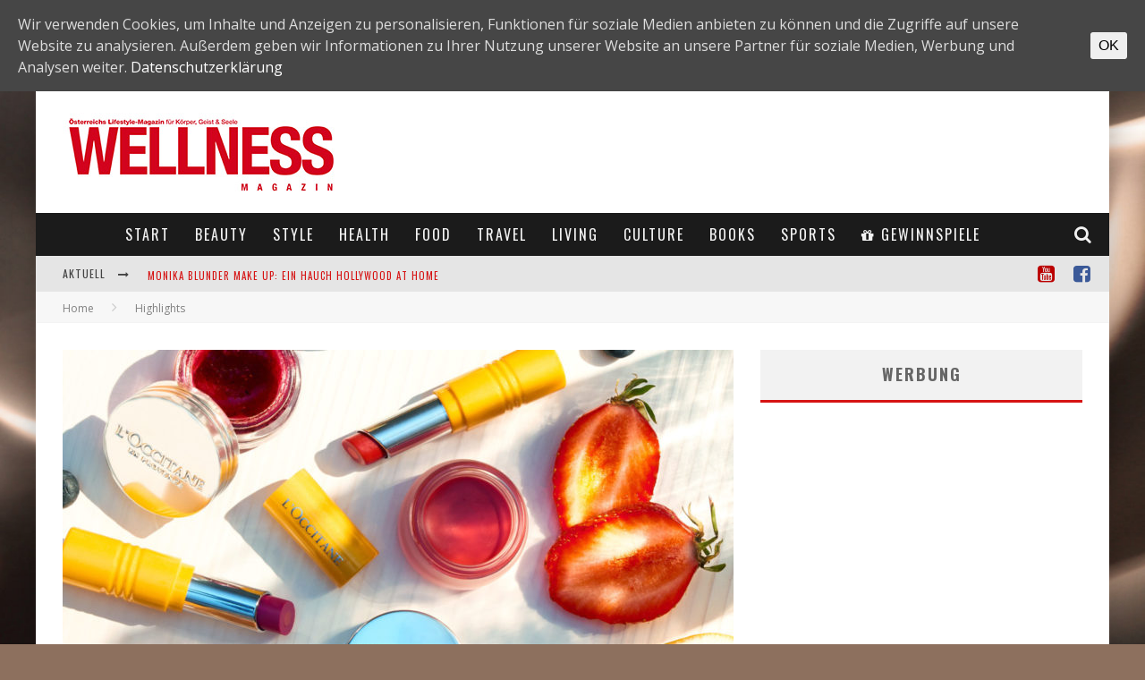

--- FILE ---
content_type: text/html; charset=UTF-8
request_url: https://wellness-magazin.at/highlights/beauty-fun-in-the-box/
body_size: 27121
content:
<!DOCTYPE html><!--[if lt IE 7]><html lang="de-DE" prefix="og: http://ogp.me/ns# fb: http://ogp.me/ns/fb# article: http://ogp.me/ns/article#" class="no-js lt-ie9 lt-ie8 lt-ie7"> <![endif]--> <!--[if (IE 7)&!(IEMobile)]><html lang="de-DE" prefix="og: http://ogp.me/ns# fb: http://ogp.me/ns/fb# article: http://ogp.me/ns/article#" class="no-js lt-ie9 lt-ie8"><![endif]--> <!--[if (IE 8)&!(IEMobile)]><html lang="de-DE" prefix="og: http://ogp.me/ns# fb: http://ogp.me/ns/fb# article: http://ogp.me/ns/article#" class="no-js lt-ie9"><![endif]--> <!--[if gt IE 8]><!--><html lang="de-DE" prefix="og: http://ogp.me/ns# fb: http://ogp.me/ns/fb# article: http://ogp.me/ns/article#" class="no-js"><!--<![endif]--><head><meta charset="utf-8"> <!--[if IE]><meta http-equiv="X-UA-Compatible" content="IE=edge" /><![endif]--><meta name="viewport" content="width=device-width, initial-scale=1.0"/><link rel="pingback" href="https://wellness-magazin.at/xmlrpc.php"><title>Beauty &#038; Fun – in the BOX! | Wellness Magazin – The way of life</title><style id="rocket-critical-css">html.has-cookie-bar.cookie-bar-top-bar{margin-top:30px}#catapult-cookie-bar{box-sizing:border-box;max-height:0;opacity:0;direction:ltr;padding:0 20px;z-index:99999;overflow:hidden;text-align:left}.has-cookie-bar #catapult-cookie-bar{opacity:1;max-height:999px;min-height:30px;padding:15px 20px 15px}button#catapultCookie{margin:0 20px 0 0}.cookie-bar-bar button#catapultCookie{margin:0 0 0 20px}.cookie-bar-bar .ctcc-inner{display:-webkit-flex;display:flex;-webkit-align-items:center;align-items:center;-webkit-justify-content:center;justify-content:center;position:relative}@media screen and (max-width:991px){.ctcc-left-side{margin-right:1em}}.ctcc-right-side{-webkit-flex-shrink:0;flex-shrink:0}@-ms-viewport{width:device-width}.entry-content a{box-shadow:none!important;-webkit-box-shadow:none!important;text-decoration:none!important}@CHARSET "UTF-8";article,aside,header,nav,section{display:block}html{font-size:100%;-webkit-text-size-adjust:100%;-ms-text-size-adjust:100%}html{font-family:sans-serif}body{margin:0}strong{font-weight:700}p{margin:0 0 1em 0}ul{margin:0}ul{padding:0 0 0 40px}nav ul{list-style:none;list-style-image:none}img{border:0;-ms-interpolation-mode:bicubic;height:auto}form{margin:0}button,input{font-size:100%;margin:0;vertical-align:baseline;*vertical-align:middle}button,input{line-height:normal}button{-webkit-appearance:button;*overflow:visible}button::-moz-focus-inner,input::-moz-focus-inner{border:0;padding:0}p{-webkit-hyphens:auto;-epub-hyphens:auto;-moz-hyphens:auto;-ms-hyphens:auto;hyphens:auto}strong{font-weight:700}em{font-style:italic}ul{padding:0;list-style-type:none}button{padding:0}.clearfix{zoom:1}.clearfix:before,.clearfix:after{content:"";display:table}.clearfix:after{clear:both}*{box-sizing:border-box}@font-face{font-family:'FontAwesome';src:url(https://wellness-magazin.at/wp-content/themes/valenti/library/css/fontawesome/fonts/fontawesome-webfont.eot?v=4.6.3);src:url(https://wellness-magazin.at/wp-content/themes/valenti/library/css/fontawesome/fonts/fontawesome-webfont.eot?#iefix&v=4.6.3) format("embedded-opentype"),url(https://wellness-magazin.at/wp-content/themes/valenti/library/css/fontawesome/fonts/fontawesome-webfont.woff2?v=4.6.3) format("woff2"),url(https://wellness-magazin.at/wp-content/themes/valenti/library/css/fontawesome/fonts/fontawesome-webfont.woff?v=4.6.3) format("woff"),url(https://wellness-magazin.at/wp-content/themes/valenti/library/css/fontawesome/fonts/fontawesome-webfont.ttf?v=4.6.3) format("truetype"),url(https://wellness-magazin.at/wp-content/themes/valenti/library/css/fontawesome/fonts/fontawesome-webfont.svg?v=4.6.3#fontawesomeregular) format("svg");font-weight:400;font-style:normal}.fa{display:inline-block;font:normal normal normal 14px/1 FontAwesome;font-size:inherit;text-rendering:auto;-webkit-font-smoothing:antialiased;-moz-osx-font-smoothing:grayscale}.fa-2x{font-size:2em}.fa-search:before{content:"\f002"}.fa-star-o:before{content:"\f006"}.fa-times:before{content:"\f00d"}.fa-clock-o:before{content:"\f017"}.fa-book:before{content:"\f02d"}.fa-gift:before{content:"\f06b"}.fa-calendar:before{content:"\f073"}.fa-facebook-square:before{content:"\f082"}.fa-bars:before{content:"\f0c9"}.fa-angle-right:before{content:"\f105"}.fa-folder-o:before{content:"\f114"}.fa-file-text:before{content:"\f15c"}.fa-youtube-square:before{content:"\f166"}.fa-long-arrow-up:before{content:"\f176"}.fa-long-arrow-right:before{content:"\f178"}.fa-map-signs:before{content:"\f277"}body{font-size:14px;line-height:1.5;color:gray;-webkit-font-smoothing:antialiased}img:not(.fs-lightbox-image){max-width:100%}.wrap{width:100%;margin:0 auto}.header{background:#f5f5f5}#cb-nav-bar #cb-main-menu{display:none}#cb-content{min-height:200px}#cb-overlay{position:fixed;top:0;left:0;bottom:0;right:0;width:100%;height:100%;opacity:0;z-index:905;visibility:hidden;background:#000}.fa.cb-times{color:#fff;font-size:20px}.fa.cb-times:before{content:'\f105'}.fa.cb-times:after{content:'\f104';position:relative;left:-3px}.cb-close-m{padding-bottom:10px}.cb-relative{position:relative}#cb-mob-menu{-ms-transform:translateX(-100%);-webkit-transform:translateX(-100%);transform:translateX(-100%);width:100%;height:100%;position:fixed;top:0;right:0;background:#161616;z-index:110;overflow-y:auto;-webkit-overflow-scrolling:touch}#cb-mob-menu .cb-mob-menu-wrap{text-align:center}#cb-mob-menu .cb-mob-menu-wrap ul{margin:0;padding:20px 0}#cb-mob-menu .cb-mob-menu-wrap ul li{display:block;margin:10px 40px;font-size:13px}#cb-mob-menu .cb-mob-menu-wrap ul li a{text-transform:uppercase;letter-spacing:1px;font-weight:700;text-decoration:none;color:#f2f2f2}#cb-mob-menu #cb-mob-close{display:block;text-align:right;font-size:20px;padding:10px 20px 0 0}#cb-mob-menu{background:#2d2d2d}#cb-mob-menu ul li a{color:#e6e6e6}#cb-mob-menu #cb-mob-close{color:#f0f0f0}#cb-top-menu{height:40px;line-height:40px;width:100%;font-size:18px}#cb-top-menu .cb-top-menu-wrap{background:inherit;z-index:109;height:inherit}#cb-top-menu #cb-mob-open{display:inline-block;width:15%;float:left;padding-left:10px}#cb-top-menu .cb-mob-right{float:right;width:20%;text-align:right}#cb-top-menu .cb-mob-right .cb-small-menu-search{padding-right:10px}#cb-top-menu .cb-breaking-news{width:85%;overflow:hidden;float:left;font-size:12px;height:40px}#cb-top-menu .cb-breaking-news span{text-align:center;padding:0 10px 0 5px;letter-spacing:1px;float:left;text-transform:uppercase}#cb-top-menu .cb-breaking-news span i{margin-left:5px}#cb-top-menu .cb-breaking-news ul{overflow:hidden;margin:0;padding:0 5px 0 0}#cb-top-menu .cb-breaking-news ul li{overflow:hidden;text-overflow:ellipsis;white-space:nowrap}#cb-top-menu .cb-mob{float:left;width:80%;height:inherit}#cb-top-menu{background:#e5e5e5;color:#424242}#cb-top-menu a{color:#424242}#cb-content{background:#fff}.cb-main{width:100%;padding:10px}a,a:visited{color:red;text-decoration:none}.cb-search{margin-top:0;position:relative}.cb-search .cb-search-field{width:100%;color:#999;background:#f7f7f7;border:3px solid #e9e9e9;font-size:20px;padding:10px 20px 10px 80px;height:60px;outline:0}.cb-search .cb-search-submit{background:#ccc;font-size:28px;border:0;color:#fafafa;width:60px;height:60px;position:absolute;top:0;left:0;-webkit-appearance:none;outline:0}h1,h2,.h2,h3,h4,.h4{font-weight:700}h2 a,h4 a,.h4 a{text-decoration:none}h1{font-size:16px;margin:0 0 10px}h2,.h2{font-size:14px;margin:0 0 10px}h3{font-size:13px;margin:0 0 10px}h4,.h4{font-size:12px;margin:0 0 5px}#cb-logo-box{display:table;padding:10px}#logo{margin-bottom:10px;display:table-cell;vertical-align:middle;width:100%;text-align:center;float:left}.cb-h-block{float:left;width:100%;padding:0 10px}.cb-byline{font-size:11px;color:#676767;letter-spacing:1px;font-weight:400;text-transform:none}.cb-byline .cb-byline-element{display:inline-block;margin:0 7px 10px 0}.cb-byline i{margin-right:3px}.cb-byline a{color:#676767}.cb-breadcrumbs{width:100%;font-size:12px;background:#f7f7f7;padding-left:10px;line-height:30px;border-bottom:1px solid #f3f3f3}.cb-breadcrumbs a{color:gray}.cb-breadcrumbs div{display:inline-block}.cb-breadcrumbs .fa-angle-right{font-size:16px;color:#ccc;padding:0 10px;line-height:30px}#cb-search-modal .cb-header{width:100%;text-align:center;border-bottom:3px solid transparent;text-transform:uppercase;color:#f7f7f7;display:inline-block;padding:15px 0;margin:0 0 30px 0}#cb-search-modal .cb-header .cb-title{width:95%;float:left;font-size:16px;font-weight:700;letter-spacing:1px}#cb-search-modal .cb-header .cb-close{width:5%;float:right}#cb-search-modal .cb-header .cb-close .cb-close-modal{margin-right:0}#cb-search-modal .cb-header .cb-close .cb-close-modal .fa-times{color:gray}#cb-search-modal .cb-search .cb-search-field{border:0;padding:10px 20px 10px 80px;color:#e5e5e5;background:#2d2d2d;letter-spacing:1px}#cb-search-modal .cb-search .cb-search-submit{background:#242424;border:0;font-size:24px;color:#f2f2f2}.cb-modal{width:90%;max-width:400px;position:fixed;left:50%;top:50%;-webkit-transform:translate3d(-50%,-50%,0);-ms-transform:translate3d(-50%,-50%,0);transform:translate3d(-50%,-50%,0);opacity:0;z-index:906;visibility:hidden;box-shadow:0 0 20px 3px #000;padding:0 30px 30px 30px}.cb-s-modal{max-width:600px}.cb-modal-dark .cb-modal{background:#272727;color:#f2f2f2}.cb-mask{position:relative;overflow:hidden}.cb-light{background:#f0f0f0}.cb-small{padding:0 10px}.cb-small .cb-mask{display:none}.cb-small .cb-meta{overflow:hidden}.cb-mod-underlines .cb-grid-entry h2 a{border-bottom:2px #fff solid}.cb-style-overlay .cb-article-meta{position:absolute;left:0;z-index:16;width:100%;text-align:center}.cb-style-overlay .cb-post-title{line-height:1.7;text-transform:uppercase;padding:0 10px;margin:0 0 10px}.cb-style-overlay .cb-post-title a{color:#fff}.cb-style-overlay img{width:100%}.cb-light-blog .cb-style-overlay .cb-post-title a{color:#fff}.cb-gs-style-a .cb-style-overlay img{opacity:.8}.cb-gs-style-a .cb-style-overlay .cb-article-meta{bottom:0}.cb-mask img{vertical-align:top;min-width:100%}#cb-standard-featured{margin-bottom:20px}#cb-standard-featured .cb-entry-header{color:#666;z-index:3}.cb-fis .cb-single-title{color:#333}.cb-fis-tl-st-default #cb-standard-featured .cb-fis{margin-top:20px}#cb-media-bg{height:100%;width:100%;background:#000;opacity:0;visibility:hidden;z-index:4;position:absolute}.entry-content{margin:0 0 30px 0}.entry-content img{margin:0 0 20px 0}.wp-caption{max-width:100%;overflow:hidden;background:#333;margin:5px 0 30px 0}.wp-caption img{width:100%;margin-bottom:0;height:auto}.cb-hide{display:none}#cb-to-top{opacity:0;visibility:hidden;position:fixed;bottom:0;right:20px;-webkit-transform:translate3d(0,20px,0);transform:translate3d(0,20px,0)}#cb-to-top i{font-size:40px;padding:5px 15px}.cb-sidebar{background:#fff;float:left;max-width:100vw}.cb-sidebar-widget{margin-bottom:30px;max-width:100%;overflow:hidden}.cb-sidebar-widget a{color:#4d4d4d}.cb-sidebar-widget .cb-sidebar-widget-title{margin:0 0 30px 0;text-align:center;border-bottom:transparent 3px solid;background:#f2f2f2;padding:14px 20px 15px 20px;letter-spacing:2px;font-size:18px;font-weight:700;color:#666;text-transform:uppercase}.cb-sidebar-widget .cb-light{background:#f2f2f2}.cb-small-squares-widget{text-align:center}.cb-small-squares-widget li{display:inline-block;width:50%;margin:0 5px}.widget-latest-articles ul{margin:0}.widget-latest-articles ul li{margin:0 0 20px 0}.widget-latest-articles ul li .cb-mask{position:relative}.widget-latest-articles ul li .cb-mask a{display:block}.widget-latest-articles ul li:last-child{margin:0}.widget-latest-articles .cb-small{padding:10px}.widget-latest-articles .cb-small li .cb-mask{float:left;margin:0 20px 0 0}.widget-latest-articles .cb-small li .cb-mask{display:block}@media only screen and (min-width:481px){h1{font-size:20px}.wrap{width:480px}.cb-main{width:440px;float:left;padding:20px 0 0 0}#cb-content .cb-main{margin:0 20px}.cb-boxed #cb-container{box-shadow:0 9px 0 0 rgba(255,255,255,0),0 -9px 0 0 rgba(255,255,255,0),10px 0 30px 0 rgba(0,0,0,.15),-10px 0 30px 0 rgba(0,0,0,.15)}.entry-content .alignright{margin-left:1.5em;display:inline;float:right}}@media only screen and (min-width:768px){.cb-main{width:450px}#cb-content{min-height:400px}.fa.cb-times{font-size:28px}.cb-breadcrumbs{padding-left:20px;line-height:40px}.cb-breadcrumbs .fa-angle-right{line-height:40px;padding:0 20px}#cb-content .cb-main{margin:0 0 0 20px}.wrap{width:750px}.cb-with-large{width:100%;text-align:center}.cb-large{float:left;width:728px;height:90px;padding:0}#cb-top-menu{width:100%}#cb-top-menu .wrap{padding-right:10px}#cb-top-menu .cb-mob{width:50%}#cb-top-menu .cb-breaking-news{width:100%}#cb-top-menu .cb-breaking-news ul li{font-size:16px}#cb-top-menu .cb-breaking-news span{padding:0 20px}#cb-top-menu .cb-breaking-news span i{margin-left:10px}#cb-top-menu a{font-size:11px;letter-spacing:1px;text-transform:uppercase;border-bottom:0;color:#999}#cb-top-menu .cb-top-nav{width:50%;float:right;text-align:right;display:block;border:0;margin:0;height:40px}#cb-top-menu .cb-top-nav .fa-2x{top:3px;position:relative}#cb-top-menu .cb-top-nav li{float:right;display:table;position:relative;height:100%}#cb-top-menu .cb-top-nav li a{border-bottom:0;padding:0 10px;height:100%;display:table-cell;vertical-align:middle}#cb-top-menu .cb-small-menu-icons{display:none}#cb-nav-bar .cb-nav-bar-wrap{top:0;z-index:100;position:relative}#cb-nav-bar #cb-main-menu{display:block;padding:0;background-color:inherit;height:inherit}#cb-nav-bar #cb-main-menu .main-nav{border:0;position:relative;text-align:center;height:inherit}#cb-nav-bar #cb-main-menu .main-nav li{display:inline-block;vertical-align:top;font-size:14px;text-transform:uppercase;margin-right:-2px}#cb-nav-bar #cb-main-menu .main-nav li>a{padding:9px 7px;display:inline-block;letter-spacing:1px}#cb-nav-bar #cb-main-menu .main-nav li li{margin-right:0}#cb-nav-bar #cb-main-menu .main-nav li .cb-big-menu{position:absolute;left:0;width:750px;overflow:hidden;display:none;z-index:900;-webkit-backface-visibility:hidden;backface-visibility:hidden}#cb-nav-bar #cb-main-menu .main-nav li .cb-big-menu .cb-articles{width:100%;float:right;padding:0 0 20px 0}#cb-nav-bar #cb-main-menu .main-nav li .cb-big-menu .cb-articles .cb-mega-title{padding:10px 0;font-size:14px;letter-spacing:2px;text-transform:uppercase;margin:0}#cb-nav-bar #cb-main-menu .main-nav li .cb-big-menu .cb-articles .cb-mega-title span{border-bottom:3px solid transparent;padding:0 0 10px 0;display:inline-block}#cb-nav-bar #cb-main-menu .main-nav li .cb-big-menu .cb-articles .cb-recent{float:left;width:50%;padding:0 30px;position:relative}#cb-nav-bar #cb-main-menu .main-nav li .cb-big-menu .cb-articles .cb-recent ul{margin:0;text-align:left}#cb-nav-bar #cb-main-menu .main-nav li .cb-big-menu .cb-articles .cb-recent ul li{width:100%;margin:0 0 10px 0;display:inline-block}#cb-nav-bar #cb-main-menu .main-nav li .cb-big-menu .cb-articles .cb-recent ul li .cb-mask{position:relative;float:left;margin-right:20px;display:none}#cb-nav-bar #cb-main-menu .main-nav li .cb-big-menu .cb-articles .cb-recent ul li .cb-mask a{display:block}#cb-nav-bar #cb-main-menu .main-nav li .cb-big-menu .cb-articles .cb-recent ul li .cb-meta .h4{margin:0 0 2px 0;text-transform:none;font-size:13px}#cb-nav-bar #cb-main-menu .main-nav li .cb-big-menu .cb-articles .cb-recent ul li:last-child{margin:0}#cb-nav-bar #cb-main-menu .main-nav li .cb-big-menu .cb-articles .cb-recent.cb-recent-fw ul li{width:48%;float:left}#cb-nav-bar #cb-main-menu .main-nav li .cb-big-menu .cb-articles .cb-recent.cb-recent-fw ul .cb-article-1,#cb-nav-bar #cb-main-menu .main-nav li .cb-big-menu .cb-articles .cb-recent.cb-recent-fw ul .cb-article-3{margin:0 4% 15px 0}#cb-nav-bar #cb-main-menu .main-nav li .cb-big-menu .cb-articles .cb-recent.cb-recent-fw ul .cb-article-5{margin:0 4% 0 0}#cb-nav-bar #cb-main-menu .main-nav li .cb-big-menu .cb-articles .cb-recent.cb-recent-fw ul .cb-article-6{margin:0}#cb-nav-bar #cb-main-menu .main-nav li .cb-big-menu .cb-articles .cb-featured{width:50%;float:left;padding:0 20px 500px 20px;margin-bottom:-500px}#cb-nav-bar #cb-main-menu .main-nav li .cb-big-menu .cb-articles .cb-featured .cb-style-overlay img{opacity:1}#cb-nav-bar #cb-main-menu .main-nav .cb-icons{float:right;margin-right:0}#cb-nav-bar #cb-main-menu .main-nav .cb-icons .cb-menu-icon{float:right;position:relative;top:50%;-webkit-transform:translateY(-50%);-ms-transform:translateY(-50%);transform:translateY(-50%)}#cb-nav-bar #cb-main-menu .main-nav .cb-icons .cb-menu-icon a{display:block;padding:0 8px;margin-right:10px}#cb-nav-bar #cb-main-menu .main-nav .cb-icons .cb-menu-icon a i{font-size:16px}#cb-nav-bar.cb-dark-menu{background-color:#2d2d2d;background-color:rgba(27,27,27,.95)}#cb-nav-bar.cb-dark-menu #cb-main-menu .main-nav li .cb-big-menu{background:#2d2d2d}#cb-nav-bar.cb-dark-menu #cb-main-menu .main-nav li .cb-big-menu .cb-articles .cb-mega-title span{color:#f7f7f7}#cb-nav-bar.cb-dark-menu #cb-main-menu .main-nav li .cb-big-menu .cb-articles .cb-featured{border-right:1px solid #333}#cb-nav-bar.cb-dark-menu #cb-main-menu .main-nav li a{color:#f2f2f2}#cb-nav-bar.cb-dark-menu #cb-main-menu .main-nav .current-menu-parent a,#cb-nav-bar.cb-dark-menu #cb-main-menu .main-nav .current-post-parent a,#cb-nav-bar.cb-dark-menu #cb-main-menu .main-nav .current-post-ancestor a{color:#fafafa}#cb-mob-menu,#cb-top-menu #cb-mob-open{display:none}.cb-sidebar{margin-left:20px;width:240px;float:left;padding:20px 0 0 0}.cb-small-squares-widget li{width:auto}.widget-latest-articles ul li{margin:0 0 10px 0}.widget-latest-articles .cb-small{padding:15px}.widget-latest-articles .cb-small li .cb-meta{padding:0;overflow:hidden}}@media only screen and (min-width:1020px){h1{font-size:28px;margin:0 0 20px}h2,.h2{font-size:20px;margin:0 0 20px}h3{font-size:16px;margin:0 0 10px}h4,.h4{font-size:14px;margin:0 0 10px}.cb-main{width:610px;padding:30px 0 0 0}.wrap{width:1000px}#logo{width:auto;text-align:left;float:none;margin-bottom:0}.cb-with-large{text-align:left;width:auto}.cb-with-large a img{max-width:210px}#cb-logo-box{padding:10px 10px 10px 30px}.cb-large{float:right}#cb-content .cb-main{margin:0 0 0 30px}#cb-content .cb-sidebar{margin-left:30px;padding:30px 0 0 0}#cb-content{min-height:500px}.cb-breadcrumbs{font-size:12px;padding-left:30px;line-height:35px;height:35px}.cb-breadcrumbs .fa-angle-right{font-size:16px;padding:0 20px;line-height:35px}#cb-top-menu .cb-breaking-news span{padding:0 20px 0 30px}#cb-nav-bar #cb-main-menu .main-nav li>a{padding:12px 10px}#cb-nav-bar #cb-main-menu .main-nav li .cb-big-menu{width:1000px}#cb-nav-bar #cb-main-menu .main-nav li .cb-big-menu .cb-articles{padding:0 0 30px 0}#cb-nav-bar #cb-main-menu .main-nav li .cb-big-menu .cb-articles .cb-mega-title{padding:20px 0;font-size:18px}#cb-nav-bar #cb-main-menu .main-nav li .cb-big-menu .cb-articles .cb-recent{width:330px}#cb-nav-bar #cb-main-menu .main-nav li .cb-big-menu .cb-articles .cb-recent ul li{width:100%;margin:0 0 25px 0}#cb-nav-bar #cb-main-menu .main-nav li .cb-big-menu .cb-articles .cb-recent ul li .cb-mask{margin-right:20px;width:70px;display:block}#cb-nav-bar #cb-main-menu .main-nav li .cb-big-menu .cb-articles .cb-recent ul li .cb-meta{padding:0 0 0 90px}#cb-nav-bar #cb-main-menu .main-nav li .cb-big-menu .cb-articles .cb-recent ul li .cb-meta .h4{margin:0 0 3px 0}#cb-nav-bar #cb-main-menu .main-nav li .cb-big-menu .cb-articles .cb-recent.cb-recent-fw{width:530px}#cb-nav-bar #cb-main-menu .main-nav li .cb-big-menu .cb-articles .cb-recent.cb-recent-fw ul .cb-article-1,#cb-nav-bar #cb-main-menu .main-nav li .cb-big-menu .cb-articles .cb-recent.cb-recent-fw ul .cb-article-3{margin:0 4% 25px 0}#cb-nav-bar #cb-main-menu .main-nav li .cb-big-menu .cb-articles .cb-featured{width:470px;padding:0 30px 500px 30px;margin-bottom:-500px}#cb-nav-bar #cb-main-menu .main-nav .cb-icons .cb-menu-icon a i{font-size:20px}.cb-small .cb-mask{float:left;margin-right:20px;display:block}.cb-fis .cb-byline{font-size:14px}.cb-sidebar{width:300px;margin-left:30px;float:left}.widget-latest-articles ul li{margin:0 0 20px 0}.widget-latest-articles .cb-small{padding:20px}}@media only screen and (min-width:1200px){.cb-main{width:750px}.wrap{width:1200px}#cb-content{min-height:600px}.cb-with-large a img{max-width:none}#cb-nav-bar #cb-main-menu .main-nav li{font-size:16px}#cb-nav-bar #cb-main-menu .main-nav li>a{padding:12px 15px;letter-spacing:2px}#cb-nav-bar #cb-main-menu .main-nav li .cb-big-menu{width:1200px}#cb-nav-bar #cb-main-menu .main-nav li .cb-big-menu .cb-articles{width:100%}#cb-nav-bar #cb-main-menu .main-nav li .cb-big-menu .cb-articles .cb-recent{width:420px}#cb-nav-bar #cb-main-menu .main-nav li .cb-big-menu .cb-articles .cb-recent ul li .cb-mask{width:80px}#cb-nav-bar #cb-main-menu .main-nav li .cb-big-menu .cb-articles .cb-recent ul li .cb-meta{padding:0 0 0 100px}#cb-nav-bar #cb-main-menu .main-nav li .cb-big-menu .cb-articles .cb-recent ul li .cb-meta .h4{letter-spacing:1px}#cb-nav-bar #cb-main-menu .main-nav li .cb-big-menu .cb-articles .cb-recent ul li:last-child{margin:0}#cb-nav-bar #cb-main-menu .main-nav li .cb-big-menu .cb-articles .cb-recent.cb-recent-fw{width:660px}#cb-nav-bar #cb-main-menu .main-nav li .cb-big-menu .cb-articles .cb-featured{width:540px}#cb-nav-bar.cb-dark-menu #cb-main-menu .main-nav li .cb-big-menu .cb-articles .cb-recent{border-left:1px solid #333}.fa.cb-times{font-size:40px}.cb-sidebar{width:360px;padding:30px 0 0 0}}@media only screen and (max-width:767px){#cb-nav-bar{display:none}.cb-top-nav{display:none}.cb-large{width:100%}.cb-sidebar{padding:20px;width:100%}}@media only screen and (max-width:481px){.cb-sidebar{padding:10px}}@media only screen and (max-width:319px){#cb-top-menu .cb-breaking-news{display:none}#cb-top-menu .cb-mob{width:50%}#cb-top-menu .cb-mob-right{width:50%}}@-ms-viewport{width:device-width}.fa-facebook-square{color:#3b5998}.fa-youtube-square{color:#b00}</style><link rel="preload" href="https://wellness-magazin.at/wp-content/cache/min/1/fcaf58c7e8a37097200a168d1eb67165.css" as="style" onload="this.onload=null;this.rel='stylesheet'" data-minify="1" /><meta property="og:type" content="article" /><meta property="og:title" content="Beauty &#038; Fun – in the BOX!" /><meta property="og:url" content="https://wellness-magazin.at/highlights/beauty-fun-in-the-box/" /><meta property="og:image" content="https://wellness-magazin.at/wp-content/uploads/2019/10/Make-up.jpg" /><meta property="article:published_time" content="2019-10-12" /><meta property="article:modified_time" content="2019-10-12" /><meta property="article:author" content="https://wellness-magazin.at/author/lisi/" /><meta property="article:section" content="Highlights" /><meta property="article:tag" content="Ampullen" /><meta property="article:tag" content="Boxen" /><meta property="article:tag" content="Geschenke" /><meta property="article:tag" content="Rituals" /><meta property="article:tag" content="Schlaf" /><meta property="article:tag" content="Snooze" /><meta property="article:tag" content="Sofri" /><meta property="article:tag" content="Tati" /><meta property="og:site_name" content="Wellness Magazin – The way of life" /><meta name="twitter:card" content="summary" /><link rel='dns-prefetch' href='//fonts.googleapis.com' /><link rel="alternate" type="application/rss+xml" title="Wellness Magazin – The way of life &raquo; Feed" href="https://wellness-magazin.at/feed/" /><link rel="alternate" type="application/rss+xml" title="Wellness Magazin – The way of life &raquo; Kommentar-Feed" href="https://wellness-magazin.at/comments/feed/" /><link rel="alternate" type="application/rss+xml" title="Wellness Magazin – The way of life &raquo; Beauty &#038; Fun – in the BOX! Kommentar-Feed" href="https://wellness-magazin.at/highlights/beauty-fun-in-the-box/feed/" /><style type="text/css">img.wp-smiley,img.emoji{display:inline!important;border:none!important;box-shadow:none!important;height:1em!important;width:1em!important;margin:0 .07em!important;vertical-align:-0.1em!important;background:none!important;padding:0!important}</style><link rel='preload' id='cb-font-stylesheet-css'  href='//fonts.googleapis.com/css?family=Oswald%3A400%2C700%2C400italic%7COpen+Sans%3A400%2C700%2C400italic&#038;subset=greek%2Cgreek-ext&#038;ver=5.5.4' as="style" onload="this.onload=null;this.rel='stylesheet'" type='text/css' media='all' /> <!--[if lt IE 9]><link rel='stylesheet' id='cb-ie-only-css'  href='https://wellness-magazin.at/wp-content/themes/valenti/library/css/ie.css' type='text/css' media='all' /> <![endif]--><style id='rocket-lazyload-inline-css' type='text/css'>.rll-youtube-player{position:relative;padding-bottom:56.23%;height:0;overflow:hidden;max-width:100%}.rll-youtube-player iframe{position:absolute;top:0;left:0;width:100%;height:100%;z-index:100;background:0 0}.rll-youtube-player img{bottom:0;display:block;left:0;margin:auto;max-width:100%;width:100%;position:absolute;right:0;top:0;border:none;height:auto;cursor:pointer;-webkit-transition:.4s all;-moz-transition:.4s all;transition:.4s all}.rll-youtube-player img:hover{-webkit-filter:brightness(75%)}.rll-youtube-player .play{height:72px;width:72px;left:50%;top:50%;margin-left:-36px;margin-top:-36px;position:absolute;background:url(https://wellness-magazin.at/wp-content/plugins/wp-rocket/assets/img/youtube.png) no-repeat;cursor:pointer}</style> <script type='text/javascript' src='https://wellness-magazin.at/wp-includes/js/jquery/jquery.js'></script> <script type='text/javascript'>/* <![CDATA[ */ var objectL10n = {"yopPollParams":{"urlParams":{"ajax":"https:\/\/wellness-magazin.at\/wp-admin\/admin-ajax.php","wpLogin":"https:\/\/wellness-magazin.at\/wp-login.php?redirect_to=https%3A%2F%2Fwellness-magazin.at%2Fwp-admin%2Fadmin-ajax.php%3Faction%3Dyop_poll_record_wordpress_vote"},"apiParams":{"reCaptcha":{"siteKey":""}},"captchaParams":{"imgPath":"https:\/\/wellness-magazin.at\/wp-content\/plugins\/yop-poll\/public\/assets\/img\/","url":"https:\/\/wellness-magazin.at\/wp-content\/plugins\/yop-poll\/app.php","accessibilityAlt":"Sound icon","accessibilityTitle":"Accessibility option: listen to a question and answer it!","accessibilityDescription":"Type below the <strong>answer<\/strong> to what you hear. Numbers or words:","explanation":"Click or touch the <strong>ANSWER<\/strong>","refreshAlt":"Refresh\/reload icon","refreshTitle":"Refresh\/reload: get new images and accessibility option!"},"voteParams":{"invalidPoll":"Invalid Poll","noAnswersSelected":"No answer selected","minAnswersRequired":"At least {min_answers_allowed} answer(s) required","maxAnswersRequired":"A max of {max_answers_allowed} answer(s) accepted","noAnswerForOther":"No other answer entered","noValueForCustomField":"{custom_field_name} is required","consentNotChecked":"You must agree to our terms and conditions","noCaptchaSelected":"Captcha is required","thankYou":"Thank you for your vote"},"resultsParams":{"singleVote":"vote","multipleVotes":"votes"}}}; /* ]]> */</script> <link rel='https://api.w.org/' href='https://wellness-magazin.at/wp-json/' /><link rel='prev' title='Bierwandern Bayern' href='https://wellness-magazin.at/highlights/bierwandern-bayern/' /><link rel='next' title='MYTHOS LUDWIG VAN' href='https://wellness-magazin.at/highlights/mythos-ludwig-van/' /><link rel="canonical" href="https://wellness-magazin.at/highlights/beauty-fun-in-the-box/" /><link rel='shortlink' href='https://wellness-magazin.at/?p=36968' /><style id="ctcc-css" type="text/css" media="screen">#catapult-cookie-bar{box-sizing:border-box;max-height:0;opacity:0;z-index:99999;overflow:hidden;color:#ddd;position:fixed;left:0;top:0;width:100%;background-color:#464646}#catapult-cookie-bar a{color:#fff}#catapult-cookie-bar .x_close span{background-color:}button#catapultCookie{background:;color:;border:0;padding:6px 9px;border-radius:3px}#catapult-cookie-bar h3{color:#ddd}.has-cookie-bar #catapult-cookie-bar{opacity:1;max-height:999px;min-height:30px}</style><style>.cb-base-color,.cb-overlay-stars .fa-star,#cb-vote .fa-star,.cb-review-box .cb-score-box,.bbp-submit-wrapper button,.bbp-submit-wrapper button:visited,.buddypress .cb-cat-header #cb-cat-title a,.buddypress .cb-cat-header #cb-cat-title a:visited,.woocommerce .star-rating:before,.woocommerce-page .star-rating:before,.woocommerce .star-rating span,.woocommerce-page .star-rating span,.woocommerce .stars a{color:#d61313}#cb-search-modal .cb-header,.cb-join-modal .cb-header,.lwa .cb-header,.cb-review-box .cb-score-box,.bbp-submit-wrapper button,#buddypress button:hover,#buddypress a.button:hover,#buddypress a.button:focus,#buddypress input[type=submit]:hover,#buddypress input[type=button]:hover,#buddypress input[type=reset]:hover,#buddypress ul.button-nav li a:hover,#buddypress ul.button-nav li.current a,#buddypress div.generic-button a:hover,#buddypress .comment-reply-link:hover,#buddypress .activity-list li.load-more:hover,#buddypress #groups-list .generic-button a:hover{border-color:#d61313}.cb-sidebar-widget .cb-sidebar-widget-title,.cb-multi-widget .tabbernav .tabberactive,.cb-author-page .cb-author-details .cb-meta .cb-author-page-contact,.cb-about-page .cb-author-line .cb-author-details .cb-meta .cb-author-page-contact,.cb-page-header,.cb-404-header,.cb-cat-header,#cb-footer #cb-widgets .cb-footer-widget-title span,#wp-calendar caption,.cb-tabs ul .current,.cb-tabs ul .ui-state-active,#bbpress-forums li.bbp-header,#buddypress #members-list .cb-member-list-box .item .item-title,#buddypress div.item-list-tabs ul li.selected,#buddypress div.item-list-tabs ul li.current,#buddypress .item-list-tabs ul li:hover,.woocommerce div.product .woocommerce-tabs ul.tabs li.active{border-bottom-color:#d61313}#cb-main-menu .current-post-ancestor,#cb-main-menu .current-menu-item,#cb-main-menu .current-menu-ancestor,#cb-main-menu .current-post-parent,#cb-main-menu .current-menu-parent,#cb-main-menu .current_page_item,#cb-main-menu .current-page-ancestor,#cb-main-menu .current-category-ancestor,.cb-review-box .cb-bar .cb-overlay span,#cb-accent-color,.cb-highlight,#buddypress button:hover,#buddypress a.button:hover,#buddypress a.button:focus,#buddypress input[type=submit]:hover,#buddypress input[type=button]:hover,#buddypress input[type=reset]:hover,#buddypress ul.button-nav li a:hover,#buddypress ul.button-nav li.current a,#buddypress div.generic-button a:hover,#buddypress .comment-reply-link:hover,#buddypress .activity-list li.load-more:hover,#buddypress #groups-list .generic-button a:hover{background-color:#d61313}</style><style>body{background-color:#8d705e}</style><style type="text/css">body,#respond{font-family:'Open Sans',sans-serif}h1,h2,h3,h4,h5,h6,.h1,.h2,.h3,.h4,.h5,.h6,#cb-nav-bar #cb-main-menu ul li>a,.cb-author-posts-count,.cb-author-title,.cb-author-position,.search .s,.cb-review-box .cb-bar,.cb-review-box .cb-score-box,.cb-review-box .cb-title,#cb-review-title,.cb-title-subtle,#cb-top-menu a,.tabbernav,#cb-next-link a,#cb-previous-link a,.cb-review-ext-box .cb-score,.tipper-positioner,.cb-caption,.cb-button,#wp-calendar caption,.forum-titles,.bbp-submit-wrapper button,#bbpress-forums li.bbp-header,#bbpress-forums fieldset.bbp-form .bbp-the-content-wrapper input,#bbpress-forums .bbp-forum-title,#bbpress-forums .bbp-topic-permalink,.widget_display_stats dl dt,.cb-lwa-profile .cb-block,#buddypress #members-list .cb-member-list-box .item .item-title,#buddypress div.item-list-tabs ul li,#buddypress .activity-list li.load-more,#buddypress a.activity-time-since,#buddypress ul#groups-list li div.meta,.widget.buddypress div.item-options,.cb-activity-stream #buddypress .activity-header .time-since,.cb-font-header,.woocommerce table.shop_table th,.woocommerce-page table.shop_table th,.cb-infinite-scroll a,.cb-no-more-posts{font-family:'Oswald',sans-serif}</style><style type="text/css">header{background-color:#fff!important}#logo{padding-top:14px}iframe{max-width:100%}.entry-content a,.entry-content a:visited{color:#d61313}#cb-top-menu .cb-breaking-news ul li a{color:#d61313}body{font-size:15}@media only screen and (min-width:1020px){body{font-size:16px}}#cb-nav-logo{margin-right:-11px!important}</style><meta property="og:image" content="https://wellness-magazin.at/wp-content/uploads/2019/10/Make-up.jpg"><style>#cb-nav-bar #cb-main-menu .main-nav .menu-item-1862:hover,#cb-nav-bar #cb-main-menu .main-nav .menu-item-1862:focus,#cb-nav-bar #cb-main-menu .main-nav .menu-item-1862 .cb-sub-menu li .cb-grandchild-menu,#cb-nav-bar #cb-main-menu .main-nav .menu-item-1862 .cb-sub-menu{background:#d61313!important}#cb-nav-bar #cb-main-menu .main-nav .menu-item-1862 .cb-mega-menu .cb-sub-menu li a{border-bottom-color:#d61313!important}#cb-nav-bar #cb-main-menu .main-nav .menu-item-55082:hover,#cb-nav-bar #cb-main-menu .main-nav .menu-item-55082:focus,#cb-nav-bar #cb-main-menu .main-nav .menu-item-55082 .cb-sub-menu li .cb-grandchild-menu,#cb-nav-bar #cb-main-menu .main-nav .menu-item-55082 .cb-sub-menu{background:#d61313!important}#cb-nav-bar #cb-main-menu .main-nav .menu-item-55082 .cb-mega-menu .cb-sub-menu li a{border-bottom-color:#d61313!important}#cb-nav-bar #cb-main-menu .main-nav .menu-item-2002:hover,#cb-nav-bar #cb-main-menu .main-nav .menu-item-2002:focus,#cb-nav-bar #cb-main-menu .main-nav .menu-item-2002 .cb-sub-menu li .cb-grandchild-menu,#cb-nav-bar #cb-main-menu .main-nav .menu-item-2002 .cb-sub-menu{background:#d61313!important}#cb-nav-bar #cb-main-menu .main-nav .menu-item-2002 .cb-mega-menu .cb-sub-menu li a{border-bottom-color:#d61313!important}#cb-nav-bar #cb-main-menu .main-nav .menu-item-1999:hover,#cb-nav-bar #cb-main-menu .main-nav .menu-item-1999:focus,#cb-nav-bar #cb-main-menu .main-nav .menu-item-1999 .cb-sub-menu li .cb-grandchild-menu,#cb-nav-bar #cb-main-menu .main-nav .menu-item-1999 .cb-sub-menu{background:#d61313!important}#cb-nav-bar #cb-main-menu .main-nav .menu-item-1999 .cb-mega-menu .cb-sub-menu li a{border-bottom-color:#d61313!important}#cb-nav-bar #cb-main-menu .main-nav .menu-item-1998:hover,#cb-nav-bar #cb-main-menu .main-nav .menu-item-1998:focus,#cb-nav-bar #cb-main-menu .main-nav .menu-item-1998 .cb-sub-menu li .cb-grandchild-menu,#cb-nav-bar #cb-main-menu .main-nav .menu-item-1998 .cb-sub-menu{background:#d61313!important}#cb-nav-bar #cb-main-menu .main-nav .menu-item-1998 .cb-mega-menu .cb-sub-menu li a{border-bottom-color:#d61313!important}#cb-nav-bar #cb-main-menu .main-nav .menu-item-2003:hover,#cb-nav-bar #cb-main-menu .main-nav .menu-item-2003:focus,#cb-nav-bar #cb-main-menu .main-nav .menu-item-2003 .cb-sub-menu li .cb-grandchild-menu,#cb-nav-bar #cb-main-menu .main-nav .menu-item-2003 .cb-sub-menu{background:#d61313!important}#cb-nav-bar #cb-main-menu .main-nav .menu-item-2003 .cb-mega-menu .cb-sub-menu li a{border-bottom-color:#d61313!important}#cb-nav-bar #cb-main-menu .main-nav .menu-item-2000:hover,#cb-nav-bar #cb-main-menu .main-nav .menu-item-2000:focus,#cb-nav-bar #cb-main-menu .main-nav .menu-item-2000 .cb-sub-menu li .cb-grandchild-menu,#cb-nav-bar #cb-main-menu .main-nav .menu-item-2000 .cb-sub-menu{background:#d61313!important}#cb-nav-bar #cb-main-menu .main-nav .menu-item-2000 .cb-mega-menu .cb-sub-menu li a{border-bottom-color:#d61313!important}#cb-nav-bar #cb-main-menu .main-nav .menu-item-55087:hover,#cb-nav-bar #cb-main-menu .main-nav .menu-item-55087:focus,#cb-nav-bar #cb-main-menu .main-nav .menu-item-55087 .cb-sub-menu li .cb-grandchild-menu,#cb-nav-bar #cb-main-menu .main-nav .menu-item-55087 .cb-sub-menu{background:#d61313!important}#cb-nav-bar #cb-main-menu .main-nav .menu-item-55087 .cb-mega-menu .cb-sub-menu li a{border-bottom-color:#d61313!important}#cb-nav-bar #cb-main-menu .main-nav .menu-item-55103:hover,#cb-nav-bar #cb-main-menu .main-nav .menu-item-55103:focus,#cb-nav-bar #cb-main-menu .main-nav .menu-item-55103 .cb-sub-menu li .cb-grandchild-menu,#cb-nav-bar #cb-main-menu .main-nav .menu-item-55103 .cb-sub-menu{background:#d61313!important}#cb-nav-bar #cb-main-menu .main-nav .menu-item-55103 .cb-mega-menu .cb-sub-menu li a{border-bottom-color:#d61313!important}#cb-nav-bar #cb-main-menu .main-nav .menu-item-2010:hover,#cb-nav-bar #cb-main-menu .main-nav .menu-item-2010:focus,#cb-nav-bar #cb-main-menu .main-nav .menu-item-2010 .cb-sub-menu li .cb-grandchild-menu,#cb-nav-bar #cb-main-menu .main-nav .menu-item-2010 .cb-sub-menu{background:#d61313!important}#cb-nav-bar #cb-main-menu .main-nav .menu-item-2010 .cb-mega-menu .cb-sub-menu li a{border-bottom-color:#d61313!important}#cb-nav-bar #cb-main-menu .main-nav .menu-item-2009:hover,#cb-nav-bar #cb-main-menu .main-nav .menu-item-2009:focus,#cb-nav-bar #cb-main-menu .main-nav .menu-item-2009 .cb-sub-menu li .cb-grandchild-menu,#cb-nav-bar #cb-main-menu .main-nav .menu-item-2009 .cb-sub-menu{background:#247fc6!important}#cb-nav-bar #cb-main-menu .main-nav .menu-item-2009 .cb-mega-menu .cb-sub-menu li a{border-bottom-color:#247fc6!important}</style><noscript><style id="rocket-lazyload-nojs-css">.rll-youtube-player,[data-lazy-src]{display:none!important}</style></noscript><script>/*! loadCSS rel=preload polyfill. [c]2017 Filament Group, Inc. MIT License */
(function(w){"use strict";if(!w.loadCSS){w.loadCSS=function(){}}
var rp=loadCSS.relpreload={};rp.support=(function(){var ret;try{ret=w.document.createElement("link").relList.supports("preload")}catch(e){ret=!1}
return function(){return ret}})();rp.bindMediaToggle=function(link){var finalMedia=link.media||"all";function enableStylesheet(){link.media=finalMedia}
if(link.addEventListener){link.addEventListener("load",enableStylesheet)}else if(link.attachEvent){link.attachEvent("onload",enableStylesheet)}
setTimeout(function(){link.rel="stylesheet";link.media="only x"});setTimeout(enableStylesheet,3000)};rp.poly=function(){if(rp.support()){return}
var links=w.document.getElementsByTagName("link");for(var i=0;i<links.length;i++){var link=links[i];if(link.rel==="preload"&&link.getAttribute("as")==="style"&&!link.getAttribute("data-loadcss")){link.setAttribute("data-loadcss",!0);rp.bindMediaToggle(link)}}};if(!rp.support()){rp.poly();var run=w.setInterval(rp.poly,500);if(w.addEventListener){w.addEventListener("load",function(){rp.poly();w.clearInterval(run)})}else if(w.attachEvent){w.attachEvent("onload",function(){rp.poly();w.clearInterval(run)})}}
if(typeof exports!=="undefined"){exports.loadCSS=loadCSS}
else{w.loadCSS=loadCSS}}(typeof global!=="undefined"?global:this))</script> </head><body class="post-template-default single single-post postid-36968 single-format-standard  cb-sticky-mm cb-sticky-menu-up cb-mod-underlines cb-mod-zoom cb-m-sticky cb-sb-nar-embed-fw cb-cat-t-dark cb-mobm-light cb-gs-style-a cb-modal-dark cb-light-blog cb-sidebar-right cb-boxed cb-fis-type-standard cb-fis-tl-st-default"data-cb-bg="https://wellness-magazin.at/wp-content/uploads/2014/07/hintergrund1900.jpg"><div id="cb-outer-container"><div id="cb-mob-menu" class="clearfix cb-dark-menu"> <a href="#" id="cb-mob-close" class="cb-link"><i class="fa cb-times"></i></a><div class="cb-mob-menu-wrap"><ul class="cb-small-nav"><li class="menu-item menu-item-type-post_type menu-item-object-page menu-item-home menu-item-1862"><a href="https://wellness-magazin.at/">Start</a></li><li class="menu-item menu-item-type-taxonomy menu-item-object-category menu-item-55082"><a href="https://wellness-magazin.at/category/beauty/">Beauty</a></li><li class="menu-item menu-item-type-taxonomy menu-item-object-category menu-item-2002"><a href="https://wellness-magazin.at/category/style/">Style</a></li><li class="menu-item menu-item-type-taxonomy menu-item-object-category menu-item-1999"><a href="https://wellness-magazin.at/category/health/">Health</a></li><li class="menu-item menu-item-type-taxonomy menu-item-object-category menu-item-1998"><a href="https://wellness-magazin.at/category/food/">Food</a></li><li class="menu-item menu-item-type-taxonomy menu-item-object-category menu-item-2003"><a href="https://wellness-magazin.at/category/travel/">Travel</a></li><li class="menu-item menu-item-type-taxonomy menu-item-object-category menu-item-2000"><a href="https://wellness-magazin.at/category/living/">Living</a></li><li class="menu-item menu-item-type-taxonomy menu-item-object-category menu-item-55087"><a href="https://wellness-magazin.at/category/culture/">Culture</a></li><li class="menu-item menu-item-type-taxonomy menu-item-object-category menu-item-55103"><a href="https://wellness-magazin.at/category/books/">Books</a></li><li class="menu-item menu-item-type-taxonomy menu-item-object-category menu-item-2010"><a href="https://wellness-magazin.at/category/sports/">Sports</a></li><li class="menu-item menu-item-type-taxonomy menu-item-object-category menu-item-2009"><a href="https://wellness-magazin.at/category/gewinnspiele/"><i class="fa fa-gift"></i> GEWINNSPIELE</a></li></ul></div></div><div id="cb-search-modal" class="cb-s-modal cb-modal cb-dark-menu"><div class="cb-search-box"><div class="cb-header"><div class="cb-title">Suchen</div><div class="cb-close"> <span class="cb-close-modal cb-close-m"><i class="fa fa-times"></i></span></div></div><form role="search" method="get" class="cb-search" action="https://wellness-magazin.at/"><input type="text" class="cb-search-field" placeholder="" value="" name="s" title=""> <button class="cb-search-submit" type="submit" value=""><i class="fa fa-search"></i></button></form></div></div><div id="cb-container" class="wrap clearfix" itemscope itemtype="http://schema.org/Article"><header class="header clearfix wrap"><div id="cb-logo-box" class="wrap clearfix"><div id="logo" class="cb-with-large"> <a href="https://wellness-magazin.at"> <img src="data:image/svg+xml,%3Csvg%20xmlns='https://www.w3.org/2000/svg'%20viewBox='0%200%200%200'%3E%3C/svg%3E" alt="Wellness Magazin – The way of life logo" data-at2x="https://wellness-magazin.at/wp-content/uploads/2014/02/WellnessLogo620.png" data-lazy-src="https://wellness-magazin.at/wp-content/uploads/2014/02/WellnessLogo3101.jpg"><noscript><img src="https://wellness-magazin.at/wp-content/uploads/2014/02/WellnessLogo3101.jpg" alt="Wellness Magazin – The way of life logo" data-at2x="https://wellness-magazin.at/wp-content/uploads/2014/02/WellnessLogo620.png"></noscript> </a></div><div class="cb-large cb-h-block cb-block"><script async src="https://pagead2.googlesyndication.com/pagead/js/adsbygoogle.js?client=ca-pub-6217648720753731"
     crossorigin="anonymous"></script>  <ins class="adsbygoogle"
style="display:inline-block;width:728px;height:90px"
data-ad-client="ca-pub-6217648720753731"
data-ad-slot="2189848520"></ins> <script>(adsbygoogle = window.adsbygoogle || []).push({});</script></div></div><nav id="cb-nav-bar" class="clearfix cb-dark-menu"><div id="cb-main-menu" class="cb-nav-bar-wrap clearfix wrap"><ul class="nav main-nav wrap clearfix"><li id="menu-item-1862" class="menu-item menu-item-type-post_type menu-item-object-page menu-item-home menu-item-1862"><a href="https://wellness-magazin.at/">Start</a></li><li id="menu-item-55082" class="menu-item menu-item-type-taxonomy menu-item-object-category menu-item-55082"><a href="https://wellness-magazin.at/category/beauty/">Beauty</a><div class="cb-big-menu"><div class="cb-articles"><div class="cb-featured"><div class="cb-mega-title h2"><span style="border-bottom-color:#d61313;">Zufällig</span></div><ul><li class="cb-article cb-relative cb-grid-entry cb-style-overlay clearfix"><div class="cb-mask" style="background-color:#d61313;"><a href="https://wellness-magazin.at/beauty/fridays-five-pflege-make-up-parfum-fuer-den-sommer/"><img width="480" height="240" src="data:image/svg+xml,%3Csvg%20xmlns='https://www.w3.org/2000/svg'%20viewBox='0%200%20480%20240'%3E%3C/svg%3E" class="attachment-cb-480-240 size-cb-480-240 wp-post-image" alt="" data-lazy-src="https://wellness-magazin.at/wp-content/uploads/2021/05/Fridays-Five_28-5_Kia-Charlotta-480x240.jpg" /><noscript><img width="480" height="240" src="https://wellness-magazin.at/wp-content/uploads/2021/05/Fridays-Five_28-5_Kia-Charlotta-480x240.jpg" class="attachment-cb-480-240 size-cb-480-240 wp-post-image" alt="" /></noscript></a></div><div class="cb-meta cb-article-meta"><h2 class="cb-post-title"><a href="https://wellness-magazin.at/beauty/fridays-five-pflege-make-up-parfum-fuer-den-sommer/">Friday's Five: Pflege, Make-up & Parfüm für den Sommer</a></h2></div></li></ul></div><div class="cb-recent cb-recent-fw"><div class="cb-mega-title h2"><span style="border-bottom-color:#d61313;">Neu</span></div><ul><li class="cb-article-1 clearfix"><div class="cb-mask" style="background-color:#d61313;"><a href="https://wellness-magazin.at/beauty/monika-blunder-make-up-ein-hauch-hollywood-at-home/"><img width="80" height="60" src="data:image/svg+xml,%3Csvg%20xmlns='https://www.w3.org/2000/svg'%20viewBox='0%200%2080%2060'%3E%3C/svg%3E" class="attachment-cb-80-60 size-cb-80-60 wp-post-image" alt="" data-lazy-src="https://wellness-magazin.at/wp-content/uploads/2022/11/MONIKA-BLUNDER-BEAUTY-Monika-Blunder_4-80x60.jpeg" /><noscript><img width="80" height="60" src="https://wellness-magazin.at/wp-content/uploads/2022/11/MONIKA-BLUNDER-BEAUTY-Monika-Blunder_4-80x60.jpeg" class="attachment-cb-80-60 size-cb-80-60 wp-post-image" alt="" /></noscript></a></div><div class="cb-meta"><h2 class="h4"><a href="https://wellness-magazin.at/beauty/monika-blunder-make-up-ein-hauch-hollywood-at-home/">Monika Blunder Make Up: Ein Hauch Hollywood at Home</a></h2></div></li><li class="cb-article-2 clearfix"><div class="cb-mask" style="background-color:#d61313;"><a href="https://wellness-magazin.at/beauty/geliebte-duft-schoenheiten/"><img width="80" height="60" src="data:image/svg+xml,%3Csvg%20xmlns='https://www.w3.org/2000/svg'%20viewBox='0%200%2080%2060'%3E%3C/svg%3E" class="attachment-cb-80-60 size-cb-80-60 wp-post-image" alt="" data-lazy-src="https://wellness-magazin.at/wp-content/uploads/2022/11/Carolina-Herrera_Very-Good-Girl-Glam_Supermodel-Karlie-Kloss-80x60.jpeg" /><noscript><img width="80" height="60" src="https://wellness-magazin.at/wp-content/uploads/2022/11/Carolina-Herrera_Very-Good-Girl-Glam_Supermodel-Karlie-Kloss-80x60.jpeg" class="attachment-cb-80-60 size-cb-80-60 wp-post-image" alt="" /></noscript></a></div><div class="cb-meta"><h2 class="h4"><a href="https://wellness-magazin.at/beauty/geliebte-duft-schoenheiten/">Geliebte DUFT-Schönheiten</a></h2></div></li><li class="cb-article-3 clearfix"><div class="cb-mask" style="background-color:#d61313;"><a href="https://wellness-magazin.at/beauty/schoenheit-schenken-top-beauty-ideen-fuers-fest/"><img width="80" height="60" src="data:image/svg+xml,%3Csvg%20xmlns='https://www.w3.org/2000/svg'%20viewBox='0%200%2080%2060'%3E%3C/svg%3E" class="attachment-cb-80-60 size-cb-80-60 wp-post-image" alt="" data-lazy-src="https://wellness-magazin.at/wp-content/uploads/2022/11/Bildschirmfoto-2022-11-22-um-15.09.40-80x60.png" /><noscript><img width="80" height="60" src="https://wellness-magazin.at/wp-content/uploads/2022/11/Bildschirmfoto-2022-11-22-um-15.09.40-80x60.png" class="attachment-cb-80-60 size-cb-80-60 wp-post-image" alt="" /></noscript></a></div><div class="cb-meta"><h2 class="h4"><a href="https://wellness-magazin.at/beauty/schoenheit-schenken-top-beauty-ideen-fuers-fest/">Schönheit schenken: TOP Beauty-Ideen fürs Fest</a></h2></div></li><li class="cb-article-4 clearfix"><div class="cb-mask" style="background-color:#d61313;"><a href="https://wellness-magazin.at/beauty/beauty-duft-schenken-ideen-fuer-x-mas-2022/"><img width="80" height="60" src="data:image/svg+xml,%3Csvg%20xmlns='https://www.w3.org/2000/svg'%20viewBox='0%200%2080%2060'%3E%3C/svg%3E" class="attachment-cb-80-60 size-cb-80-60 wp-post-image" alt="" data-lazy-src="https://wellness-magazin.at/wp-content/uploads/2022/11/Shiseido-Holiday-AW22-80x60.jpg" /><noscript><img width="80" height="60" src="https://wellness-magazin.at/wp-content/uploads/2022/11/Shiseido-Holiday-AW22-80x60.jpg" class="attachment-cb-80-60 size-cb-80-60 wp-post-image" alt="" /></noscript></a></div><div class="cb-meta"><h2 class="h4"><a href="https://wellness-magazin.at/beauty/beauty-duft-schenken-ideen-fuer-x-mas-2022/">Beauty &#038; Duft schenken: IDEEN FÜR X-MAS 2022</a></h2></div></li><li class="cb-article-5 clearfix"><div class="cb-mask" style="background-color:#d61313;"><a href="https://wellness-magazin.at/beauty/we-love-annemarie-boerlind-goldenes-trio-make-up-neu/"><img width="80" height="60" src="data:image/svg+xml,%3Csvg%20xmlns='https://www.w3.org/2000/svg'%20viewBox='0%200%2080%2060'%3E%3C/svg%3E" class="attachment-cb-80-60 size-cb-80-60 wp-post-image" alt="" data-lazy-src="https://wellness-magazin.at/wp-content/uploads/2022/11/Bildschirmfoto-2022-11-16-um-14.26.09-1-80x60.png" /><noscript><img width="80" height="60" src="https://wellness-magazin.at/wp-content/uploads/2022/11/Bildschirmfoto-2022-11-16-um-14.26.09-1-80x60.png" class="attachment-cb-80-60 size-cb-80-60 wp-post-image" alt="" /></noscript></a></div><div class="cb-meta"><h2 class="h4"><a href="https://wellness-magazin.at/beauty/we-love-annemarie-boerlind-goldenes-trio-make-up-neu/">We love Annemarie Börlind&#8220; Goldenes Trio &#038; Make Up NEU!</a></h2></div></li><li class="cb-article-6 clearfix"><div class="cb-mask" style="background-color:#d61313;"><a href="https://wellness-magazin.at/beauty/botulinumtoxin-a-risiken-regionen-und-resultate/"><img width="80" height="60" src="data:image/svg+xml,%3Csvg%20xmlns='https://www.w3.org/2000/svg'%20viewBox='0%200%2080%2060'%3E%3C/svg%3E" class="attachment-cb-80-60 size-cb-80-60 wp-post-image" alt="" data-lazy-src="https://wellness-magazin.at/wp-content/uploads/2022/10/Dr-Marie-Theres-Kasimir-web-©Michaela-Krauss-Boneau-22-80x60.jpg" /><noscript><img width="80" height="60" src="https://wellness-magazin.at/wp-content/uploads/2022/10/Dr-Marie-Theres-Kasimir-web-©Michaela-Krauss-Boneau-22-80x60.jpg" class="attachment-cb-80-60 size-cb-80-60 wp-post-image" alt="" /></noscript></a></div><div class="cb-meta"><h2 class="h4"><a href="https://wellness-magazin.at/beauty/botulinumtoxin-a-risiken-regionen-und-resultate/">Expertengespräch: Botulinumtoxin A – Risiken, Regionen und Resultate</a></h2></div></li></ul></div></div></div></li><li id="menu-item-2002" class="menu-item menu-item-type-taxonomy menu-item-object-category menu-item-2002"><a href="https://wellness-magazin.at/category/style/">Style</a><div class="cb-big-menu"><div class="cb-articles"><div class="cb-featured"><div class="cb-mega-title h2"><span style="border-bottom-color:#d61313;">Zufällig</span></div><ul><li class="cb-article cb-relative cb-grid-entry cb-style-overlay clearfix"><div class="cb-mask" style="background-color:#d61313;"><a href="https://wellness-magazin.at/style/die-heissesten-make-up-trends-von-der-new-york-fashion-week-herbst-winter-2020/"><img width="480" height="240" src="data:image/svg+xml,%3Csvg%20xmlns='https://www.w3.org/2000/svg'%20viewBox='0%200%20480%20240'%3E%3C/svg%3E" class="attachment-cb-480-240 size-cb-480-240 wp-post-image" alt="" data-lazy-src="https://wellness-magazin.at/wp-content/uploads/2020/04/Titelbild_Rebecca-Minkoff_NYFW-FW2020-480x240.jpg" /><noscript><img width="480" height="240" src="https://wellness-magazin.at/wp-content/uploads/2020/04/Titelbild_Rebecca-Minkoff_NYFW-FW2020-480x240.jpg" class="attachment-cb-480-240 size-cb-480-240 wp-post-image" alt="" /></noscript></a></div><div class="cb-meta cb-article-meta"><h2 class="cb-post-title"><a href="https://wellness-magazin.at/style/die-heissesten-make-up-trends-von-der-new-york-fashion-week-herbst-winter-2020/">Die heißesten Make-up Trends von der New York Fashion Week Herbst/Winter 2020</a></h2></div></li></ul></div><div class="cb-recent cb-recent-fw"><div class="cb-mega-title h2"><span style="border-bottom-color:#d61313;">Neu</span></div><ul><li class="cb-article-1 clearfix"><div class="cb-mask" style="background-color:#d61313;"><a href="https://wellness-magazin.at/style/fashion-highlights-kleidung-accessoires-fuer-den-sommer-2022/"><img width="80" height="60" src="data:image/svg+xml,%3Csvg%20xmlns='https://www.w3.org/2000/svg'%20viewBox='0%200%2080%2060'%3E%3C/svg%3E" class="attachment-cb-80-60 size-cb-80-60 wp-post-image" alt="" data-lazy-src="https://wellness-magazin.at/wp-content/uploads/2022/04/LV_Spring-in-the-City-80x60.jpg" /><noscript><img width="80" height="60" src="https://wellness-magazin.at/wp-content/uploads/2022/04/LV_Spring-in-the-City-80x60.jpg" class="attachment-cb-80-60 size-cb-80-60 wp-post-image" alt="" /></noscript></a></div><div class="cb-meta"><h2 class="h4"><a href="https://wellness-magazin.at/style/fashion-highlights-kleidung-accessoires-fuer-den-sommer-2022/">Fashion-Highlights: Kleidung &#038; Accessoires für den Sommer 2022</a></h2></div></li><li class="cb-article-2 clearfix"><div class="cb-mask" style="background-color:#d61313;"><a href="https://wellness-magazin.at/style/sarom-bio-zertifizierte-wohlfuehlmode-aus-dem-waldviertel/"><img width="80" height="60" src="data:image/svg+xml,%3Csvg%20xmlns='https://www.w3.org/2000/svg'%20viewBox='0%200%2080%2060'%3E%3C/svg%3E" class="attachment-cb-80-60 size-cb-80-60 wp-post-image" alt="" data-lazy-src="https://wellness-magazin.at/wp-content/uploads/2021/08/Bildschirmfoto-2021-08-05-um-07.07.34-80x60.png" /><noscript><img width="80" height="60" src="https://wellness-magazin.at/wp-content/uploads/2021/08/Bildschirmfoto-2021-08-05-um-07.07.34-80x60.png" class="attachment-cb-80-60 size-cb-80-60 wp-post-image" alt="" /></noscript></a></div><div class="cb-meta"><h2 class="h4"><a href="https://wellness-magazin.at/style/sarom-bio-zertifizierte-wohlfuehlmode-aus-dem-waldviertel/">SAROM: Bio-zertifizierte Wohlfühlmode aus dem Waldviertel</a></h2></div></li><li class="cb-article-3 clearfix"><div class="cb-mask" style="background-color:#d61313;"><a href="https://wellness-magazin.at/style/i-am-cause-you-are-iacya-steht-fuer-nachhaltige-mode/"><img width="80" height="60" src="data:image/svg+xml,%3Csvg%20xmlns='https://www.w3.org/2000/svg'%20viewBox='0%200%2080%2060'%3E%3C/svg%3E" class="attachment-cb-80-60 size-cb-80-60 wp-post-image" alt="" data-lazy-src="https://wellness-magazin.at/wp-content/uploads/2021/07/IACYA-Mood-80x60.jpg" /><noscript><img width="80" height="60" src="https://wellness-magazin.at/wp-content/uploads/2021/07/IACYA-Mood-80x60.jpg" class="attachment-cb-80-60 size-cb-80-60 wp-post-image" alt="" /></noscript></a></div><div class="cb-meta"><h2 class="h4"><a href="https://wellness-magazin.at/style/i-am-cause-you-are-iacya-steht-fuer-nachhaltige-mode/">I Am Cause You Are: IACYA steht für nachhaltige Mode</a></h2></div></li><li class="cb-article-4 clearfix"><div class="cb-mask" style="background-color:#d61313;"><a href="https://wellness-magazin.at/style/eimi-hairstyles-3-angesagte-looks-aus-3-trendmetropolen/"><img width="80" height="60" src="data:image/svg+xml,%3Csvg%20xmlns='https://www.w3.org/2000/svg'%20viewBox='0%200%2080%2060'%3E%3C/svg%3E" class="attachment-cb-80-60 size-cb-80-60 wp-post-image" alt="" data-lazy-src="https://wellness-magazin.at/wp-content/uploads/2021/04/EIMI-wella-stylings-80x60.jpg" /><noscript><img width="80" height="60" src="https://wellness-magazin.at/wp-content/uploads/2021/04/EIMI-wella-stylings-80x60.jpg" class="attachment-cb-80-60 size-cb-80-60 wp-post-image" alt="" /></noscript></a></div><div class="cb-meta"><h2 class="h4"><a href="https://wellness-magazin.at/style/eimi-hairstyles-3-angesagte-looks-aus-3-trendmetropolen/">EIMI-Hairstyles: 3 angesagte Looks aus 3 Trendmetropolen</a></h2></div></li><li class="cb-article-5 clearfix"><div class="cb-mask" style="background-color:#d61313;"><a href="https://wellness-magazin.at/style/florena-fermented-skincare-geballte-wirkstoffkraft-durch-fermentation/"><img width="80" height="60" src="data:image/svg+xml,%3Csvg%20xmlns='https://www.w3.org/2000/svg'%20viewBox='0%200%2080%2060'%3E%3C/svg%3E" class="attachment-cb-80-60 size-cb-80-60 wp-post-image" alt="" data-lazy-src="https://wellness-magazin.at/wp-content/uploads/2021/04/florena-80x60.jpg" /><noscript><img width="80" height="60" src="https://wellness-magazin.at/wp-content/uploads/2021/04/florena-80x60.jpg" class="attachment-cb-80-60 size-cb-80-60 wp-post-image" alt="" /></noscript></a></div><div class="cb-meta"><h2 class="h4"><a href="https://wellness-magazin.at/style/florena-fermented-skincare-geballte-wirkstoffkraft-durch-fermentation/">FLORENA Fermented Skincare: Geballte Wirkstoffkraft durch Fermentation</a></h2></div></li><li class="cb-article-6 clearfix"><div class="cb-mask" style="background-color:#d61313;"><a href="https://wellness-magazin.at/style/liebestoll-nachhaltige-bunte-yoga-mode-aus-oesterreich/"><img width="80" height="60" src="data:image/svg+xml,%3Csvg%20xmlns='https://www.w3.org/2000/svg'%20viewBox='0%200%2080%2060'%3E%3C/svg%3E" class="attachment-cb-80-60 size-cb-80-60 wp-post-image" alt="" data-lazy-src="https://wellness-magazin.at/wp-content/uploads/2021/02/LIEBESTOLL-Overall-Kumari-und-Overall-Lakshmi-80x60.jpg" /><noscript><img width="80" height="60" src="https://wellness-magazin.at/wp-content/uploads/2021/02/LIEBESTOLL-Overall-Kumari-und-Overall-Lakshmi-80x60.jpg" class="attachment-cb-80-60 size-cb-80-60 wp-post-image" alt="" /></noscript></a></div><div class="cb-meta"><h2 class="h4"><a href="https://wellness-magazin.at/style/liebestoll-nachhaltige-bunte-yoga-mode-aus-oesterreich/">LIEBESTOLL: Nachhaltige, bunte Yoga-Mode aus Österreich</a></h2></div></li></ul></div></div></div></li><li id="menu-item-1999" class="menu-item menu-item-type-taxonomy menu-item-object-category menu-item-1999"><a href="https://wellness-magazin.at/category/health/">Health</a><div class="cb-big-menu"><div class="cb-articles"><div class="cb-featured"><div class="cb-mega-title h2"><span style="border-bottom-color:#d61313;">Zufällig</span></div><ul><li class="cb-article cb-relative cb-grid-entry cb-style-overlay clearfix"><div class="cb-mask" style="background-color:#d61313;"><a href="https://wellness-magazin.at/health/es-rauscht-seit-125-jahren/"><img width="480" height="240" src="data:image/svg+xml,%3Csvg%20xmlns='https://www.w3.org/2000/svg'%20viewBox='0%200%20480%20240'%3E%3C/svg%3E" class="attachment-cb-480-240 size-cb-480-240 wp-post-image" alt="" data-lazy-srcset="https://wellness-magazin.at/wp-content/uploads/2015/05/Museumsflaschen-480x240.jpg 480w, https://wellness-magazin.at/wp-content/uploads/2015/05/Museumsflaschen-1400x700.jpg 1400w" data-lazy-sizes="(max-width: 480px) 100vw, 480px" data-lazy-src="https://wellness-magazin.at/wp-content/uploads/2015/05/Museumsflaschen-480x240.jpg" /><noscript><img width="480" height="240" src="https://wellness-magazin.at/wp-content/uploads/2015/05/Museumsflaschen-480x240.jpg" class="attachment-cb-480-240 size-cb-480-240 wp-post-image" alt="" srcset="https://wellness-magazin.at/wp-content/uploads/2015/05/Museumsflaschen-480x240.jpg 480w, https://wellness-magazin.at/wp-content/uploads/2015/05/Museumsflaschen-1400x700.jpg 1400w" sizes="(max-width: 480px) 100vw, 480px" /></noscript></a></div><div class="cb-meta cb-article-meta"><h2 class="cb-post-title"><a href="https://wellness-magazin.at/health/es-rauscht-seit-125-jahren/">Es RAUSCHt … seit 125 Jahren</a></h2></div></li></ul></div><div class="cb-recent cb-recent-fw"><div class="cb-mega-title h2"><span style="border-bottom-color:#d61313;">Neu</span></div><ul><li class="cb-article-1 clearfix"><div class="cb-mask" style="background-color:#d61313;"><a href="https://wellness-magazin.at/health/kraeuterliebe-neue-naturkosmetik-linie-aus-bad-st-leonhard/"><img width="80" height="60" src="data:image/svg+xml,%3Csvg%20xmlns='https://www.w3.org/2000/svg'%20viewBox='0%200%2080%2060'%3E%3C/svg%3E" class="attachment-cb-80-60 size-cb-80-60 wp-post-image" alt="" data-lazy-src="https://wellness-magazin.at/wp-content/uploads/2022/11/Blüten-trocknen-OptimaMed-Kräuterliebe-80x60.jpeg" /><noscript><img width="80" height="60" src="https://wellness-magazin.at/wp-content/uploads/2022/11/Blüten-trocknen-OptimaMed-Kräuterliebe-80x60.jpeg" class="attachment-cb-80-60 size-cb-80-60 wp-post-image" alt="" /></noscript></a></div><div class="cb-meta"><h2 class="h4"><a href="https://wellness-magazin.at/health/kraeuterliebe-neue-naturkosmetik-linie-aus-bad-st-leonhard/">Kräuterliebe – neue Naturkosmetik-Linie aus Bad St. Leonhard</a></h2></div></li><li class="cb-article-2 clearfix"><div class="cb-mask" style="background-color:#d61313;"><a href="https://wellness-magazin.at/health/fuer-optimale-raumluft-sorgen/"><img width="80" height="60" src="data:image/svg+xml,%3Csvg%20xmlns='https://www.w3.org/2000/svg'%20viewBox='0%200%2080%2060'%3E%3C/svg%3E" class="attachment-cb-80-60 size-cb-80-60 wp-post-image" alt="" data-lazy-src="https://wellness-magazin.at/wp-content/uploads/2022/11/Raumluft--80x60.jpg" /><noscript><img width="80" height="60" src="https://wellness-magazin.at/wp-content/uploads/2022/11/Raumluft--80x60.jpg" class="attachment-cb-80-60 size-cb-80-60 wp-post-image" alt="" /></noscript></a></div><div class="cb-meta"><h2 class="h4"><a href="https://wellness-magazin.at/health/fuer-optimale-raumluft-sorgen/">Für optimale Raumluft sorgen</a></h2></div></li><li class="cb-article-3 clearfix"><div class="cb-mask" style="background-color:#d61313;"><a href="https://wellness-magazin.at/health/my-mayr-med-neues-gesundheitsresort-eroeffnet-im-fruehling-2023/"><img width="80" height="60" src="data:image/svg+xml,%3Csvg%20xmlns='https://www.w3.org/2000/svg'%20viewBox='0%200%2080%2060'%3E%3C/svg%3E" class="attachment-cb-80-60 size-cb-80-60 wp-post-image" alt="" data-lazy-src="https://wellness-magazin.at/wp-content/uploads/2022/10/aeusserst_moderne_lobby_c_franz_koekeny_pfarrkirchen_my_mayr_med_resort-80x60.jpg" /><noscript><img width="80" height="60" src="https://wellness-magazin.at/wp-content/uploads/2022/10/aeusserst_moderne_lobby_c_franz_koekeny_pfarrkirchen_my_mayr_med_resort-80x60.jpg" class="attachment-cb-80-60 size-cb-80-60 wp-post-image" alt="" /></noscript></a></div><div class="cb-meta"><h2 class="h4"><a href="https://wellness-magazin.at/health/my-mayr-med-neues-gesundheitsresort-eroeffnet-im-fruehling-2023/">MY MAYR MED: Neues Gesundheitsresort eröffnet im Frühling 2023</a></h2></div></li><li class="cb-article-4 clearfix"><div class="cb-mask" style="background-color:#d61313;"><a href="https://wellness-magazin.at/health/abwehrkraft-staerken-im-stern/"><img width="80" height="60" src="data:image/svg+xml,%3Csvg%20xmlns='https://www.w3.org/2000/svg'%20viewBox='0%200%2080%2060'%3E%3C/svg%3E" class="attachment-cb-80-60 size-cb-80-60 wp-post-image" alt="" data-lazy-src="https://wellness-magazin.at/wp-content/uploads/2022/09/sonnenplateau_mieming_-_tirol_-_goldener_herbst_wandern-80x60.jpeg" /><noscript><img width="80" height="60" src="https://wellness-magazin.at/wp-content/uploads/2022/09/sonnenplateau_mieming_-_tirol_-_goldener_herbst_wandern-80x60.jpeg" class="attachment-cb-80-60 size-cb-80-60 wp-post-image" alt="" /></noscript></a></div><div class="cb-meta"><h2 class="h4"><a href="https://wellness-magazin.at/health/abwehrkraft-staerken-im-stern/">Abwehrkraft stärken im Stern</a></h2></div></li><li class="cb-article-5 clearfix"><div class="cb-mask" style="background-color:#d61313;"><a href="https://wellness-magazin.at/health/woran-glauben-vips/"><img width="80" height="60" src="data:image/svg+xml,%3Csvg%20xmlns='https://www.w3.org/2000/svg'%20viewBox='0%200%2080%2060'%3E%3C/svg%3E" class="attachment-cb-80-60 size-cb-80-60 wp-post-image" alt="" data-lazy-srcset="https://wellness-magazin.at/wp-content/uploads/2022/08/B37CA13C-72F2-4AC6-BE8F-C1DFCD358ECB-80x60.jpg 80w, https://wellness-magazin.at/wp-content/uploads/2022/08/B37CA13C-72F2-4AC6-BE8F-C1DFCD358ECB-300x225.jpg 300w, https://wellness-magazin.at/wp-content/uploads/2022/08/B37CA13C-72F2-4AC6-BE8F-C1DFCD358ECB-768x576.jpg 768w, https://wellness-magazin.at/wp-content/uploads/2022/08/B37CA13C-72F2-4AC6-BE8F-C1DFCD358ECB-1024x768.jpg 1024w, https://wellness-magazin.at/wp-content/uploads/2022/08/B37CA13C-72F2-4AC6-BE8F-C1DFCD358ECB.jpg 1500w" data-lazy-sizes="(max-width: 80px) 100vw, 80px" data-lazy-src="https://wellness-magazin.at/wp-content/uploads/2022/08/B37CA13C-72F2-4AC6-BE8F-C1DFCD358ECB-80x60.jpg" /><noscript><img width="80" height="60" src="https://wellness-magazin.at/wp-content/uploads/2022/08/B37CA13C-72F2-4AC6-BE8F-C1DFCD358ECB-80x60.jpg" class="attachment-cb-80-60 size-cb-80-60 wp-post-image" alt="" srcset="https://wellness-magazin.at/wp-content/uploads/2022/08/B37CA13C-72F2-4AC6-BE8F-C1DFCD358ECB-80x60.jpg 80w, https://wellness-magazin.at/wp-content/uploads/2022/08/B37CA13C-72F2-4AC6-BE8F-C1DFCD358ECB-300x225.jpg 300w, https://wellness-magazin.at/wp-content/uploads/2022/08/B37CA13C-72F2-4AC6-BE8F-C1DFCD358ECB-768x576.jpg 768w, https://wellness-magazin.at/wp-content/uploads/2022/08/B37CA13C-72F2-4AC6-BE8F-C1DFCD358ECB-1024x768.jpg 1024w, https://wellness-magazin.at/wp-content/uploads/2022/08/B37CA13C-72F2-4AC6-BE8F-C1DFCD358ECB.jpg 1500w" sizes="(max-width: 80px) 100vw, 80px" /></noscript></a></div><div class="cb-meta"><h2 class="h4"><a href="https://wellness-magazin.at/health/woran-glauben-vips/">Woran glauben VIPs?</a></h2></div></li><li class="cb-article-6 clearfix"><div class="cb-mask" style="background-color:#d61313;"><a href="https://wellness-magazin.at/health/sommer-sonne-sonnenbrand-2/"><img width="80" height="60" src="data:image/svg+xml,%3Csvg%20xmlns='https://www.w3.org/2000/svg'%20viewBox='0%200%2080%2060'%3E%3C/svg%3E" class="attachment-cb-80-60 size-cb-80-60 wp-post-image" alt="" data-lazy-src="https://wellness-magazin.at/wp-content/uploads/2022/05/Sonnenschutz-Lotions-80x60.jpg" /><noscript><img width="80" height="60" src="https://wellness-magazin.at/wp-content/uploads/2022/05/Sonnenschutz-Lotions-80x60.jpg" class="attachment-cb-80-60 size-cb-80-60 wp-post-image" alt="" /></noscript></a></div><div class="cb-meta"><h2 class="h4"><a href="https://wellness-magazin.at/health/sommer-sonne-sonnenbrand-2/">Sommer, Sonne, Sonnenbrand?</a></h2></div></li></ul></div></div></div></li><li id="menu-item-1998" class="menu-item menu-item-type-taxonomy menu-item-object-category menu-item-1998"><a href="https://wellness-magazin.at/category/food/">Food</a><div class="cb-big-menu"><div class="cb-articles"><div class="cb-featured"><div class="cb-mega-title h2"><span style="border-bottom-color:#d61313;">Zufällig</span></div><ul><li class="cb-article cb-relative cb-grid-entry cb-style-overlay clearfix"><div class="cb-mask" style="background-color:#d61313;"><a href="https://wellness-magazin.at/food/gin-das-buch-peter-jauch/"><img width="480" height="240" src="data:image/svg+xml,%3Csvg%20xmlns='https://www.w3.org/2000/svg'%20viewBox='0%200%20480%20240'%3E%3C/svg%3E" class="attachment-cb-480-240 size-cb-480-240 wp-post-image" alt="" data-lazy-src="https://wellness-magazin.at/wp-content/uploads/2020/12/Gin-Birne-Drink-1-480x240.jpg" /><noscript><img width="480" height="240" src="https://wellness-magazin.at/wp-content/uploads/2020/12/Gin-Birne-Drink-1-480x240.jpg" class="attachment-cb-480-240 size-cb-480-240 wp-post-image" alt="" /></noscript></a></div><div class="cb-meta cb-article-meta"><h2 class="cb-post-title"><a href="https://wellness-magazin.at/food/gin-das-buch-peter-jauch/">300 Gin-Marken und 50 Tonics: So finden Sie Ihren perfekten Gin</a></h2></div></li></ul></div><div class="cb-recent cb-recent-fw"><div class="cb-mega-title h2"><span style="border-bottom-color:#d61313;">Neu</span></div><ul><li class="cb-article-1 clearfix"><div class="cb-mask" style="background-color:#d61313;"><a href="https://wellness-magazin.at/food/weisser-weihnachtswein/"><img width="80" height="60" src="data:image/svg+xml,%3Csvg%20xmlns='https://www.w3.org/2000/svg'%20viewBox='0%200%2080%2060'%3E%3C/svg%3E" class="attachment-cb-80-60 size-cb-80-60 wp-post-image" alt="" data-lazy-src="https://wellness-magazin.at/wp-content/uploads/2022/11/Adrian-Almasan-0259-80x60.jpg" /><noscript><img width="80" height="60" src="https://wellness-magazin.at/wp-content/uploads/2022/11/Adrian-Almasan-0259-80x60.jpg" class="attachment-cb-80-60 size-cb-80-60 wp-post-image" alt="" /></noscript></a></div><div class="cb-meta"><h2 class="h4"><a href="https://wellness-magazin.at/food/weisser-weihnachtswein/">Weißer Weihnachtswein</a></h2></div></li><li class="cb-article-2 clearfix"><div class="cb-mask" style="background-color:#d61313;"><a href="https://wellness-magazin.at/food/geschenkideen-vom-weingut-schloss-marusevec/"><img width="80" height="60" src="data:image/svg+xml,%3Csvg%20xmlns='https://www.w3.org/2000/svg'%20viewBox='0%200%2080%2060'%3E%3C/svg%3E" class="attachment-cb-80-60 size-cb-80-60 wp-post-image" alt="" data-lazy-srcset="https://wellness-magazin.at/wp-content/uploads/2022/11/Schloss-Marusevec-im-Schnee_kl-80x60.jpg 80w, https://wellness-magazin.at/wp-content/uploads/2022/11/Schloss-Marusevec-im-Schnee_kl-300x225.jpg 300w, https://wellness-magazin.at/wp-content/uploads/2022/11/Schloss-Marusevec-im-Schnee_kl-768x576.jpg 768w, https://wellness-magazin.at/wp-content/uploads/2022/11/Schloss-Marusevec-im-Schnee_kl.jpg 1000w" data-lazy-sizes="(max-width: 80px) 100vw, 80px" data-lazy-src="https://wellness-magazin.at/wp-content/uploads/2022/11/Schloss-Marusevec-im-Schnee_kl-80x60.jpg" /><noscript><img width="80" height="60" src="https://wellness-magazin.at/wp-content/uploads/2022/11/Schloss-Marusevec-im-Schnee_kl-80x60.jpg" class="attachment-cb-80-60 size-cb-80-60 wp-post-image" alt="" srcset="https://wellness-magazin.at/wp-content/uploads/2022/11/Schloss-Marusevec-im-Schnee_kl-80x60.jpg 80w, https://wellness-magazin.at/wp-content/uploads/2022/11/Schloss-Marusevec-im-Schnee_kl-300x225.jpg 300w, https://wellness-magazin.at/wp-content/uploads/2022/11/Schloss-Marusevec-im-Schnee_kl-768x576.jpg 768w, https://wellness-magazin.at/wp-content/uploads/2022/11/Schloss-Marusevec-im-Schnee_kl.jpg 1000w" sizes="(max-width: 80px) 100vw, 80px" /></noscript></a></div><div class="cb-meta"><h2 class="h4"><a href="https://wellness-magazin.at/food/geschenkideen-vom-weingut-schloss-marusevec/">Geschenkideen vom Weingut Schloss Maruševec</a></h2></div></li><li class="cb-article-3 clearfix"><div class="cb-mask" style="background-color:#d61313;"><a href="https://wellness-magazin.at/food/feierabend-blitzrezepte-veggie/"><img width="80" height="60" src="data:image/svg+xml,%3Csvg%20xmlns='https://www.w3.org/2000/svg'%20viewBox='0%200%2080%2060'%3E%3C/svg%3E" class="attachment-cb-80-60 size-cb-80-60 wp-post-image" alt="" data-lazy-src="https://wellness-magazin.at/wp-content/uploads/2022/11/Bildschirmfoto-2022-11-14-um-11.36.19-1-80x60.png" /><noscript><img width="80" height="60" src="https://wellness-magazin.at/wp-content/uploads/2022/11/Bildschirmfoto-2022-11-14-um-11.36.19-1-80x60.png" class="attachment-cb-80-60 size-cb-80-60 wp-post-image" alt="" /></noscript></a></div><div class="cb-meta"><h2 class="h4"><a href="https://wellness-magazin.at/food/feierabend-blitzrezepte-veggie/">Feierabend-Blitzrezepte Veggie</a></h2></div></li><li class="cb-article-4 clearfix"><div class="cb-mask" style="background-color:#d61313;"><a href="https://wellness-magazin.at/food/mit-der-stauds-bim-zum-adventgenuss/"><img width="80" height="60" src="data:image/svg+xml,%3Csvg%20xmlns='https://www.w3.org/2000/svg'%20viewBox='0%200%2080%2060'%3E%3C/svg%3E" class="attachment-cb-80-60 size-cb-80-60 wp-post-image" alt="" data-lazy-src="https://wellness-magazin.at/wp-content/uploads/2022/10/Stauds_Advent_Bim_Bild1-80x60.jpeg" /><noscript><img width="80" height="60" src="https://wellness-magazin.at/wp-content/uploads/2022/10/Stauds_Advent_Bim_Bild1-80x60.jpeg" class="attachment-cb-80-60 size-cb-80-60 wp-post-image" alt="" /></noscript></a></div><div class="cb-meta"><h2 class="h4"><a href="https://wellness-magazin.at/food/mit-der-stauds-bim-zum-adventgenuss/">Mit der STAUD’S Bim zum Adventgenuss</a></h2></div></li><li class="cb-article-5 clearfix"><div class="cb-mask" style="background-color:#d61313;"><a href="https://wellness-magazin.at/food/foodfestival-popchop-feiert-innovation-kreativitaet/"><img width="80" height="60" src="data:image/svg+xml,%3Csvg%20xmlns='https://www.w3.org/2000/svg'%20viewBox='0%200%2080%2060'%3E%3C/svg%3E" class="attachment-cb-80-60 size-cb-80-60 wp-post-image" alt="" data-lazy-src="https://wellness-magazin.at/wp-content/uploads/2022/09/64700926-228e-eecb-bdc3-590f1ead702d-80x60.jpg" /><noscript><img width="80" height="60" src="https://wellness-magazin.at/wp-content/uploads/2022/09/64700926-228e-eecb-bdc3-590f1ead702d-80x60.jpg" class="attachment-cb-80-60 size-cb-80-60 wp-post-image" alt="" /></noscript></a></div><div class="cb-meta"><h2 class="h4"><a href="https://wellness-magazin.at/food/foodfestival-popchop-feiert-innovation-kreativitaet/">Foodfestival ‘PopChop’ feiert Innovation &#038; Kreativität!</a></h2></div></li><li class="cb-article-6 clearfix"><div class="cb-mask" style="background-color:#d61313;"><a href="https://wellness-magazin.at/food/kentucky-bourbon-derby-und-starke-frauen/"><img width="80" height="60" src="data:image/svg+xml,%3Csvg%20xmlns='https://www.w3.org/2000/svg'%20viewBox='0%200%2080%2060'%3E%3C/svg%3E" class="attachment-cb-80-60 size-cb-80-60 wp-post-image" alt="" data-lazy-srcset="https://wellness-magazin.at/wp-content/uploads/2022/09/kentucky-g13a700aa5_1920-80x60.jpg 80w, https://wellness-magazin.at/wp-content/uploads/2022/09/kentucky-g13a700aa5_1920-300x224.jpg 300w, https://wellness-magazin.at/wp-content/uploads/2022/09/kentucky-g13a700aa5_1920-768x573.jpg 768w, https://wellness-magazin.at/wp-content/uploads/2022/09/kentucky-g13a700aa5_1920-1024x765.jpg 1024w, https://wellness-magazin.at/wp-content/uploads/2022/09/kentucky-g13a700aa5_1920.jpg 1074w" data-lazy-sizes="(max-width: 80px) 100vw, 80px" data-lazy-src="https://wellness-magazin.at/wp-content/uploads/2022/09/kentucky-g13a700aa5_1920-80x60.jpg" /><noscript><img width="80" height="60" src="https://wellness-magazin.at/wp-content/uploads/2022/09/kentucky-g13a700aa5_1920-80x60.jpg" class="attachment-cb-80-60 size-cb-80-60 wp-post-image" alt="" srcset="https://wellness-magazin.at/wp-content/uploads/2022/09/kentucky-g13a700aa5_1920-80x60.jpg 80w, https://wellness-magazin.at/wp-content/uploads/2022/09/kentucky-g13a700aa5_1920-300x224.jpg 300w, https://wellness-magazin.at/wp-content/uploads/2022/09/kentucky-g13a700aa5_1920-768x573.jpg 768w, https://wellness-magazin.at/wp-content/uploads/2022/09/kentucky-g13a700aa5_1920-1024x765.jpg 1024w, https://wellness-magazin.at/wp-content/uploads/2022/09/kentucky-g13a700aa5_1920.jpg 1074w" sizes="(max-width: 80px) 100vw, 80px" /></noscript></a></div><div class="cb-meta"><h2 class="h4"><a href="https://wellness-magazin.at/food/kentucky-bourbon-derby-und-starke-frauen/">Kentucky: Bourbon, Derby und starke Frauen</a></h2></div></li></ul></div></div></div></li><li id="menu-item-2003" class="menu-item menu-item-type-taxonomy menu-item-object-category menu-item-2003"><a href="https://wellness-magazin.at/category/travel/">Travel</a><div class="cb-big-menu"><div class="cb-articles"><div class="cb-featured"><div class="cb-mega-title h2"><span style="border-bottom-color:#d61313;">Featured</span></div><ul><li class="cb-article cb-relative cb-grid-entry cb-style-overlay clearfix"><div class="cb-mask" style="background-color:#d61313;"><a href="https://wellness-magazin.at/travel/reif-fuer-die-insel/"><img width="480" height="240" src="data:image/svg+xml,%3Csvg%20xmlns='https://www.w3.org/2000/svg'%20viewBox='0%200%20480%20240'%3E%3C/svg%3E" class="attachment-cb-480-240 size-cb-480-240 wp-post-image" alt="" data-lazy-srcset="https://wellness-magazin.at/wp-content/uploads/2015/02/The-Gili-Beach-Resort-Villa-7-480x240.jpg 480w, https://wellness-magazin.at/wp-content/uploads/2015/02/The-Gili-Beach-Resort-Villa-7-1400x700.jpg 1400w" data-lazy-sizes="(max-width: 480px) 100vw, 480px" data-lazy-src="https://wellness-magazin.at/wp-content/uploads/2015/02/The-Gili-Beach-Resort-Villa-7-480x240.jpg" /><noscript><img width="480" height="240" src="https://wellness-magazin.at/wp-content/uploads/2015/02/The-Gili-Beach-Resort-Villa-7-480x240.jpg" class="attachment-cb-480-240 size-cb-480-240 wp-post-image" alt="" srcset="https://wellness-magazin.at/wp-content/uploads/2015/02/The-Gili-Beach-Resort-Villa-7-480x240.jpg 480w, https://wellness-magazin.at/wp-content/uploads/2015/02/The-Gili-Beach-Resort-Villa-7-1400x700.jpg 1400w" sizes="(max-width: 480px) 100vw, 480px" /></noscript></a></div><div class="cb-meta cb-article-meta"><h2 class="cb-post-title"><a href="https://wellness-magazin.at/travel/reif-fuer-die-insel/">Reif für die Insel</a></h2></div></li></ul></div><div class="cb-recent cb-recent-fw"><div class="cb-mega-title h2"><span style="border-bottom-color:#d61313;">Neu</span></div><ul><li class="cb-article-1 clearfix"><div class="cb-mask" style="background-color:#d61313;"><a href="https://wellness-magazin.at/travel/the-retreat-at-blue-lagoon-iceland-im-advent/"><img width="80" height="60" src="data:image/svg+xml,%3Csvg%20xmlns='https://www.w3.org/2000/svg'%20viewBox='0%200%2080%2060'%3E%3C/svg%3E" class="attachment-cb-80-60 size-cb-80-60 wp-post-image" alt="" data-lazy-src="https://wellness-magazin.at/wp-content/uploads/2022/11/DSC07573-HDR-80x60.jpg" /><noscript><img width="80" height="60" src="https://wellness-magazin.at/wp-content/uploads/2022/11/DSC07573-HDR-80x60.jpg" class="attachment-cb-80-60 size-cb-80-60 wp-post-image" alt="" /></noscript></a></div><div class="cb-meta"><h2 class="h4"><a href="https://wellness-magazin.at/travel/the-retreat-at-blue-lagoon-iceland-im-advent/">The Retreat at Blue Lagoon Iceland im Advent</a></h2></div></li><li class="cb-article-2 clearfix"><div class="cb-mask" style="background-color:#d61313;"><a href="https://wellness-magazin.at/travel/winterwunderland-zauberhaftest-usa-reiseziele-zur-weihnachtszeit/"><img width="80" height="60" src="data:image/svg+xml,%3Csvg%20xmlns='https://www.w3.org/2000/svg'%20viewBox='0%200%2080%2060'%3E%3C/svg%3E" class="attachment-cb-80-60 size-cb-80-60 wp-post-image" alt="" data-lazy-src="https://wellness-magazin.at/wp-content/uploads/2022/11/Credit-Visit-Chicago-80x60.jpeg" /><noscript><img width="80" height="60" src="https://wellness-magazin.at/wp-content/uploads/2022/11/Credit-Visit-Chicago-80x60.jpeg" class="attachment-cb-80-60 size-cb-80-60 wp-post-image" alt="" /></noscript></a></div><div class="cb-meta"><h2 class="h4"><a href="https://wellness-magazin.at/travel/winterwunderland-zauberhaftest-usa-reiseziele-zur-weihnachtszeit/">Winterwunderland – zauberhaftest USA-Reiseziele zur Weihnachtszeit</a></h2></div></li><li class="cb-article-3 clearfix"><div class="cb-mask" style="background-color:#d61313;"><a href="https://wellness-magazin.at/travel/chile-bestes-gruenes-reiseziel-2022/"><img width="80" height="60" src="data:image/svg+xml,%3Csvg%20xmlns='https://www.w3.org/2000/svg'%20viewBox='0%200%2080%2060'%3E%3C/svg%3E" class="attachment-cb-80-60 size-cb-80-60 wp-post-image" alt="" data-lazy-src="https://wellness-magazin.at/wp-content/uploads/2022/11/Torres-del-Paine-1-2-80x60.jpg" /><noscript><img width="80" height="60" src="https://wellness-magazin.at/wp-content/uploads/2022/11/Torres-del-Paine-1-2-80x60.jpg" class="attachment-cb-80-60 size-cb-80-60 wp-post-image" alt="" /></noscript></a></div><div class="cb-meta"><h2 class="h4"><a href="https://wellness-magazin.at/travel/chile-bestes-gruenes-reiseziel-2022/">Chile bestes grünes Reiseziel 2022</a></h2></div></li><li class="cb-article-4 clearfix"><div class="cb-mask" style="background-color:#d61313;"><a href="https://wellness-magazin.at/travel/ein-ganzes-feriendorf-fuer-grosses-wintervergnuegen/"><img width="80" height="60" src="data:image/svg+xml,%3Csvg%20xmlns='https://www.w3.org/2000/svg'%20viewBox='0%200%2080%2060'%3E%3C/svg%3E" class="attachment-cb-80-60 size-cb-80-60 wp-post-image" alt="" data-lazy-src="https://wellness-magazin.at/wp-content/uploads/2022/11/idyllischer_blick_auf_das_dorf_fischerwiese_narzissendorf_zloam-80x60.jpeg" /><noscript><img width="80" height="60" src="https://wellness-magazin.at/wp-content/uploads/2022/11/idyllischer_blick_auf_das_dorf_fischerwiese_narzissendorf_zloam-80x60.jpeg" class="attachment-cb-80-60 size-cb-80-60 wp-post-image" alt="" /></noscript></a></div><div class="cb-meta"><h2 class="h4"><a href="https://wellness-magazin.at/travel/ein-ganzes-feriendorf-fuer-grosses-wintervergnuegen/">Ein ganzes Feriendorf für großes Wintervergnügen</a></h2></div></li><li class="cb-article-5 clearfix"><div class="cb-mask" style="background-color:#d61313;"><a href="https://wellness-magazin.at/travel/alentejo-ist-trendziel-2023/"><img width="80" height="60" src="data:image/svg+xml,%3Csvg%20xmlns='https://www.w3.org/2000/svg'%20viewBox='0%200%2080%2060'%3E%3C/svg%3E" class="attachment-cb-80-60 size-cb-80-60 wp-post-image" alt="" data-lazy-src="https://wellness-magazin.at/wp-content/uploads/2022/11/569rota_vicent-©Alen_motion-Office_k-1-80x60.jpg" /><noscript><img width="80" height="60" src="https://wellness-magazin.at/wp-content/uploads/2022/11/569rota_vicent-©Alen_motion-Office_k-1-80x60.jpg" class="attachment-cb-80-60 size-cb-80-60 wp-post-image" alt="" /></noscript></a></div><div class="cb-meta"><h2 class="h4"><a href="https://wellness-magazin.at/travel/alentejo-ist-trendziel-2023/">Alentejo ist Trendziel 2023</a></h2></div></li><li class="cb-article-6 clearfix"><div class="cb-mask" style="background-color:#d61313;"><a href="https://wellness-magazin.at/travel/fuer-den-winter-planen-durchatmen-am-fuschlsee/"><img width="80" height="60" src="data:image/svg+xml,%3Csvg%20xmlns='https://www.w3.org/2000/svg'%20viewBox='0%200%2080%2060'%3E%3C/svg%3E" class="attachment-cb-80-60 size-cb-80-60 wp-post-image" alt="" data-lazy-src="https://wellness-magazin.at/wp-content/uploads/2022/10/traumhafter_winter_ebners_waldhof_-80x60.jpeg" /><noscript><img width="80" height="60" src="https://wellness-magazin.at/wp-content/uploads/2022/10/traumhafter_winter_ebners_waldhof_-80x60.jpeg" class="attachment-cb-80-60 size-cb-80-60 wp-post-image" alt="" /></noscript></a></div><div class="cb-meta"><h2 class="h4"><a href="https://wellness-magazin.at/travel/fuer-den-winter-planen-durchatmen-am-fuschlsee/">Für den Winter planen: Durchatmen am Fuschlsee</a></h2></div></li></ul></div></div></div></li><li id="menu-item-2000" class="menu-item menu-item-type-taxonomy menu-item-object-category menu-item-2000"><a href="https://wellness-magazin.at/category/living/">Living</a><div class="cb-big-menu"><div class="cb-articles"><div class="cb-featured"><div class="cb-mega-title h2"><span style="border-bottom-color:#d61313;">Zufällig</span></div><ul><li class="cb-article cb-relative cb-grid-entry cb-style-overlay clearfix"><div class="cb-mask" style="background-color:#d61313;"><a href="https://wellness-magazin.at/living/lazy-relax-time/"><img width="480" height="240" src="data:image/svg+xml,%3Csvg%20xmlns='https://www.w3.org/2000/svg'%20viewBox='0%200%20480%20240'%3E%3C/svg%3E" class="attachment-cb-480-240 size-cb-480-240 wp-post-image" alt="" data-lazy-src="https://wellness-magazin.at/wp-content/uploads/2016/10/hoosaStrohD-480x240.jpeg" /><noscript><img width="480" height="240" src="https://wellness-magazin.at/wp-content/uploads/2016/10/hoosaStrohD-480x240.jpeg" class="attachment-cb-480-240 size-cb-480-240 wp-post-image" alt="" /></noscript></a></div><div class="cb-meta cb-article-meta"><h2 class="cb-post-title"><a href="https://wellness-magazin.at/living/lazy-relax-time/">LAZY Relax-Time</a></h2></div></li></ul></div><div class="cb-recent cb-recent-fw"><div class="cb-mega-title h2"><span style="border-bottom-color:#d61313;">Neu</span></div><ul><li class="cb-article-1 clearfix"><div class="cb-mask" style="background-color:#d61313;"><a href="https://wellness-magazin.at/living/die-kalendermacher-veredeln-das-fest/"><img width="80" height="60" src="data:image/svg+xml,%3Csvg%20xmlns='https://www.w3.org/2000/svg'%20viewBox='0%200%2080%2060'%3E%3C/svg%3E" class="attachment-cb-80-60 size-cb-80-60 wp-post-image" alt="" data-lazy-srcset="https://wellness-magazin.at/wp-content/uploads/2022/11/Weihnachtsbild_Buchkalender-2-80x60.png 80w, https://wellness-magazin.at/wp-content/uploads/2022/11/Weihnachtsbild_Buchkalender-2-300x225.png 300w, https://wellness-magazin.at/wp-content/uploads/2022/11/Weihnachtsbild_Buchkalender-2.png 639w" data-lazy-sizes="(max-width: 80px) 100vw, 80px" data-lazy-src="https://wellness-magazin.at/wp-content/uploads/2022/11/Weihnachtsbild_Buchkalender-2-80x60.png" /><noscript><img width="80" height="60" src="https://wellness-magazin.at/wp-content/uploads/2022/11/Weihnachtsbild_Buchkalender-2-80x60.png" class="attachment-cb-80-60 size-cb-80-60 wp-post-image" alt="" srcset="https://wellness-magazin.at/wp-content/uploads/2022/11/Weihnachtsbild_Buchkalender-2-80x60.png 80w, https://wellness-magazin.at/wp-content/uploads/2022/11/Weihnachtsbild_Buchkalender-2-300x225.png 300w, https://wellness-magazin.at/wp-content/uploads/2022/11/Weihnachtsbild_Buchkalender-2.png 639w" sizes="(max-width: 80px) 100vw, 80px" /></noscript></a></div><div class="cb-meta"><h2 class="h4"><a href="https://wellness-magazin.at/living/die-kalendermacher-veredeln-das-fest/">Die Kalendermacher veredeln das Fest!</a></h2></div></li><li class="cb-article-2 clearfix"><div class="cb-mask" style="background-color:#d61313;"><a href="https://wellness-magazin.at/living/monsieur-orient-express-buch-reise-tipp/"><img width="80" height="60" src="data:image/svg+xml,%3Csvg%20xmlns='https://www.w3.org/2000/svg'%20viewBox='0%200%2080%2060'%3E%3C/svg%3E" class="attachment-cb-80-60 size-cb-80-60 wp-post-image" alt="" data-lazy-src="https://wellness-magazin.at/wp-content/uploads/2022/11/A3-Speisewagon_bearbeitet-80x60.jpeg" /><noscript><img width="80" height="60" src="https://wellness-magazin.at/wp-content/uploads/2022/11/A3-Speisewagon_bearbeitet-80x60.jpeg" class="attachment-cb-80-60 size-cb-80-60 wp-post-image" alt="" /></noscript></a></div><div class="cb-meta"><h2 class="h4"><a href="https://wellness-magazin.at/living/monsieur-orient-express-buch-reise-tipp/">Monsieur Orient-Express. Buch- &#038; Reise-Tipp</a></h2></div></li><li class="cb-article-3 clearfix"><div class="cb-mask" style="background-color:#d61313;"><a href="https://wellness-magazin.at/living/wintercamping-im-vital-camp-bayerbach/"><img width="80" height="60" src="data:image/svg+xml,%3Csvg%20xmlns='https://www.w3.org/2000/svg'%20viewBox='0%200%2080%2060'%3E%3C/svg%3E" class="attachment-cb-80-60 size-cb-80-60 wp-post-image" alt="" data-lazy-src="https://wellness-magazin.at/wp-content/uploads/2022/11/angenehmes_kaminfeuer_fuer_kaltetage_c_matt_und_glaenzend_vital_camp_bayerbach-80x60.jpeg" /><noscript><img width="80" height="60" src="https://wellness-magazin.at/wp-content/uploads/2022/11/angenehmes_kaminfeuer_fuer_kaltetage_c_matt_und_glaenzend_vital_camp_bayerbach-80x60.jpeg" class="attachment-cb-80-60 size-cb-80-60 wp-post-image" alt="" /></noscript></a></div><div class="cb-meta"><h2 class="h4"><a href="https://wellness-magazin.at/living/wintercamping-im-vital-camp-bayerbach/">Wintercamping im Vital CAMP Bayerbach</a></h2></div></li><li class="cb-article-4 clearfix"><div class="cb-mask" style="background-color:#d61313;"><a href="https://wellness-magazin.at/living/meisterstueck-badewanne-fuer-kleine-und-grosse-baeder/"><img width="80" height="60" src="data:image/svg+xml,%3Csvg%20xmlns='https://www.w3.org/2000/svg'%20viewBox='0%200%2080%2060'%3E%3C/svg%3E" class="attachment-cb-80-60 size-cb-80-60 wp-post-image" alt="" data-lazy-src="https://wellness-magazin.at/wp-content/uploads/2022/10/Kaldewei_Oyo_Duo_Grey-80x60.jpg" /><noscript><img width="80" height="60" src="https://wellness-magazin.at/wp-content/uploads/2022/10/Kaldewei_Oyo_Duo_Grey-80x60.jpg" class="attachment-cb-80-60 size-cb-80-60 wp-post-image" alt="" /></noscript></a></div><div class="cb-meta"><h2 class="h4"><a href="https://wellness-magazin.at/living/meisterstueck-badewanne-fuer-kleine-und-grosse-baeder/">MEISTERSTÜCK Badewanne für kleine und große Bäder</a></h2></div></li><li class="cb-article-5 clearfix"><div class="cb-mask" style="background-color:#d61313;"><a href="https://wellness-magazin.at/living/energiesparen-aber-wie/"><img width="80" height="60" src="data:image/svg+xml,%3Csvg%20xmlns='https://www.w3.org/2000/svg'%20viewBox='0%200%2080%2060'%3E%3C/svg%3E" class="attachment-cb-80-60 size-cb-80-60 wp-post-image" alt="" data-lazy-src="https://wellness-magazin.at/wp-content/uploads/2022/09/image001-80x60.jpg" /><noscript><img width="80" height="60" src="https://wellness-magazin.at/wp-content/uploads/2022/09/image001-80x60.jpg" class="attachment-cb-80-60 size-cb-80-60 wp-post-image" alt="" /></noscript></a></div><div class="cb-meta"><h2 class="h4"><a href="https://wellness-magazin.at/living/energiesparen-aber-wie/">Energiesparen – aber wie?</a></h2></div></li><li class="cb-article-6 clearfix"><div class="cb-mask" style="background-color:#d61313;"><a href="https://wellness-magazin.at/living/ein-flower-concept-store-wie-aus-dem-maerchen/"><img width="80" height="60" src="data:image/svg+xml,%3Csvg%20xmlns='https://www.w3.org/2000/svg'%20viewBox='0%200%2080%2060'%3E%3C/svg%3E" class="attachment-cb-80-60 size-cb-80-60 wp-post-image" alt="" data-lazy-src="https://wellness-magazin.at/wp-content/uploads/2022/09/WeAreFlowergirls_Boutique_Vienna-Founders-80x60.jpeg" /><noscript><img width="80" height="60" src="https://wellness-magazin.at/wp-content/uploads/2022/09/WeAreFlowergirls_Boutique_Vienna-Founders-80x60.jpeg" class="attachment-cb-80-60 size-cb-80-60 wp-post-image" alt="" /></noscript></a></div><div class="cb-meta"><h2 class="h4"><a href="https://wellness-magazin.at/living/ein-flower-concept-store-wie-aus-dem-maerchen/">Ein FLOWER CONCEPT STORE wie aus dem Märchen</a></h2></div></li></ul></div></div></div></li><li id="menu-item-55087" class="menu-item menu-item-type-taxonomy menu-item-object-category menu-item-55087"><a href="https://wellness-magazin.at/category/culture/">Culture</a><div class="cb-big-menu"><div class="cb-articles"><div class="cb-featured"><div class="cb-mega-title h2"><span style="border-bottom-color:#d61313;">Zufällig</span></div><ul><li class="cb-article cb-relative cb-grid-entry cb-style-overlay clearfix"><div class="cb-mask" style="background-color:#d61313;"><a href="https://wellness-magazin.at/books/buchtipp-verschwundenes-mostviertel/"><img width="480" height="240" src="data:image/svg+xml,%3Csvg%20xmlns='https://www.w3.org/2000/svg'%20viewBox='0%200%20480%20240'%3E%3C/svg%3E" class="attachment-cb-480-240 size-cb-480-240 wp-post-image" alt="" data-lazy-src="https://wellness-magazin.at/wp-content/uploads/2022/06/Verschwundenes-Mostviertel-NEU-1-480x240.jpg" /><noscript><img width="480" height="240" src="https://wellness-magazin.at/wp-content/uploads/2022/06/Verschwundenes-Mostviertel-NEU-1-480x240.jpg" class="attachment-cb-480-240 size-cb-480-240 wp-post-image" alt="" /></noscript></a></div><div class="cb-meta cb-article-meta"><h2 class="cb-post-title"><a href="https://wellness-magazin.at/books/buchtipp-verschwundenes-mostviertel/">Buchtipp: Verschwundenes Mostviertel</a></h2></div></li></ul></div><div class="cb-recent cb-recent-fw"><div class="cb-mega-title h2"><span style="border-bottom-color:#d61313;">Neu</span></div><ul><li class="cb-article-1 clearfix"><div class="cb-mask" style="background-color:#d61313;"><a href="https://wellness-magazin.at/culture/wien-zwischen-buchdeckeln/"><img width="80" height="60" src="data:image/svg+xml,%3Csvg%20xmlns='https://www.w3.org/2000/svg'%20viewBox='0%200%2080%2060'%3E%3C/svg%3E" class="attachment-cb-80-60 size-cb-80-60 wp-post-image" alt="" data-lazy-src="https://wellness-magazin.at/wp-content/uploads/2022/11/vienna-g55041c8f9_640-80x60.jpg" /><noscript><img width="80" height="60" src="https://wellness-magazin.at/wp-content/uploads/2022/11/vienna-g55041c8f9_640-80x60.jpg" class="attachment-cb-80-60 size-cb-80-60 wp-post-image" alt="" /></noscript></a></div><div class="cb-meta"><h2 class="h4"><a href="https://wellness-magazin.at/culture/wien-zwischen-buchdeckeln/">Wien &#8211; zwischen Buchdeckeln</a></h2></div></li><li class="cb-article-2 clearfix"><div class="cb-mask" style="background-color:#d61313;"><a href="https://wellness-magazin.at/culture/alice-im-wunderland-absurdes-theater-im-erlebniskeller-retz/"><img width="80" height="60" src="data:image/svg+xml,%3Csvg%20xmlns='https://www.w3.org/2000/svg'%20viewBox='0%200%2080%2060'%3E%3C/svg%3E" class="attachment-cb-80-60 size-cb-80-60 wp-post-image" alt="" data-lazy-src="https://wellness-magazin.at/wp-content/uploads/2022/03/Die-Wunderland-Affäre-J-D-Schwarzmann-Humpty-Dumpty-Samuel-Schwarzmann-Der-verrückte-Hutmacher-Clemens-Schirrer-Haselmaus-Nikolaus-Stich-Das-weiße-Kaninchen-c-Anna-Zehetgruber-80x60.jpeg" /><noscript><img width="80" height="60" src="https://wellness-magazin.at/wp-content/uploads/2022/03/Die-Wunderland-Affäre-J-D-Schwarzmann-Humpty-Dumpty-Samuel-Schwarzmann-Der-verrückte-Hutmacher-Clemens-Schirrer-Haselmaus-Nikolaus-Stich-Das-weiße-Kaninchen-c-Anna-Zehetgruber-80x60.jpeg" class="attachment-cb-80-60 size-cb-80-60 wp-post-image" alt="" /></noscript></a></div><div class="cb-meta"><h2 class="h4"><a href="https://wellness-magazin.at/culture/alice-im-wunderland-absurdes-theater-im-erlebniskeller-retz/">Alice im Wunderland: Absurdes Theater im Erlebniskeller Retz</a></h2></div></li><li class="cb-article-3 clearfix"><div class="cb-mask" style="background-color:#d61313;"><a href="https://wellness-magazin.at/culture/hochkaraetige-ausstellungen-im-belvedere-wien/"><img width="80" height="60" src="data:image/svg+xml,%3Csvg%20xmlns='https://www.w3.org/2000/svg'%20viewBox='0%200%2080%2060'%3E%3C/svg%3E" class="attachment-cb-80-60 size-cb-80-60 wp-post-image" alt="" data-lazy-src="https://wellness-magazin.at/wp-content/uploads/2022/03/Ex47305_Dali_Schwäne-reflektieren-Elefanten_FB-80x60.jpeg" /><noscript><img width="80" height="60" src="https://wellness-magazin.at/wp-content/uploads/2022/03/Ex47305_Dali_Schwäne-reflektieren-Elefanten_FB-80x60.jpeg" class="attachment-cb-80-60 size-cb-80-60 wp-post-image" alt="" /></noscript></a></div><div class="cb-meta"><h2 class="h4"><a href="https://wellness-magazin.at/culture/hochkaraetige-ausstellungen-im-belvedere-wien/">Hochkarätige Ausstellungen im Belvedere Wien</a></h2></div></li><li class="cb-article-4 clearfix"><div class="cb-mask" style="background-color:#d61313;"><a href="https://wellness-magazin.at/culture/11-jaehrige-findet-2-000-jahre-alte-silbermuenze-in-jerusalem/"><img width="80" height="60" src="data:image/svg+xml,%3Csvg%20xmlns='https://www.w3.org/2000/svg'%20viewBox='0%200%2080%2060'%3E%3C/svg%3E" class="attachment-cb-80-60 size-cb-80-60 wp-post-image" alt="" data-lazy-src="https://wellness-magazin.at/wp-content/uploads/2022/01/9.-Das-Mädchen-das-die-Münze-gefunden-hat-Liel-Krutokop.-Foto-Yaniv-Berman-City-of-David-and-Israel-Antiquities-Authority.-80x60.jpeg" /><noscript><img width="80" height="60" src="https://wellness-magazin.at/wp-content/uploads/2022/01/9.-Das-Mädchen-das-die-Münze-gefunden-hat-Liel-Krutokop.-Foto-Yaniv-Berman-City-of-David-and-Israel-Antiquities-Authority.-80x60.jpeg" class="attachment-cb-80-60 size-cb-80-60 wp-post-image" alt="" /></noscript></a></div><div class="cb-meta"><h2 class="h4"><a href="https://wellness-magazin.at/culture/11-jaehrige-findet-2-000-jahre-alte-silbermuenze-in-jerusalem/">11-jährige findet 2.000 Jahre alte Silbermünze in Jerusalem</a></h2></div></li><li class="cb-article-5 clearfix"><div class="cb-mask" style="background-color:#d61313;"><a href="https://wellness-magazin.at/culture/ausstellung-von-magdalena-kreinecker-im-viadukt-bis-22-10/"><img width="80" height="60" src="data:image/svg+xml,%3Csvg%20xmlns='https://www.w3.org/2000/svg'%20viewBox='0%200%2080%2060'%3E%3C/svg%3E" class="attachment-cb-80-60 size-cb-80-60 wp-post-image" alt="" data-lazy-src="https://wellness-magazin.at/wp-content/uploads/2021/09/MagdalenaKreineckerViadukt2021-15-80x60.jpeg" /><noscript><img width="80" height="60" src="https://wellness-magazin.at/wp-content/uploads/2021/09/MagdalenaKreineckerViadukt2021-15-80x60.jpeg" class="attachment-cb-80-60 size-cb-80-60 wp-post-image" alt="" /></noscript></a></div><div class="cb-meta"><h2 class="h4"><a href="https://wellness-magazin.at/culture/ausstellung-von-magdalena-kreinecker-im-viadukt-bis-22-10/">Ausstellung von Magdalena Kreinecker im Viadukt bis 22.10.</a></h2></div></li><li class="cb-article-6 clearfix"><div class="cb-mask" style="background-color:#d61313;"><a href="https://wellness-magazin.at/highlights/mountain-art-project-ab-11-september-2021-in-filzmoos/"><img width="80" height="60" src="data:image/svg+xml,%3Csvg%20xmlns='https://www.w3.org/2000/svg'%20viewBox='0%200%2080%2060'%3E%3C/svg%3E" class="attachment-cb-80-60 size-cb-80-60 wp-post-image" alt="" data-lazy-src="https://wellness-magazin.at/wp-content/uploads/2021/09/202105-filzmoos-cleo-ruisz-80x60.jpeg" /><noscript><img width="80" height="60" src="https://wellness-magazin.at/wp-content/uploads/2021/09/202105-filzmoos-cleo-ruisz-80x60.jpeg" class="attachment-cb-80-60 size-cb-80-60 wp-post-image" alt="" /></noscript></a></div><div class="cb-meta"><h2 class="h4"><a href="https://wellness-magazin.at/highlights/mountain-art-project-ab-11-september-2021-in-filzmoos/">MOUNTAIN-ART project &#8211; ab 11. September 2021 in Filzmoos</a></h2></div></li></ul></div></div></div></li><li id="menu-item-55103" class="menu-item menu-item-type-taxonomy menu-item-object-category menu-item-55103"><a href="https://wellness-magazin.at/category/books/">Books</a><div class="cb-big-menu"><div class="cb-articles"><div class="cb-featured"><div class="cb-mega-title h2"><span style="border-bottom-color:#d61313;">Zufällig</span></div><ul><li class="cb-article cb-relative cb-grid-entry cb-style-overlay clearfix"><div class="cb-mask" style="background-color:#d61313;"><a href="https://wellness-magazin.at/highlights/buchtipp-die-geschichte-der-rosen/"><img width="480" height="240" src="data:image/svg+xml,%3Csvg%20xmlns='https://www.w3.org/2000/svg'%20viewBox='0%200%20480%20240'%3E%3C/svg%3E" class="attachment-cb-480-240 size-cb-480-240 wp-post-image" alt="" data-lazy-src="https://wellness-magazin.at/wp-content/uploads/2022/04/rosen_3072698_JessBaileyDesign-480x240.jpg" /><noscript><img width="480" height="240" src="https://wellness-magazin.at/wp-content/uploads/2022/04/rosen_3072698_JessBaileyDesign-480x240.jpg" class="attachment-cb-480-240 size-cb-480-240 wp-post-image" alt="" /></noscript></a></div><div class="cb-meta cb-article-meta"><h2 class="cb-post-title"><a href="https://wellness-magazin.at/highlights/buchtipp-die-geschichte-der-rosen/">Buchtipp: Die Geschichte der Rosen</a></h2></div></li></ul></div><div class="cb-recent cb-recent-fw"><div class="cb-mega-title h2"><span style="border-bottom-color:#d61313;">Neu</span></div><ul><li class="cb-article-1 clearfix"><div class="cb-mask" style="background-color:#d61313;"><a href="https://wellness-magazin.at/books/die-schoensten-buecher-fuer-kids/"><img width="80" height="60" src="data:image/svg+xml,%3Csvg%20xmlns='https://www.w3.org/2000/svg'%20viewBox='0%200%2080%2060'%3E%3C/svg%3E" class="attachment-cb-80-60 size-cb-80-60 wp-post-image" alt="" data-lazy-src="https://wellness-magazin.at/wp-content/uploads/2022/11/books-g83521f40b_1920-80x60.jpg" /><noscript><img width="80" height="60" src="https://wellness-magazin.at/wp-content/uploads/2022/11/books-g83521f40b_1920-80x60.jpg" class="attachment-cb-80-60 size-cb-80-60 wp-post-image" alt="" /></noscript></a></div><div class="cb-meta"><h2 class="h4"><a href="https://wellness-magazin.at/books/die-schoensten-buecher-fuer-kids/">Die schönsten Bücher für KIDS</a></h2></div></li><li class="cb-article-2 clearfix"><div class="cb-mask" style="background-color:#d61313;"><a href="https://wellness-magazin.at/books/buchtipp-natur-fuer-kids/"><img width="80" height="60" src="data:image/svg+xml,%3Csvg%20xmlns='https://www.w3.org/2000/svg'%20viewBox='0%200%2080%2060'%3E%3C/svg%3E" class="attachment-cb-80-60 size-cb-80-60 wp-post-image" alt="" data-lazy-src="https://wellness-magazin.at/wp-content/uploads/2022/09/image002-80x60.jpg" /><noscript><img width="80" height="60" src="https://wellness-magazin.at/wp-content/uploads/2022/09/image002-80x60.jpg" class="attachment-cb-80-60 size-cb-80-60 wp-post-image" alt="" /></noscript></a></div><div class="cb-meta"><h2 class="h4"><a href="https://wellness-magazin.at/books/buchtipp-natur-fuer-kids/">Buchtipp: Natur für Kids</a></h2></div></li><li class="cb-article-3 clearfix"><div class="cb-mask" style="background-color:#d61313;"><a href="https://wellness-magazin.at/highlights/zum-200-todestag-von-e-t-a-hoffmann/"><img width="80" height="60" src="data:image/svg+xml,%3Csvg%20xmlns='https://www.w3.org/2000/svg'%20viewBox='0%200%2080%2060'%3E%3C/svg%3E" class="attachment-cb-80-60 size-cb-80-60 wp-post-image" alt="" data-lazy-srcset="https://wellness-magazin.at/wp-content/uploads/2022/06/1dc83db0-ecf4-8518-25be-d84b378895ae-80x60.png 80w, https://wellness-magazin.at/wp-content/uploads/2022/06/1dc83db0-ecf4-8518-25be-d84b378895ae-300x227.png 300w, https://wellness-magazin.at/wp-content/uploads/2022/06/1dc83db0-ecf4-8518-25be-d84b378895ae.png 548w" data-lazy-sizes="(max-width: 80px) 100vw, 80px" data-lazy-src="https://wellness-magazin.at/wp-content/uploads/2022/06/1dc83db0-ecf4-8518-25be-d84b378895ae-80x60.png" /><noscript><img width="80" height="60" src="https://wellness-magazin.at/wp-content/uploads/2022/06/1dc83db0-ecf4-8518-25be-d84b378895ae-80x60.png" class="attachment-cb-80-60 size-cb-80-60 wp-post-image" alt="" srcset="https://wellness-magazin.at/wp-content/uploads/2022/06/1dc83db0-ecf4-8518-25be-d84b378895ae-80x60.png 80w, https://wellness-magazin.at/wp-content/uploads/2022/06/1dc83db0-ecf4-8518-25be-d84b378895ae-300x227.png 300w, https://wellness-magazin.at/wp-content/uploads/2022/06/1dc83db0-ecf4-8518-25be-d84b378895ae.png 548w" sizes="(max-width: 80px) 100vw, 80px" /></noscript></a></div><div class="cb-meta"><h2 class="h4"><a href="https://wellness-magazin.at/highlights/zum-200-todestag-von-e-t-a-hoffmann/">Zum 200. Todestag von E.T.A. Hoffmann</a></h2></div></li><li class="cb-article-4 clearfix"><div class="cb-mask" style="background-color:#d61313;"><a href="https://wellness-magazin.at/books/buchtipp-verschwundenes-mostviertel/"><img width="80" height="60" src="data:image/svg+xml,%3Csvg%20xmlns='https://www.w3.org/2000/svg'%20viewBox='0%200%2080%2060'%3E%3C/svg%3E" class="attachment-cb-80-60 size-cb-80-60 wp-post-image" alt="" data-lazy-src="https://wellness-magazin.at/wp-content/uploads/2022/06/Verschwundenes-Mostviertel-NEU-1-80x60.jpg" /><noscript><img width="80" height="60" src="https://wellness-magazin.at/wp-content/uploads/2022/06/Verschwundenes-Mostviertel-NEU-1-80x60.jpg" class="attachment-cb-80-60 size-cb-80-60 wp-post-image" alt="" /></noscript></a></div><div class="cb-meta"><h2 class="h4"><a href="https://wellness-magazin.at/books/buchtipp-verschwundenes-mostviertel/">Buchtipp: Verschwundenes Mostviertel</a></h2></div></li><li class="cb-article-5 clearfix"><div class="cb-mask" style="background-color:#d61313;"><a href="https://wellness-magazin.at/highlights/gabriele-hasmann-zwei-neue-krimis-auf-einen-streich/"><img width="80" height="60" src="data:image/svg+xml,%3Csvg%20xmlns='https://www.w3.org/2000/svg'%20viewBox='0%200%2080%2060'%3E%3C/svg%3E" class="attachment-cb-80-60 size-cb-80-60 wp-post-image" alt="" data-lazy-src="https://wellness-magazin.at/wp-content/uploads/2022/03/stairs-4445785_1280-80x60.jpg" /><noscript><img width="80" height="60" src="https://wellness-magazin.at/wp-content/uploads/2022/03/stairs-4445785_1280-80x60.jpg" class="attachment-cb-80-60 size-cb-80-60 wp-post-image" alt="" /></noscript></a></div><div class="cb-meta"><h2 class="h4"><a href="https://wellness-magazin.at/highlights/gabriele-hasmann-zwei-neue-krimis-auf-einen-streich/">Gabriele Hasmann: Zwei neue Krimis auf einen Streich</a></h2></div></li><li class="cb-article-6 clearfix"><div class="cb-mask" style="background-color:#d61313;"><a href="https://wellness-magazin.at/highlights/buchtipp-wir-sind-die-toechter-der-hexen/"><img width="80" height="60" src="data:image/svg+xml,%3Csvg%20xmlns='https://www.w3.org/2000/svg'%20viewBox='0%200%2080%2060'%3E%3C/svg%3E" class="attachment-cb-80-60 size-cb-80-60 wp-post-image" alt="" data-lazy-src="https://wellness-magazin.at/wp-content/uploads/2022/03/woman-4017330_1920-80x60.jpg" /><noscript><img width="80" height="60" src="https://wellness-magazin.at/wp-content/uploads/2022/03/woman-4017330_1920-80x60.jpg" class="attachment-cb-80-60 size-cb-80-60 wp-post-image" alt="" /></noscript></a></div><div class="cb-meta"><h2 class="h4"><a href="https://wellness-magazin.at/highlights/buchtipp-wir-sind-die-toechter-der-hexen/">Buchtipp: Wir sind die Töchter der Hexen</a></h2></div></li></ul></div></div></div></li><li id="menu-item-2010" class="menu-item menu-item-type-taxonomy menu-item-object-category menu-item-2010"><a href="https://wellness-magazin.at/category/sports/">Sports</a><div class="cb-big-menu"><div class="cb-articles"><div class="cb-featured"><div class="cb-mega-title h2"><span style="border-bottom-color:#d61313;">Zufällig</span></div><ul><li class="cb-article cb-relative cb-grid-entry cb-style-overlay clearfix"><div class="cb-mask" style="background-color:#d61313;"><a href="https://wellness-magazin.at/sports/schwimm-dich-gesund/"><img width="480" height="240" src="data:image/svg+xml,%3Csvg%20xmlns='https://www.w3.org/2000/svg'%20viewBox='0%200%20480%20240'%3E%3C/svg%3E" class="attachment-cb-480-240 size-cb-480-240 wp-post-image" alt="" data-lazy-src="https://wellness-magazin.at/wp-content/uploads/2016/08/2532-480x240.jpg" /><noscript><img width="480" height="240" src="https://wellness-magazin.at/wp-content/uploads/2016/08/2532-480x240.jpg" class="attachment-cb-480-240 size-cb-480-240 wp-post-image" alt="" /></noscript></a></div><div class="cb-meta cb-article-meta"><h2 class="cb-post-title"><a href="https://wellness-magazin.at/sports/schwimm-dich-gesund/">Schwimm dich gesund …</a></h2></div></li></ul></div><div class="cb-recent cb-recent-fw"><div class="cb-mega-title h2"><span style="border-bottom-color:#d61313;">Neu</span></div><ul><li class="cb-article-1 clearfix"><div class="cb-mask" style="background-color:#d61313;"><a href="https://wellness-magazin.at/sports/new-john-reed-fitness-flagship-club-wien-schottentor/"><img width="80" height="60" src="data:image/svg+xml,%3Csvg%20xmlns='https://www.w3.org/2000/svg'%20viewBox='0%200%2080%2060'%3E%3C/svg%3E" class="attachment-cb-80-60 size-cb-80-60 wp-post-image" alt="" data-lazy-src="https://wellness-magazin.at/wp-content/uploads/2022/10/JOHN-REED-Fitness-Flagship-Club-Wien-Schottentor-16-Small-80x60.jpg" /><noscript><img width="80" height="60" src="https://wellness-magazin.at/wp-content/uploads/2022/10/JOHN-REED-Fitness-Flagship-Club-Wien-Schottentor-16-Small-80x60.jpg" class="attachment-cb-80-60 size-cb-80-60 wp-post-image" alt="" /></noscript></a></div><div class="cb-meta"><h2 class="h4"><a href="https://wellness-magazin.at/sports/new-john-reed-fitness-flagship-club-wien-schottentor/">NEW: JOHN REED Fitness Flagship Club Wien Schottentor</a></h2></div></li><li class="cb-article-2 clearfix"><div class="cb-mask" style="background-color:#d61313;"><a href="https://wellness-magazin.at/sports/sommer-aktivurlaub-im-trofana-royal/"><img width="80" height="60" src="data:image/svg+xml,%3Csvg%20xmlns='https://www.w3.org/2000/svg'%20viewBox='0%200%2080%2060'%3E%3C/svg%3E" class="attachment-cb-80-60 size-cb-80-60 wp-post-image" alt="" data-lazy-src="https://wellness-magazin.at/wp-content/uploads/2022/07/e-biken_in_der_silvretta_bergwelt_gourmet_relax_resort_trofana_royal_superior_1-80x60.jpeg" /><noscript><img width="80" height="60" src="https://wellness-magazin.at/wp-content/uploads/2022/07/e-biken_in_der_silvretta_bergwelt_gourmet_relax_resort_trofana_royal_superior_1-80x60.jpeg" class="attachment-cb-80-60 size-cb-80-60 wp-post-image" alt="" /></noscript></a></div><div class="cb-meta"><h2 class="h4"><a href="https://wellness-magazin.at/sports/sommer-aktivurlaub-im-trofana-royal/">Sommer-Aktivurlaub im Trofana Royal</a></h2></div></li><li class="cb-article-3 clearfix"><div class="cb-mask" style="background-color:#d61313;"><a href="https://wellness-magazin.at/sports/sport-ratgeber-richtig-dehnen-und-fit-bleiben/"><img width="80" height="60" src="data:image/svg+xml,%3Csvg%20xmlns='https://www.w3.org/2000/svg'%20viewBox='0%200%2080%2060'%3E%3C/svg%3E" class="attachment-cb-80-60 size-cb-80-60 wp-post-image" alt="" data-lazy-src="https://wellness-magazin.at/wp-content/uploads/2022/03/young-woman-gdc72e4897_1280-80x60.jpg" /><noscript><img width="80" height="60" src="https://wellness-magazin.at/wp-content/uploads/2022/03/young-woman-gdc72e4897_1280-80x60.jpg" class="attachment-cb-80-60 size-cb-80-60 wp-post-image" alt="" /></noscript></a></div><div class="cb-meta"><h2 class="h4"><a href="https://wellness-magazin.at/sports/sport-ratgeber-richtig-dehnen-und-fit-bleiben/">Sport-Ratgeber: Richtig dehnen und fit bleiben</a></h2></div></li><li class="cb-article-4 clearfix"><div class="cb-mask" style="background-color:#d61313;"><a href="https://wellness-magazin.at/sports/alternativer-wintersport-langlaufen-im-kaiserwinkl/"><img width="80" height="60" src="data:image/svg+xml,%3Csvg%20xmlns='https://www.w3.org/2000/svg'%20viewBox='0%200%2080%2060'%3E%3C/svg%3E" class="attachment-cb-80-60 size-cb-80-60 wp-post-image" alt="" data-lazy-src="https://wellness-magazin.at/wp-content/uploads/2021/01/kaiserwinkl-langlauf-foto-tvb-kaiserwinkl-48x32cm-300dpi-80x60.jpeg" /><noscript><img width="80" height="60" src="https://wellness-magazin.at/wp-content/uploads/2021/01/kaiserwinkl-langlauf-foto-tvb-kaiserwinkl-48x32cm-300dpi-80x60.jpeg" class="attachment-cb-80-60 size-cb-80-60 wp-post-image" alt="" /></noscript></a></div><div class="cb-meta"><h2 class="h4"><a href="https://wellness-magazin.at/sports/alternativer-wintersport-langlaufen-im-kaiserwinkl/">Alternativer Wintersport: Langlaufen im Kaiserwinkl</a></h2></div></li><li class="cb-article-5 clearfix"><div class="cb-mask" style="background-color:#d61313;"><a href="https://wellness-magazin.at/sports/fit-trotz-homeoffice-tipps-fuer-bewegung-und-gesunde-ernaehrung/"><img width="80" height="60" src="data:image/svg+xml,%3Csvg%20xmlns='https://www.w3.org/2000/svg'%20viewBox='0%200%2080%2060'%3E%3C/svg%3E" class="attachment-cb-80-60 size-cb-80-60 wp-post-image" alt="" data-lazy-src="https://wellness-magazin.at/wp-content/uploads/2021/01/fitness-homeoffice-5002686_Skica911-80x60.jpg" /><noscript><img width="80" height="60" src="https://wellness-magazin.at/wp-content/uploads/2021/01/fitness-homeoffice-5002686_Skica911-80x60.jpg" class="attachment-cb-80-60 size-cb-80-60 wp-post-image" alt="" /></noscript></a></div><div class="cb-meta"><h2 class="h4"><a href="https://wellness-magazin.at/sports/fit-trotz-homeoffice-tipps-fuer-bewegung-und-gesunde-ernaehrung/">Fit trotz Homeoffice: Tipps für Bewegung und gesunde Ernährung</a></h2></div></li><li class="cb-article-6 clearfix"><div class="cb-mask" style="background-color:#d61313;"><a href="https://wellness-magazin.at/sports/corona-massnahmen-kinder-club-skischulen-oesterreich/"><img width="80" height="60" src="data:image/svg+xml,%3Csvg%20xmlns='https://www.w3.org/2000/svg'%20viewBox='0%200%2080%2060'%3E%3C/svg%3E" class="attachment-cb-80-60 size-cb-80-60 wp-post-image" alt="" data-lazy-src="https://wellness-magazin.at/wp-content/uploads/2020/12/KCB20001_illustrationen_covid_desinfizieren-80x60.jpg" /><noscript><img width="80" height="60" src="https://wellness-magazin.at/wp-content/uploads/2020/12/KCB20001_illustrationen_covid_desinfizieren-80x60.jpg" class="attachment-cb-80-60 size-cb-80-60 wp-post-image" alt="" /></noscript></a></div><div class="cb-meta"><h2 class="h4"><a href="https://wellness-magazin.at/sports/corona-massnahmen-kinder-club-skischulen-oesterreich/">Safety first: KINDER-CLUB-Skischulen sind bereit für einen Winter mit Corona</a></h2></div></li></ul></div></div></div></li><li id="menu-item-2009" class="menu-item menu-item-type-taxonomy menu-item-object-category menu-item-2009"><a href="https://wellness-magazin.at/category/gewinnspiele/"><i class="fa fa-gift"></i> GEWINNSPIELE</a><div class="cb-big-menu"><div class="cb-articles"><div class="cb-featured"><div class="cb-mega-title h2"><span style="border-bottom-color:#247fc6;">Zufällig</span></div><ul><li class="cb-article cb-relative cb-grid-entry cb-style-overlay clearfix"><div class="cb-mask" style="background-color:#247fc6;"><a href="https://wellness-magazin.at/highlights/jetzt-gewinnen-si-passione-von-giorgio-armani/"><img width="480" height="240" src="data:image/svg+xml,%3Csvg%20xmlns='https://www.w3.org/2000/svg'%20viewBox='0%200%20480%20240'%3E%3C/svg%3E" class="attachment-cb-480-240 size-cb-480-240 wp-post-image" alt="" data-lazy-src="https://wellness-magazin.at/wp-content/uploads/2018/04/Bildschirmfoto-2018-04-09-um-12.47.54-480x240.png" /><noscript><img width="480" height="240" src="https://wellness-magazin.at/wp-content/uploads/2018/04/Bildschirmfoto-2018-04-09-um-12.47.54-480x240.png" class="attachment-cb-480-240 size-cb-480-240 wp-post-image" alt="" /></noscript></a></div><div class="cb-meta cb-article-meta"><h2 class="cb-post-title"><a href="https://wellness-magazin.at/highlights/jetzt-gewinnen-si-passione-von-giorgio-armani/">Beendet: Sì Passione von Giorgio Armani!</a></h2></div></li></ul></div><div class="cb-recent cb-recent-fw"><div class="cb-mega-title h2"><span style="border-bottom-color:#247fc6;">Neu</span></div><ul><li class="cb-article-1 clearfix"><div class="cb-mask" style="background-color:#247fc6;"><a href="https://wellness-magazin.at/highlights/jetzt-gewinnen-pure-encapsulations-paket/"><img width="80" height="60" src="data:image/svg+xml,%3Csvg%20xmlns='https://www.w3.org/2000/svg'%20viewBox='0%200%2080%2060'%3E%3C/svg%3E" class="attachment-cb-80-60 size-cb-80-60 wp-post-image" alt="" data-lazy-src="https://wellness-magazin.at/wp-content/uploads/2022/11/Bildschirmfoto-2022-11-20-um-14.56.48-80x60.png" /><noscript><img width="80" height="60" src="https://wellness-magazin.at/wp-content/uploads/2022/11/Bildschirmfoto-2022-11-20-um-14.56.48-80x60.png" class="attachment-cb-80-60 size-cb-80-60 wp-post-image" alt="" /></noscript></a></div><div class="cb-meta"><h2 class="h4"><a href="https://wellness-magazin.at/highlights/jetzt-gewinnen-pure-encapsulations-paket/">JETZT gewinnen: Pure Encapsulations Paket</a></h2></div></li><li class="cb-article-2 clearfix"><div class="cb-mask" style="background-color:#247fc6;"><a href="https://wellness-magazin.at/highlights/jetzt-gewinnen-stauds-adventkalender/"><img width="80" height="60" src="data:image/svg+xml,%3Csvg%20xmlns='https://www.w3.org/2000/svg'%20viewBox='0%200%2080%2060'%3E%3C/svg%3E" class="attachment-cb-80-60 size-cb-80-60 wp-post-image" alt="" data-lazy-src="https://wellness-magazin.at/wp-content/uploads/2022/11/26f836fa-65d4-d55f-bc2c-e0154eef0f4e-80x60.jpeg" /><noscript><img width="80" height="60" src="https://wellness-magazin.at/wp-content/uploads/2022/11/26f836fa-65d4-d55f-bc2c-e0154eef0f4e-80x60.jpeg" class="attachment-cb-80-60 size-cb-80-60 wp-post-image" alt="" /></noscript></a></div><div class="cb-meta"><h2 class="h4"><a href="https://wellness-magazin.at/highlights/jetzt-gewinnen-stauds-adventkalender/">JETZT gewinnen: STAUD’S Adventkalender</a></h2></div></li><li class="cb-article-3 clearfix"><div class="cb-mask" style="background-color:#247fc6;"><a href="https://wellness-magazin.at/highlights/jetzt-gewinnen-ravensburger-bilderwand-3-in-1-set/"><img width="80" height="60" src="data:image/svg+xml,%3Csvg%20xmlns='https://www.w3.org/2000/svg'%20viewBox='0%200%2080%2060'%3E%3C/svg%3E" class="attachment-cb-80-60 size-cb-80-60 wp-post-image" alt="" data-lazy-src="https://wellness-magazin.at/wp-content/uploads/2022/11/Malen-nach-Zahlen_Bilderlust_Produktbild-80x60.jpeg" /><noscript><img width="80" height="60" src="https://wellness-magazin.at/wp-content/uploads/2022/11/Malen-nach-Zahlen_Bilderlust_Produktbild-80x60.jpeg" class="attachment-cb-80-60 size-cb-80-60 wp-post-image" alt="" /></noscript></a></div><div class="cb-meta"><h2 class="h4"><a href="https://wellness-magazin.at/highlights/jetzt-gewinnen-ravensburger-bilderwand-3-in-1-set/">JETZT gewinnen: RAVENSBURGER Bilderwand 3 in 1 Set</a></h2></div></li><li class="cb-article-4 clearfix"><div class="cb-mask" style="background-color:#247fc6;"><a href="https://wellness-magazin.at/highlights/jetzt-gewinnen-2x-it-cosmetics-pflege-package/"><img width="80" height="60" src="data:image/svg+xml,%3Csvg%20xmlns='https://www.w3.org/2000/svg'%20viewBox='0%200%2080%2060'%3E%3C/svg%3E" class="attachment-cb-80-60 size-cb-80-60 wp-post-image" alt="" data-lazy-src="https://wellness-magazin.at/wp-content/uploads/2022/11/Bildschirmfoto-2022-11-15-um-17.17.07-80x60.png" /><noscript><img width="80" height="60" src="https://wellness-magazin.at/wp-content/uploads/2022/11/Bildschirmfoto-2022-11-15-um-17.17.07-80x60.png" class="attachment-cb-80-60 size-cb-80-60 wp-post-image" alt="" /></noscript></a></div><div class="cb-meta"><h2 class="h4"><a href="https://wellness-magazin.at/highlights/jetzt-gewinnen-2x-it-cosmetics-pflege-package/">JETZT gewinnen: 2x IT Cosmetics-Pflege-Package</a></h2></div></li><li class="cb-article-5 clearfix"><div class="cb-mask" style="background-color:#247fc6;"><a href="https://wellness-magazin.at/highlights/jetzt-gewinnen-3-x-louis-widmer-tagescreme-uv-50/"><img width="80" height="60" src="data:image/svg+xml,%3Csvg%20xmlns='https://www.w3.org/2000/svg'%20viewBox='0%200%2080%2060'%3E%3C/svg%3E" class="attachment-cb-80-60 size-cb-80-60 wp-post-image" alt="" data-lazy-src="https://wellness-magazin.at/wp-content/uploads/2022/10/image002-80x60.jpg" /><noscript><img width="80" height="60" src="https://wellness-magazin.at/wp-content/uploads/2022/10/image002-80x60.jpg" class="attachment-cb-80-60 size-cb-80-60 wp-post-image" alt="" /></noscript></a></div><div class="cb-meta"><h2 class="h4"><a href="https://wellness-magazin.at/highlights/jetzt-gewinnen-3-x-louis-widmer-tagescreme-uv-50/">Beendet: 3 x Louis Widmer Tagescreme UV 50</a></h2></div></li><li class="cb-article-6 clearfix"><div class="cb-mask" style="background-color:#247fc6;"><a href="https://wellness-magazin.at/highlights/jetzt-gewinnen-rausch-weizenkeim-naehr-linie/"><img width="80" height="60" src="data:image/svg+xml,%3Csvg%20xmlns='https://www.w3.org/2000/svg'%20viewBox='0%200%2080%2060'%3E%3C/svg%3E" class="attachment-cb-80-60 size-cb-80-60 wp-post-image" alt="" data-lazy-srcset="https://wellness-magazin.at/wp-content/uploads/2022/08/Weizenkeim-NAEHR-LINIE_mit_Ei-Oel_DE_FR-80x60.png 80w, https://wellness-magazin.at/wp-content/uploads/2022/08/Weizenkeim-NAEHR-LINIE_mit_Ei-Oel_DE_FR-300x225.png 300w, https://wellness-magazin.at/wp-content/uploads/2022/08/Weizenkeim-NAEHR-LINIE_mit_Ei-Oel_DE_FR-768x576.png 768w, https://wellness-magazin.at/wp-content/uploads/2022/08/Weizenkeim-NAEHR-LINIE_mit_Ei-Oel_DE_FR.png 907w" data-lazy-sizes="(max-width: 80px) 100vw, 80px" data-lazy-src="https://wellness-magazin.at/wp-content/uploads/2022/08/Weizenkeim-NAEHR-LINIE_mit_Ei-Oel_DE_FR-80x60.png" /><noscript><img width="80" height="60" src="https://wellness-magazin.at/wp-content/uploads/2022/08/Weizenkeim-NAEHR-LINIE_mit_Ei-Oel_DE_FR-80x60.png" class="attachment-cb-80-60 size-cb-80-60 wp-post-image" alt="" srcset="https://wellness-magazin.at/wp-content/uploads/2022/08/Weizenkeim-NAEHR-LINIE_mit_Ei-Oel_DE_FR-80x60.png 80w, https://wellness-magazin.at/wp-content/uploads/2022/08/Weizenkeim-NAEHR-LINIE_mit_Ei-Oel_DE_FR-300x225.png 300w, https://wellness-magazin.at/wp-content/uploads/2022/08/Weizenkeim-NAEHR-LINIE_mit_Ei-Oel_DE_FR-768x576.png 768w, https://wellness-magazin.at/wp-content/uploads/2022/08/Weizenkeim-NAEHR-LINIE_mit_Ei-Oel_DE_FR.png 907w" sizes="(max-width: 80px) 100vw, 80px" /></noscript></a></div><div class="cb-meta"><h2 class="h4"><a href="https://wellness-magazin.at/highlights/jetzt-gewinnen-rausch-weizenkeim-naehr-linie/">Beendet: RAUSCH Weizenkeim NÄHR-LINIE</a></h2></div></li></ul></div></div></div></li><li class="cb-icons"><ul id="cb-icons-wrap"><li class="cb-icon-search cb-menu-icon"><a href="#" data-cb-tip="Suchen" class="cb-tip-bot" id="cb-s-trigger"><i class="fa fa-search"></i></a></li></ul></li></ul></div></nav><div id="cb-top-menu" class="clearfix cb-dark-menu"><div class="wrap cb-top-menu-wrap clearfix"><div class="cb-left-side cb-mob"> <a href="#" id="cb-mob-open"><i class="fa fa-bars"></i></a><div class="cb-breaking-news cb-font-header"><span>Aktuell <i class="fa fa-long-arrow-right"></i></span><ul id="cb-ticker"><li><a href="https://wellness-magazin.at/highlights/axamer-lizum-die-neue-hoadlbahn-ist-der-renner/" title="Axamer Lizum: Die neue Hoadlbahn ist der Renner">Axamer Lizum: Die neue Hoadlbahn ist der Renner</a></li><li><a href="https://wellness-magazin.at/beauty/monika-blunder-make-up-ein-hauch-hollywood-at-home/" title="Monika Blunder Make Up: Ein Hauch Hollywood at Home">Monika Blunder Make Up: Ein Hauch Hollywood at Home</a></li><li><a href="https://wellness-magazin.at/beauty/geliebte-duft-schoenheiten/" title="Geliebte DUFT-Schönheiten">Geliebte DUFT-Schönheiten</a></li><li><a href="https://wellness-magazin.at/highlights/weihnachten-auch-ein-beliebtes-buch-thema/" title="Weihnachten – auch ein beliebtes BUCH-Thema">Weihnachten – auch ein beliebtes BUCH-Thema</a></li></ul></div></div><ul class="cb-top-nav"><li id="menu-item-1995" class="menu-item menu-item-type-custom menu-item-object-custom menu-item-1995"><a title="Facebook" target="_blank" rel="noopener noreferrer" href="https://www.facebook.com/wellnesszeitschrift"><i class="fa fa-facebook-square fa-2x"></i></a></li><li id="menu-item-1996" class="menu-item menu-item-type-custom menu-item-object-custom menu-item-1996"><a title="Youtube" target="_blank" rel="noopener noreferrer" href="https://www.youtube.com/channel/UC38tDl7QS8IJnkykm1SgkKw"><i class="fa fa-youtube-square fa-2x"></i></a></li></ul><div class="cb-mob-right"><a href="#" class="cb-small-menu-icons cb-small-menu-search" id="cb-s-trigger-sm"><i class="fa fa-search"></i></a></div></div></div> <a href="#" id="cb-to-top" class="cb-base-color"><i class="fa fa-long-arrow-up"></i></a></header><div class="cb-breadcrumbs wrap"><a href="https://wellness-magazin.at">Home</a><i class="fa fa-angle-right"></i><div itemscope itemtype="http://data-vocabulary.org/Breadcrumb"><a href="https://wellness-magazin.at/category/highlights/" title="Alle Beitrage in Highlights anzeigen" itemprop="url"><span itemprop="title">Highlights</span></a></div></div><div id="cb-content" class="wrap clearfix"><meta itemprop="datePublished" content="2019-10-12T09:08:35+01:00"><meta itemprop="dateModified" content="2019-10-12T09:21:23+01:00"><meta itemscope itemprop="mainEntityOfPage" itemtype="https://schema.org/WebPage" itemid="https://wellness-magazin.at/highlights/beauty-fun-in-the-box/"> <span class="cb-hide" itemscope itemprop="publisher" itemtype="https://schema.org/Organization"><meta itemprop="name" content="Wellness Magazin – The way of life"><meta itemprop="url" content="https://wellness-magazin.at/wp-content/uploads/2014/02/WellnessLogo3101.jpg"> <span class="cb-hide" itemscope itemprop="logo" itemtype="https://schema.org/ImageObject"><meta itemprop="url" content="https://wellness-magazin.at/wp-content/uploads/2014/02/WellnessLogo3101.jpg"> </span> </span> <span class="cb-hide" itemprop="author" itemscope itemtype="https://schema.org/Person"><meta itemprop="name" content="Elisabeth Stadlbauer"></span><meta itemprop="headline" content="Beauty &#038; Fun – in the BOX!"><span class="cb-hide" itemscope itemtype="http://schema.org/ImageObject" itemprop="image" ><meta itemprop="url" content="https://wellness-magazin.at/wp-content/uploads/2019/10/Make-up.jpg"><meta itemprop="width" content="1500"><meta itemprop="height" content="966"> </span><div id="main" class="cb-main clearfix"><article id="post-36968" class="clearfix post-36968 post type-post status-publish format-standard has-post-thumbnail category-highlights tag-ampullen tag-boxen tag-geschenke tag-rituals tag-schlaf tag-snooze tag-sofri tag-tati"><header id="cb-standard-featured"><div class="cb-mask"><img width="750" height="400" src="data:image/svg+xml,%3Csvg%20xmlns='https://www.w3.org/2000/svg'%20viewBox='0%200%20750%20400'%3E%3C/svg%3E" class="cb-fi-standard wp-post-image" alt="" data-lazy-src="https://wellness-magazin.at/wp-content/uploads/2019/10/Make-up-750x400.jpg" /><noscript><img width="750" height="400" src="https://wellness-magazin.at/wp-content/uploads/2019/10/Make-up-750x400.jpg" class="cb-fi-standard wp-post-image" alt="" /></noscript></div><div id="cb-fis-wrap" class="cb-entry-header hentry cb-fis cb-style-standard"><span class="cb-title-fi"><h1 class="entry-title cb-entry-title cb-single-title" itemprop="headline">Beauty &#038; Fun – in the BOX!</h1><div class="cb-byline cb-font-header"><div class="cb-date cb-byline-element"><i class="fa fa-clock-o"></i> <time class="updated" datetime="2019-10-12">12. Oktober 2019</time></div><div class="cb-category cb-byline-element"><i class="fa fa-folder-o"></i> <a href="https://wellness-magazin.at/category/highlights/" title="Alle Beitrage in Highlights anzeigen">Highlights</a></div></div></div></header><section class="cb-entry-content entry-content clearfix" itemprop="articleBody"><p>&nbsp;</p><h2>BALD geht die ZEIT der Geschenkesuche los – und wie jedes Jahr wollen wir Ihnen dabei helfen.</h2><p><strong>Stress ist völlig unnötig, wenn man früh beginnt, die schönsten Ideen und Produkte zu sammeln – für jede und jeden! Zu jedem THEMA aus den Bereichen <a href="https://wellness-magazin.at/category/beauty/" style="color:gray;text-decoration:underline;">Beauty</a>, Genuss, Gesundheit – oder auch coole Bücher-Boxen – gibt es zauberhafte, bereist verpackte Geschenkboxen – individuell und auch leicht gemacht ist die Box, die Sie selbst befüllen …<br /> </strong><em><strong>Hier unsere ersten Ideen und Vorschläge… </strong></em></p><p><strong><a href="https://wellness-magazin.at/wp-content/uploads/2019/10/SOFRI-Ampullen-Weihnachtsstern.jpg"><img class="alignright wp-image-36963 " src="data:image/svg+xml,%3Csvg%20xmlns='https://www.w3.org/2000/svg'%20viewBox='0%200%20413%20341'%3E%3C/svg%3E" alt="" width="413" height="341" data-lazy-srcset="https://wellness-magazin.at/wp-content/uploads/2019/10/SOFRI-Ampullen-Weihnachtsstern.jpg 1500w, https://wellness-magazin.at/wp-content/uploads/2019/10/SOFRI-Ampullen-Weihnachtsstern-300x247.jpg 300w, https://wellness-magazin.at/wp-content/uploads/2019/10/SOFRI-Ampullen-Weihnachtsstern-768x633.jpg 768w, https://wellness-magazin.at/wp-content/uploads/2019/10/SOFRI-Ampullen-Weihnachtsstern-1024x844.jpg 1024w" data-lazy-sizes="(max-width: 413px) 100vw, 413px" data-lazy-src="https://wellness-magazin.at/wp-content/uploads/2019/10/SOFRI-Ampullen-Weihnachtsstern.jpg" /><noscript><img class="alignright wp-image-36963 " src="https://wellness-magazin.at/wp-content/uploads/2019/10/SOFRI-Ampullen-Weihnachtsstern.jpg" alt="" width="413" height="341" srcset="https://wellness-magazin.at/wp-content/uploads/2019/10/SOFRI-Ampullen-Weihnachtsstern.jpg 1500w, https://wellness-magazin.at/wp-content/uploads/2019/10/SOFRI-Ampullen-Weihnachtsstern-300x247.jpg 300w, https://wellness-magazin.at/wp-content/uploads/2019/10/SOFRI-Ampullen-Weihnachtsstern-768x633.jpg 768w, https://wellness-magazin.at/wp-content/uploads/2019/10/SOFRI-Ampullen-Weihnachtsstern-1024x844.jpg 1024w" sizes="(max-width: 413px) 100vw, 413px" /></noscript></a>Der zauberhafte Ampullen-Stern von SOFRI </strong>präsentiert sich heuer mit neuem Inhalt. 7 hochwertige Ampullen mit unterschiedlichen Inhaltsstoffen geben der Haut einen Energieschub und wirken verjüngend (Anti-Age), straffend (Lifting), durchfeuchtend (Hyaluron), ausgleichend (White Tea Balance), entspannend (White Tea Relax) und schützend (Couperose). Mit im Package verwöhnt eine Ampulle die Haut am Hals und im Dekolleté (Bust Forming). Ein Geschenk, das Haut und Augen gleichermaßen Freude bereitet! Inhalt 7 Ampullen à 2 ml, 32 Euro, in ausgewählten Kosmetik-Instituten und Wellness-Hotels in ganz Österreich sowie im SOFRI Webshop unter www.sofri.com erhältlich</p><p>&nbsp;</p><p><strong><a href="https://wellness-magazin.at/wp-content/uploads/2019/10/Bildschirmfoto-2019-10-11-um-12.18.02.png"><img class="size-medium wp-image-36977 alignleft" src="data:image/svg+xml,%3Csvg%20xmlns='https://www.w3.org/2000/svg'%20viewBox='0%200%20300%20177'%3E%3C/svg%3E" alt="" width="300" height="177" data-lazy-srcset="https://wellness-magazin.at/wp-content/uploads/2019/10/Bildschirmfoto-2019-10-11-um-12.18.02-300x177.png 300w, https://wellness-magazin.at/wp-content/uploads/2019/10/Bildschirmfoto-2019-10-11-um-12.18.02-768x453.png 768w, https://wellness-magazin.at/wp-content/uploads/2019/10/Bildschirmfoto-2019-10-11-um-12.18.02-1024x604.png 1024w, https://wellness-magazin.at/wp-content/uploads/2019/10/Bildschirmfoto-2019-10-11-um-12.18.02.png 1107w" data-lazy-sizes="(max-width: 300px) 100vw, 300px" data-lazy-src="https://wellness-magazin.at/wp-content/uploads/2019/10/Bildschirmfoto-2019-10-11-um-12.18.02-300x177.png" /><noscript><img class="size-medium wp-image-36977 alignleft" src="https://wellness-magazin.at/wp-content/uploads/2019/10/Bildschirmfoto-2019-10-11-um-12.18.02-300x177.png" alt="" width="300" height="177" srcset="https://wellness-magazin.at/wp-content/uploads/2019/10/Bildschirmfoto-2019-10-11-um-12.18.02-300x177.png 300w, https://wellness-magazin.at/wp-content/uploads/2019/10/Bildschirmfoto-2019-10-11-um-12.18.02-768x453.png 768w, https://wellness-magazin.at/wp-content/uploads/2019/10/Bildschirmfoto-2019-10-11-um-12.18.02-1024x604.png 1024w, https://wellness-magazin.at/wp-content/uploads/2019/10/Bildschirmfoto-2019-10-11-um-12.18.02.png 1107w" sizes="(max-width: 300px) 100vw, 300px" /></noscript></a>Immer mehr Menschen klagen über Schlaflosigkeit. Wäre es nicht eine ausgefallene, aber mehr als hilfreiche Idee zu Weihnachten eine ordentliche Portion Schlaf zu schenken? </strong>Guter Schlaf ist viel wert, muss deswegen aber nicht teuer sein. Die <strong>Snoooze, Natural Sleep Drink Geschenkbox</strong> (mit Snoooze Regular + Snoooze Strong) gibt es sogar gratis. Für einen Versandkostenzuschuss wird sie direkt nach Hause geschickt. <strong>Snoooze</strong> – enthält ausschließlich natürliche Kräuter, die in ihrer Kombination eine perfekte Einschlaf- und Durchschlafhilfe bieten. Die Kombination aus Passionsblume, Zitronenmelisse, Baldrian, Lindenblüte und Kalifornischer Mohn fördert den natürlichen Schlafrhythmus und verhilft zu besserer Nachtruhe. Wer ausreichend schläft ist laut Experten nicht nur leistungsfähiger, sondern auch glücklicher, schöner &amp; schlanker. <a href="http://www.snoooze.at/">www.snoooze.at</a></p><p>&nbsp;</p><p><strong><a href="https://wellness-magazin.at/wp-content/uploads/2019/10/RITUALS_1106677_The-Ritual-of-Tsuru-.jpg"><img class="alignright size-full wp-image-36982" src="data:image/svg+xml,%3Csvg%20xmlns='https://www.w3.org/2000/svg'%20viewBox='0%200%20270%20270'%3E%3C/svg%3E" alt="" width="270" height="270" data-lazy-srcset="https://wellness-magazin.at/wp-content/uploads/2019/10/RITUALS_1106677_The-Ritual-of-Tsuru-.jpg 270w, https://wellness-magazin.at/wp-content/uploads/2019/10/RITUALS_1106677_The-Ritual-of-Tsuru--150x150.jpg 150w, https://wellness-magazin.at/wp-content/uploads/2019/10/RITUALS_1106677_The-Ritual-of-Tsuru--125x125.jpg 125w" data-lazy-sizes="(max-width: 270px) 100vw, 270px" data-lazy-src="https://wellness-magazin.at/wp-content/uploads/2019/10/RITUALS_1106677_The-Ritual-of-Tsuru-.jpg" /><noscript><img class="alignright size-full wp-image-36982" src="https://wellness-magazin.at/wp-content/uploads/2019/10/RITUALS_1106677_The-Ritual-of-Tsuru-.jpg" alt="" width="270" height="270" srcset="https://wellness-magazin.at/wp-content/uploads/2019/10/RITUALS_1106677_The-Ritual-of-Tsuru-.jpg 270w, https://wellness-magazin.at/wp-content/uploads/2019/10/RITUALS_1106677_The-Ritual-of-Tsuru--150x150.jpg 150w, https://wellness-magazin.at/wp-content/uploads/2019/10/RITUALS_1106677_The-Ritual-of-Tsuru--125x125.jpg 125w" sizes="(max-width: 270px) 100vw, 270px" /></noscript></a>Rituals kreiert einzigartige Winter Limited Edition: The Ritual of Tsuru<br /> </strong>Warme Rottöne, edles Gold und elegante, sagenumwobene japanische Kraniche treffen auf Essenzen des immergrünen Bonsai Kuromatsu – der japanischen Schwarzkiefer: Die Kollektion The Ritual of Tsuru verzaubert auf einzigartige Art und Weise. Nachdem bereits in exklusiver Partnerschaft mit dem niederländischen Rijksmuseum die faszinierende Amsterdam Kollektion entstand, kreierte Rituals erneut in Kooperation mit dem Rijksmuseum ihre neue Winter Limited Edition für die festliche Jahreszeit. Inspiriert von einem antiken, handbemalten Kimono, der im Rijksmuseum zu bewundern ist, versinnbildlicht The Ritual of Tsuru den Wunsch nach Glücklichsein. RITUALS The Ritual of Tsuru Gift Set 2019 mit Umverpackung 45,00 Euro</p><p>&nbsp;</p><p style="text-align: left;"><strong><a href="https://wellness-magazin.at/wp-content/uploads/2019/10/0638677257eab272614e93932fc2987f.png"><img class="size-medium wp-image-36980 alignleft" src="data:image/svg+xml,%3Csvg%20xmlns='https://www.w3.org/2000/svg'%20viewBox='0%200%20300%20233'%3E%3C/svg%3E" alt="" width="300" height="233" data-lazy-srcset="https://wellness-magazin.at/wp-content/uploads/2019/10/0638677257eab272614e93932fc2987f-300x233.png 300w, https://wellness-magazin.at/wp-content/uploads/2019/10/0638677257eab272614e93932fc2987f-768x595.png 768w, https://wellness-magazin.at/wp-content/uploads/2019/10/0638677257eab272614e93932fc2987f-1024x794.png 1024w, https://wellness-magazin.at/wp-content/uploads/2019/10/0638677257eab272614e93932fc2987f.png 1058w" data-lazy-sizes="(max-width: 300px) 100vw, 300px" data-lazy-src="https://wellness-magazin.at/wp-content/uploads/2019/10/0638677257eab272614e93932fc2987f-300x233.png" /><noscript><img class="size-medium wp-image-36980 alignleft" src="https://wellness-magazin.at/wp-content/uploads/2019/10/0638677257eab272614e93932fc2987f-300x233.png" alt="" width="300" height="233" srcset="https://wellness-magazin.at/wp-content/uploads/2019/10/0638677257eab272614e93932fc2987f-300x233.png 300w, https://wellness-magazin.at/wp-content/uploads/2019/10/0638677257eab272614e93932fc2987f-768x595.png 768w, https://wellness-magazin.at/wp-content/uploads/2019/10/0638677257eab272614e93932fc2987f-1024x794.png 1024w, https://wellness-magazin.at/wp-content/uploads/2019/10/0638677257eab272614e93932fc2987f.png 1058w" sizes="(max-width: 300px) 100vw, 300px" /></noscript></a>Tati! </strong>Das Oscar-prämierte Werk des französischen Filmemachers und Schauspielers Jacques Tati, einer der wichtigsten Persönlichkeiten in der Geschichte des Kinos, war zu Unrecht in Vergessenheit geraten – bis heute. Zur Feier seines 112. Geburtstages stellt diese atemberaubende, fünfbändige Publikation eine längst fällige Hommage an Tatis komisches Genie und einzigartige Vision dar. Das von M/M (<a href="https://wellness-magazin.at/tag/paris/" style="color:gray;text-decoration:underline;">Paris</a>) gestaltete Paket enthält Original-Essays, Interviews, Drehbücher und Hunderte von unveröffentlichten Briefen, Skizzen, Notizen, Fotos, sowie Filmstills – die längst überfällige Verneigung vor Tati, der mit nur fünf Kinofilmen zur Legende wurde. <em>„Wenn man seine Filme anschaut, begreift man, wie gut er die menschliche <a href="https://wellness-magazin.at/tag/natur/" style="color:gray;text-decoration:underline;">Natur</a> verstanden und wie sehr er sie geliebt hat. Man kann ihm nur nacheifern.“</em><br /> <em>— David Lynch. </em>Schuber mit 5 Bänden, bei TASCHEN 29,2 x 24,5 cm, 1.136 Seiten € 185</p><p>&nbsp;</p><p>–––––––––––––––––––––––––––––</p><p>&nbsp;</p><h3><strong><span style="color: #993300;">PACK IT YOURSELF!</span><br /> </strong>Pack it yourself: Lieblingsgoodies in ein schönes Seidensächcken oder eine Schachtel mit buntem Band – wir lieben die Geschenkboxen von <strong>Paperblanks</strong> …</h3><p><a href="https://wellness-magazin.at/wp-content/uploads/2019/10/9781439725825_Angle_thumb.jpg"><img class="size-medium wp-image-37011 alignleft" src="data:image/svg+xml,%3Csvg%20xmlns='https://www.w3.org/2000/svg'%20viewBox='0%200%20264%20265'%3E%3C/svg%3E" alt="" width="264" height="265" data-lazy-srcset="https://wellness-magazin.at/wp-content/uploads/2019/10/9781439725825_Angle_thumb.jpg 264w, https://wellness-magazin.at/wp-content/uploads/2019/10/9781439725825_Angle_thumb-150x150.jpg 150w, https://wellness-magazin.at/wp-content/uploads/2019/10/9781439725825_Angle_thumb-125x125.jpg 125w" data-lazy-sizes="(max-width: 264px) 100vw, 264px" data-lazy-src="https://wellness-magazin.at/wp-content/uploads/2019/10/9781439725825_Angle_thumb.jpg" /><noscript><img class="size-medium wp-image-37011 alignleft" src="https://wellness-magazin.at/wp-content/uploads/2019/10/9781439725825_Angle_thumb.jpg" alt="" width="264" height="265" srcset="https://wellness-magazin.at/wp-content/uploads/2019/10/9781439725825_Angle_thumb.jpg 264w, https://wellness-magazin.at/wp-content/uploads/2019/10/9781439725825_Angle_thumb-150x150.jpg 150w, https://wellness-magazin.at/wp-content/uploads/2019/10/9781439725825_Angle_thumb-125x125.jpg 125w" sizes="(max-width: 264px) 100vw, 264px" /></noscript></a><img class="size-full wp-image-37010 alignleft" src="data:image/svg+xml,%3Csvg%20xmlns='https://www.w3.org/2000/svg'%20viewBox='0%200%20296%20217'%3E%3C/svg%3E" alt="" width="296" height="217" data-lazy-srcset="https://wellness-magazin.at/wp-content/uploads/2019/10/9781439725832_Angle_thumb-1.jpg 296w, https://wellness-magazin.at/wp-content/uploads/2019/10/9781439725832_Angle_thumb-1-80x60.jpg 80w" data-lazy-sizes="(max-width: 296px) 100vw, 296px" data-lazy-src="https://wellness-magazin.at/wp-content/uploads/2019/10/9781439725832_Angle_thumb-1.jpg" /><noscript><img class="size-full wp-image-37010 alignleft" src="https://wellness-magazin.at/wp-content/uploads/2019/10/9781439725832_Angle_thumb-1.jpg" alt="" width="296" height="217" srcset="https://wellness-magazin.at/wp-content/uploads/2019/10/9781439725832_Angle_thumb-1.jpg 296w, https://wellness-magazin.at/wp-content/uploads/2019/10/9781439725832_Angle_thumb-1-80x60.jpg 80w" sizes="(max-width: 296px) 100vw, 296px" /></noscript></p><p>&nbsp;</p><p>&nbsp;</p><p>&nbsp;</p><p>&nbsp;</p><p>&nbsp;</p><p>&nbsp;</p><p>&nbsp;</p><p>&nbsp;</p><p>Wie wäre es mit der neuen Kollektion <strong>Fruity Beauty – Make up und Pflege für die Lippen</strong> – wie der feuchtigkeitsspendende und 100% vegetarische Lippenstift (mit Vitamin E, Fruchtölen von Grapefruit, Biokarotte und Granatapfel) und der zart getönte Lippenbalsam – von <strong>L’OCCITANE</strong> und dazu die legendäre <strong>Immortelle Creme Divine</strong>“ – sie feiert ihr 10jähriges Jubiläum.</p><ul><li><a href="https://wellness-magazin.at/wp-content/uploads/2019/10/Bildschirmfoto-2019-10-12-um-08.53.28.png"><img class="wp-image-37003 alignright" src="data:image/svg+xml,%3Csvg%20xmlns='https://www.w3.org/2000/svg'%20viewBox='0%200%20204%20192'%3E%3C/svg%3E" alt="" width="204" height="192" data-lazy-srcset="https://wellness-magazin.at/wp-content/uploads/2019/10/Bildschirmfoto-2019-10-12-um-08.53.28-300x282.png 300w, https://wellness-magazin.at/wp-content/uploads/2019/10/Bildschirmfoto-2019-10-12-um-08.53.28-768x721.png 768w, https://wellness-magazin.at/wp-content/uploads/2019/10/Bildschirmfoto-2019-10-12-um-08.53.28.png 994w" data-lazy-sizes="(max-width: 204px) 100vw, 204px" data-lazy-src="https://wellness-magazin.at/wp-content/uploads/2019/10/Bildschirmfoto-2019-10-12-um-08.53.28-300x282.png" /><noscript><img class="wp-image-37003 alignright" src="https://wellness-magazin.at/wp-content/uploads/2019/10/Bildschirmfoto-2019-10-12-um-08.53.28-300x282.png" alt="" width="204" height="192" srcset="https://wellness-magazin.at/wp-content/uploads/2019/10/Bildschirmfoto-2019-10-12-um-08.53.28-300x282.png 300w, https://wellness-magazin.at/wp-content/uploads/2019/10/Bildschirmfoto-2019-10-12-um-08.53.28-768x721.png 768w, https://wellness-magazin.at/wp-content/uploads/2019/10/Bildschirmfoto-2019-10-12-um-08.53.28.png 994w" sizes="(max-width: 204px) 100vw, 204px" /></noscript></a>5 Patente</li><li>600 Immortelle Blüten in jeder Creme</li><li>19 Jahre Forschung und Experten Know-How pur</li><li>10 BIO Produzenten</li><li>3 Millionen verkaufte Cremen</li></ul><p>&nbsp;</p><p><a href="http://www.https/at.loccitane.com">www.https://at.loccitane.com</a></p><h5></h5><h5></h5><h5>Fotos: Titelbild (c) L&#8217;Occitane, Rituals, TASCHEN, L&#8217;Occitane, Paperblanks</h5></section><footer class="article-footer"><p class="cb-tags"> <a href="https://wellness-magazin.at/tag/ampullen/" rel="tag">Ampullen</a><a href="https://wellness-magazin.at/tag/boxen/" rel="tag">Boxen</a><a href="https://wellness-magazin.at/tag/geschenke/" rel="tag">Geschenke</a><a href="https://wellness-magazin.at/tag/rituals/" rel="tag">Rituals</a><a href="https://wellness-magazin.at/tag/schlaf/" rel="tag">Schlaf</a><a href="https://wellness-magazin.at/tag/snooze/" rel="tag">Snooze</a><a href="https://wellness-magazin.at/tag/sofri/" rel="tag">Sofri</a><a href="https://wellness-magazin.at/tag/tati/" rel="tag">Tati</a></p><div class="cb-social-sharing cb-post-footer-block cb-beside clearfix"><div class="cb-title-subtle">Teilen auf:</div><div id="fb-root"></div><div class="cb-facebook"><div class="fb-like" data-href="https://wellness-magazin.at/highlights/beauty-fun-in-the-box/" data-layout="button_count" data-action="like" data-show-faces="false" data-share="false"></div></div><div class="cb-pinterest"> <a href="//pinterest.com/pin/create/button/?url=https%3A%2F%2Fwellness-magazin.at%2Fhighlights%2Fbeauty-fun-in-the-box%2F&media=https%3A%2F%2Fwellness-magazin.at%2Fwp-content%2Fuploads%2F2019%2F10%2FMake-up.jpg&description=Beauty+%26%23038%3B+Fun+%E2%80%93+in+the+BOX%21" data-pin-do="buttonPin" data-pin-config="beside" target="_blank"><img src="data:image/svg+xml,%3Csvg%20xmlns='https://www.w3.org/2000/svg'%20viewBox='0%200%200%200'%3E%3C/svg%3E" data-lazy-src="//assets.pinterest.com/images/pidgets/pin_it_button.png" /><noscript><img src="//assets.pinterest.com/images/pidgets/pin_it_button.png" /></noscript></a></div><div class="cb-google "><div class="g-plusone" data-size="medium"></div></div><div class="cb-twitter"><a href="https://twitter.com/share" class="twitter-share-button" data-dnt="true"  data-count="horizontal">Tweet</a></div></div><div id="cb-previous-next-links" class="cb-post-footer-block clearfix"><div id="cb-previous-link"><a href="https://wellness-magazin.at/highlights/bierwandern-bayern/"><i class="fa fa-long-arrow-left"></i></a><a href="https://wellness-magazin.at/highlights/bierwandern-bayern/" rel="prev">Bierwandern Bayern</a></div><div id="cb-next-link"><a href="https://wellness-magazin.at/highlights/mythos-ludwig-van/"><i class="fa fa-long-arrow-right"></i></a><a href="https://wellness-magazin.at/highlights/mythos-ludwig-van/" rel="next">MYTHOS LUDWIG VAN</a></div></div><div id="cb-related-posts" class="cb-related-posts-block cb-post-end-block clearfix"><h3 class="cb-block-title">Ähnliche Beiträge</h3><ul><li class="cb-style-overlay cb-grid-entry cb-related-post no-1"><div class="cb-mask" style="background-color:#d61313;"><a href="https://wellness-magazin.at/highlights/axamer-lizum-die-neue-hoadlbahn-ist-der-renner/"><img width="360" height="240" src="data:image/svg+xml,%3Csvg%20xmlns='https://www.w3.org/2000/svg'%20viewBox='0%200%20360%20240'%3E%3C/svg%3E" class="attachment-cb-360-240 size-cb-360-240 wp-post-image" alt="" data-lazy-srcset="https://wellness-magazin.at/wp-content/uploads/2022/12/axamer-lizum_eroeffnung_hoadl-bahn_2022_landesrat_mario_gerber_c_joe_mann_axamer_lizum-2-360x240.jpeg 360w, https://wellness-magazin.at/wp-content/uploads/2022/12/axamer-lizum_eroeffnung_hoadl-bahn_2022_landesrat_mario_gerber_c_joe_mann_axamer_lizum-2-300x200.jpeg 300w, https://wellness-magazin.at/wp-content/uploads/2022/12/axamer-lizum_eroeffnung_hoadl-bahn_2022_landesrat_mario_gerber_c_joe_mann_axamer_lizum-2-600x400.jpeg 600w, https://wellness-magazin.at/wp-content/uploads/2022/12/axamer-lizum_eroeffnung_hoadl-bahn_2022_landesrat_mario_gerber_c_joe_mann_axamer_lizum-2.jpeg 640w" data-lazy-sizes="(max-width: 360px) 100vw, 360px" data-lazy-src="https://wellness-magazin.at/wp-content/uploads/2022/12/axamer-lizum_eroeffnung_hoadl-bahn_2022_landesrat_mario_gerber_c_joe_mann_axamer_lizum-2-360x240.jpeg" /><noscript><img width="360" height="240" src="https://wellness-magazin.at/wp-content/uploads/2022/12/axamer-lizum_eroeffnung_hoadl-bahn_2022_landesrat_mario_gerber_c_joe_mann_axamer_lizum-2-360x240.jpeg" class="attachment-cb-360-240 size-cb-360-240 wp-post-image" alt="" srcset="https://wellness-magazin.at/wp-content/uploads/2022/12/axamer-lizum_eroeffnung_hoadl-bahn_2022_landesrat_mario_gerber_c_joe_mann_axamer_lizum-2-360x240.jpeg 360w, https://wellness-magazin.at/wp-content/uploads/2022/12/axamer-lizum_eroeffnung_hoadl-bahn_2022_landesrat_mario_gerber_c_joe_mann_axamer_lizum-2-300x200.jpeg 300w, https://wellness-magazin.at/wp-content/uploads/2022/12/axamer-lizum_eroeffnung_hoadl-bahn_2022_landesrat_mario_gerber_c_joe_mann_axamer_lizum-2-600x400.jpeg 600w, https://wellness-magazin.at/wp-content/uploads/2022/12/axamer-lizum_eroeffnung_hoadl-bahn_2022_landesrat_mario_gerber_c_joe_mann_axamer_lizum-2.jpeg 640w" sizes="(max-width: 360px) 100vw, 360px" /></noscript></a></div><div class="cb-meta cb-article-meta"><h4 class="h3 cb-post-title"><a href="https://wellness-magazin.at/highlights/axamer-lizum-die-neue-hoadlbahn-ist-der-renner/">Axamer Lizum: Die neue Hoadlbahn ist der Renner</a></h4></div></li><li class="cb-style-overlay cb-grid-entry cb-related-post no-2"><div class="cb-mask" style="background-color:#d61313;"><a href="https://wellness-magazin.at/highlights/weihnachten-auch-ein-beliebtes-buch-thema/"><img width="360" height="240" src="data:image/svg+xml,%3Csvg%20xmlns='https://www.w3.org/2000/svg'%20viewBox='0%200%20360%20240'%3E%3C/svg%3E" class="attachment-cb-360-240 size-cb-360-240 wp-post-image" alt="" data-lazy-src="https://wellness-magazin.at/wp-content/uploads/2022/11/cfrechverlag_TOPP_25055_Bild_S_142-Kopie-360x240.jpeg" /><noscript><img width="360" height="240" src="https://wellness-magazin.at/wp-content/uploads/2022/11/cfrechverlag_TOPP_25055_Bild_S_142-Kopie-360x240.jpeg" class="attachment-cb-360-240 size-cb-360-240 wp-post-image" alt="" /></noscript></a></div><div class="cb-meta cb-article-meta"><h4 class="h3 cb-post-title"><a href="https://wellness-magazin.at/highlights/weihnachten-auch-ein-beliebtes-buch-thema/">Weihnachten – auch ein beliebtes BUCH-Thema</a></h4></div></li><li class="cb-style-overlay cb-grid-entry cb-related-post no-1"><div class="cb-mask" style="background-color:#247fc6;"><a href="https://wellness-magazin.at/highlights/jetzt-gewinnen-pure-encapsulations-paket/"><img width="360" height="240" src="data:image/svg+xml,%3Csvg%20xmlns='https://www.w3.org/2000/svg'%20viewBox='0%200%20360%20240'%3E%3C/svg%3E" class="attachment-cb-360-240 size-cb-360-240 wp-post-image" alt="" data-lazy-srcset="https://wellness-magazin.at/wp-content/uploads/2022/11/Bildschirmfoto-2022-11-20-um-14.56.48-360x240.png 360w, https://wellness-magazin.at/wp-content/uploads/2022/11/Bildschirmfoto-2022-11-20-um-14.56.48-600x400.png 600w" data-lazy-sizes="(max-width: 360px) 100vw, 360px" data-lazy-src="https://wellness-magazin.at/wp-content/uploads/2022/11/Bildschirmfoto-2022-11-20-um-14.56.48-360x240.png" /><noscript><img width="360" height="240" src="https://wellness-magazin.at/wp-content/uploads/2022/11/Bildschirmfoto-2022-11-20-um-14.56.48-360x240.png" class="attachment-cb-360-240 size-cb-360-240 wp-post-image" alt="" srcset="https://wellness-magazin.at/wp-content/uploads/2022/11/Bildschirmfoto-2022-11-20-um-14.56.48-360x240.png 360w, https://wellness-magazin.at/wp-content/uploads/2022/11/Bildschirmfoto-2022-11-20-um-14.56.48-600x400.png 600w" sizes="(max-width: 360px) 100vw, 360px" /></noscript></a></div><div class="cb-meta cb-article-meta"><h4 class="h3 cb-post-title"><a href="https://wellness-magazin.at/highlights/jetzt-gewinnen-pure-encapsulations-paket/">JETZT gewinnen: Pure Encapsulations Paket</a></h4></div></li><li class="cb-style-overlay cb-grid-entry cb-related-post no-2"><div class="cb-mask" style="background-color:#d61313;"><a href="https://wellness-magazin.at/highlights/spannende-geschichte-vollendete-lektuere/"><img width="360" height="240" src="data:image/svg+xml,%3Csvg%20xmlns='https://www.w3.org/2000/svg'%20viewBox='0%200%20360%20240'%3E%3C/svg%3E" class="attachment-cb-360-240 size-cb-360-240 wp-post-image" alt="" data-lazy-srcset="https://wellness-magazin.at/wp-content/uploads/2022/11/book-1769228_1280-360x240.jpg 360w, https://wellness-magazin.at/wp-content/uploads/2022/11/book-1769228_1280-600x400.jpg 600w" data-lazy-sizes="(max-width: 360px) 100vw, 360px" data-lazy-src="https://wellness-magazin.at/wp-content/uploads/2022/11/book-1769228_1280-360x240.jpg" /><noscript><img width="360" height="240" src="https://wellness-magazin.at/wp-content/uploads/2022/11/book-1769228_1280-360x240.jpg" class="attachment-cb-360-240 size-cb-360-240 wp-post-image" alt="" srcset="https://wellness-magazin.at/wp-content/uploads/2022/11/book-1769228_1280-360x240.jpg 360w, https://wellness-magazin.at/wp-content/uploads/2022/11/book-1769228_1280-600x400.jpg 600w" sizes="(max-width: 360px) 100vw, 360px" /></noscript></a></div><div class="cb-meta cb-article-meta"><h4 class="h3 cb-post-title"><a href="https://wellness-magazin.at/highlights/spannende-geschichte-vollendete-lektuere/">Spannende Geschichte &#8211; vollendete Lektüre</a></h4></div></li></ul></div></footer></article></div><aside class="cb-sidebar clearfix" role="complementary"><div id="ads-125-2" class="cb-sidebar-widget cb-small-squares-widget clearfix"><h3 class="cb-sidebar-widget-title">Werbung</h3><ul class="clearfix cb-small-squares-widget"><li><p><script async src="https://pagead2.googlesyndication.com/pagead/js/adsbygoogle.js?client=ca-pub-6217648720753731"      crossorigin="anonymous"></script>  <ins class="adsbygoogle"      style="display:inline-block;width:336px;height:280px"      data-ad-client="ca-pub-6217648720753731"      data-ad-slot="3835170676"></ins> <script>(adsbygoogle = window.adsbygoogle || []).push({});</script></p></li></ul></div><div id="cb-recent-posts-3" class="cb-sidebar-widget widget-latest-articles"><h3 class="cb-sidebar-widget-title">Wellness Magazin Special Archiv</h3><ul class="cb-light cb-small"><li class="cb-article clearfix"><div class="cb-mask" style="background-color:#d61313;"> <a href="https://wellness-magazin.at/wellness-magazin-special-printausgaben/special-wohntraeume-2018/"><img width="80" height="60" src="data:image/svg+xml,%3Csvg%20xmlns='https://www.w3.org/2000/svg'%20viewBox='0%200%2080%2060'%3E%3C/svg%3E" class="attachment-cb-80-60 size-cb-80-60 wp-post-image" alt="" data-lazy-srcset="https://wellness-magazin.at/wp-content/uploads/2018/10/WMS-Wohntraeume-2018-Cover-80x60.png 80w, https://wellness-magazin.at/wp-content/uploads/2018/10/WMS-Wohntraeume-2018-Cover-532x400.png 532w" data-lazy-sizes="(max-width: 80px) 100vw, 80px" data-lazy-src="https://wellness-magazin.at/wp-content/uploads/2018/10/WMS-Wohntraeume-2018-Cover-80x60.png" /><noscript><img width="80" height="60" src="https://wellness-magazin.at/wp-content/uploads/2018/10/WMS-Wohntraeume-2018-Cover-80x60.png" class="attachment-cb-80-60 size-cb-80-60 wp-post-image" alt="" srcset="https://wellness-magazin.at/wp-content/uploads/2018/10/WMS-Wohntraeume-2018-Cover-80x60.png 80w, https://wellness-magazin.at/wp-content/uploads/2018/10/WMS-Wohntraeume-2018-Cover-532x400.png 532w" sizes="(max-width: 80px) 100vw, 80px" /></noscript></a></div><div class="cb-meta"><h4><a href="https://wellness-magazin.at/wellness-magazin-special-printausgaben/special-wohntraeume-2018/">SPECIAL Wohnträume 2018</a></h4></div></li><li class="cb-article clearfix"><div class="cb-mask" style="background-color:#d61313;"> <a href="https://wellness-magazin.at/wellness-magazin-special-printausgaben/special-golden-summer-2018/"><img width="80" height="60" src="data:image/svg+xml,%3Csvg%20xmlns='https://www.w3.org/2000/svg'%20viewBox='0%200%2080%2060'%3E%3C/svg%3E" class="attachment-cb-80-60 size-cb-80-60 wp-post-image" alt="" data-lazy-src="https://wellness-magazin.at/wp-content/uploads/2018/08/WMS-GoldenSummer2018half-80x60.png" /><noscript><img width="80" height="60" src="https://wellness-magazin.at/wp-content/uploads/2018/08/WMS-GoldenSummer2018half-80x60.png" class="attachment-cb-80-60 size-cb-80-60 wp-post-image" alt="" /></noscript></a></div><div class="cb-meta"><h4><a href="https://wellness-magazin.at/wellness-magazin-special-printausgaben/special-golden-summer-2018/">SPECIAL Golden Summer 2018</a></h4></div></li><li class="cb-article clearfix"><div class="cb-mask" style="background-color:#d61313;"> <a href="https://wellness-magazin.at/wellness-magazin-special-printausgaben/special-wintertraum-2017/"><img width="80" height="60" src="data:image/svg+xml,%3Csvg%20xmlns='https://www.w3.org/2000/svg'%20viewBox='0%200%2080%2060'%3E%3C/svg%3E" class="attachment-cb-80-60 size-cb-80-60 wp-post-image" alt="" data-lazy-srcset="https://wellness-magazin.at/wp-content/uploads/2014/02/WMS-Cover-80x60.png 80w, https://wellness-magazin.at/wp-content/uploads/2014/02/WMS-Cover-300x227.png 300w, https://wellness-magazin.at/wp-content/uploads/2014/02/WMS-Cover.png 535w" data-lazy-sizes="(max-width: 80px) 100vw, 80px" data-lazy-src="https://wellness-magazin.at/wp-content/uploads/2014/02/WMS-Cover-80x60.png" /><noscript><img width="80" height="60" src="https://wellness-magazin.at/wp-content/uploads/2014/02/WMS-Cover-80x60.png" class="attachment-cb-80-60 size-cb-80-60 wp-post-image" alt="" srcset="https://wellness-magazin.at/wp-content/uploads/2014/02/WMS-Cover-80x60.png 80w, https://wellness-magazin.at/wp-content/uploads/2014/02/WMS-Cover-300x227.png 300w, https://wellness-magazin.at/wp-content/uploads/2014/02/WMS-Cover.png 535w" sizes="(max-width: 80px) 100vw, 80px" /></noscript></a></div><div class="cb-meta"><h4><a href="https://wellness-magazin.at/wellness-magazin-special-printausgaben/special-wintertraum-2017/">SPECIAL Wintertraum 2017</a></h4></div></li><li class="cb-article clearfix"><div class="cb-mask" style="background-color:#d61313;"> <a href="https://wellness-magazin.at/wellness-magazin-special-printausgaben/special-indian-summer-wine-2017/"><img width="80" height="60" src="data:image/svg+xml,%3Csvg%20xmlns='https://www.w3.org/2000/svg'%20viewBox='0%200%2080%2060'%3E%3C/svg%3E" class="attachment-cb-80-60 size-cb-80-60 wp-post-image" alt="" data-lazy-srcset="https://wellness-magazin.at/wp-content/uploads/2017/09/WMS-IndianSummerWein2017-top-80x60.png 80w, https://wellness-magazin.at/wp-content/uploads/2017/09/WMS-IndianSummerWein2017-top-300x220.png 300w, https://wellness-magazin.at/wp-content/uploads/2017/09/WMS-IndianSummerWein2017-top.png 524w" data-lazy-sizes="(max-width: 80px) 100vw, 80px" data-lazy-src="https://wellness-magazin.at/wp-content/uploads/2017/09/WMS-IndianSummerWein2017-top-80x60.png" /><noscript><img width="80" height="60" src="https://wellness-magazin.at/wp-content/uploads/2017/09/WMS-IndianSummerWein2017-top-80x60.png" class="attachment-cb-80-60 size-cb-80-60 wp-post-image" alt="" srcset="https://wellness-magazin.at/wp-content/uploads/2017/09/WMS-IndianSummerWein2017-top-80x60.png 80w, https://wellness-magazin.at/wp-content/uploads/2017/09/WMS-IndianSummerWein2017-top-300x220.png 300w, https://wellness-magazin.at/wp-content/uploads/2017/09/WMS-IndianSummerWein2017-top.png 524w" sizes="(max-width: 80px) 100vw, 80px" /></noscript></a></div><div class="cb-meta"><h4><a href="https://wellness-magazin.at/wellness-magazin-special-printausgaben/special-indian-summer-wine-2017/">SPECIAL Herbstgenuss &#8211; Indian Summer &#038; Wine 2017</a></h4></div></li><li class="cb-article clearfix"><div class="cb-mask" style="background-color:#d61313;"> <a href="https://wellness-magazin.at/wellness-magazin-special-printausgaben/wellness-magazin-special-sommertraum/"><img width="80" height="60" src="data:image/svg+xml,%3Csvg%20xmlns='https://www.w3.org/2000/svg'%20viewBox='0%200%2080%2060'%3E%3C/svg%3E" class="attachment-cb-80-60 size-cb-80-60 wp-post-image" alt="" data-lazy-srcset="https://wellness-magazin.at/wp-content/uploads/2017/07/WME-Sommertraum2017-2-80x60.png 80w, https://wellness-magazin.at/wp-content/uploads/2017/07/WME-Sommertraum2017-2-300x222.png 300w, https://wellness-magazin.at/wp-content/uploads/2017/07/WME-Sommertraum2017-2.png 524w" data-lazy-sizes="(max-width: 80px) 100vw, 80px" data-lazy-src="https://wellness-magazin.at/wp-content/uploads/2017/07/WME-Sommertraum2017-2-80x60.png" /><noscript><img width="80" height="60" src="https://wellness-magazin.at/wp-content/uploads/2017/07/WME-Sommertraum2017-2-80x60.png" class="attachment-cb-80-60 size-cb-80-60 wp-post-image" alt="" srcset="https://wellness-magazin.at/wp-content/uploads/2017/07/WME-Sommertraum2017-2-80x60.png 80w, https://wellness-magazin.at/wp-content/uploads/2017/07/WME-Sommertraum2017-2-300x222.png 300w, https://wellness-magazin.at/wp-content/uploads/2017/07/WME-Sommertraum2017-2.png 524w" sizes="(max-width: 80px) 100vw, 80px" /></noscript></a></div><div class="cb-meta"><h4><a href="https://wellness-magazin.at/wellness-magazin-special-printausgaben/wellness-magazin-special-sommertraum/">SPECIAL &#8211; Sommertraum 2017</a></h4></div></li></ul></div><div id="text-10" class="cb-sidebar-widget widget_text"><div class="textwidget"><script async src="https://pagead2.googlesyndication.com/pagead/js/adsbygoogle.js?client=ca-pub-6217648720753731"
     crossorigin="anonymous"></script>  <ins class="adsbygoogle"
style="display:inline-block;width:336px;height:280px"
data-ad-client="ca-pub-6217648720753731"
data-ad-slot="3835170676"></ins> <script>(adsbygoogle = window.adsbygoogle || []).push({});</script></div></div><div id="text-2" class="cb-sidebar-widget widget_text"><h3 class="cb-sidebar-widget-title">Newsletter</h3><div class="textwidget"><form class="layout_form cr_form cr_font" action="https://62459.seu1.cleverreach.com/f/62459-127301/wcs/" method="post" target="_blank"><div class="cr_body cr_page cr_font formbox"><div class='non_sortable'></div><div class='editable_content'> <label for="text2591121" class="itemname">E-Mail*</label> <input id="text2591121" name="email" value="" type="text"  /> <button type="submit" class="cr_button">Anmelden</button> </span></div> <noscript><a href="https://www.cleverreach.de">www.CleverReach.de</a></noscript></div></form></div></div><div id="tag_cloud-3" class="cb-sidebar-widget widget_tag_cloud"><h3 class="cb-sidebar-widget-title">Schlagwörter</h3><div class="tagcloud"><a href="https://wellness-magazin.at/tag/backen/" class="tag-cloud-link tag-link-957 tag-link-position-1" style="font-size: 10.177777777778pt;" aria-label="Backen (54 Einträge)">Backen</a> <a href="https://wellness-magazin.at/tag/beauty/" class="tag-cloud-link tag-link-89 tag-link-position-2" style="font-size: 13.6pt;" aria-label="Beauty (69 Einträge)">Beauty</a> <a href="https://wellness-magazin.at/tag/beauty-neuheiten/" class="tag-cloud-link tag-link-5296 tag-link-position-3" style="font-size: 12.355555555556pt;" aria-label="Beauty-Neuheiten (63 Einträge)">Beauty-Neuheiten</a> <a href="https://wellness-magazin.at/tag/duft/" class="tag-cloud-link tag-link-259 tag-link-position-4" style="font-size: 10.177777777778pt;" aria-label="Duft (54 Einträge)">Duft</a> <a href="https://wellness-magazin.at/tag/essen/" class="tag-cloud-link tag-link-1005 tag-link-position-5" style="font-size: 9.5555555555556pt;" aria-label="Essen (52 Einträge)">Essen</a> <a href="https://wellness-magazin.at/tag/food/" class="tag-cloud-link tag-link-538 tag-link-position-6" style="font-size: 10.8pt;" aria-label="Food (56 Einträge)">Food</a> <a href="https://wellness-magazin.at/tag/fridays-five/" class="tag-cloud-link tag-link-8672 tag-link-position-7" style="font-size: 11.111111111111pt;" aria-label="Friday&#039;s Five (58 Einträge)">Friday&#039;s Five</a> <a href="https://wellness-magazin.at/tag/fridays-5/" class="tag-cloud-link tag-link-8674 tag-link-position-8" style="font-size: 11.111111111111pt;" aria-label="Fridays 5 (58 Einträge)">Fridays 5</a> <a href="https://wellness-magazin.at/tag/gewinnen/" class="tag-cloud-link tag-link-1335 tag-link-position-9" style="font-size: 16.711111111111pt;" aria-label="Gewinnen (88 Einträge)">Gewinnen</a> <a href="https://wellness-magazin.at/tag/gewinnspiel/" class="tag-cloud-link tag-link-541 tag-link-position-10" style="font-size: 21.066666666667pt;" aria-label="Gewinnspiel (123 Einträge)">Gewinnspiel</a> <a href="https://wellness-magazin.at/tag/hautpflege/" class="tag-cloud-link tag-link-4348 tag-link-position-11" style="font-size: 11.422222222222pt;" aria-label="Hautpflege (59 Einträge)">Hautpflege</a> <a href="https://wellness-magazin.at/tag/kochbuch/" class="tag-cloud-link tag-link-6424 tag-link-position-12" style="font-size: 19.511111111111pt;" aria-label="Kochbuch (108 Einträge)">Kochbuch</a> <a href="https://wellness-magazin.at/tag/kochen/" class="tag-cloud-link tag-link-674 tag-link-position-13" style="font-size: 22pt;" aria-label="Kochen (130 Einträge)">Kochen</a> <a href="https://wellness-magazin.at/tag/nachkochen/" class="tag-cloud-link tag-link-6911 tag-link-position-14" style="font-size: 12.355555555556pt;" aria-label="Nachkochen (63 Einträge)">Nachkochen</a> <a href="https://wellness-magazin.at/tag/parfum/" class="tag-cloud-link tag-link-260 tag-link-position-15" style="font-size: 8pt;" aria-label="Parfum (46 Einträge)">Parfum</a> <a href="https://wellness-magazin.at/tag/reisen/" class="tag-cloud-link tag-link-62 tag-link-position-16" style="font-size: 11.111111111111pt;" aria-label="Reisen (58 Einträge)">Reisen</a> <a href="https://wellness-magazin.at/tag/rezept/" class="tag-cloud-link tag-link-1516 tag-link-position-17" style="font-size: 9.2444444444444pt;" aria-label="Rezept (50 Einträge)">Rezept</a> <a href="https://wellness-magazin.at/tag/rezepte/" class="tag-cloud-link tag-link-549 tag-link-position-18" style="font-size: 20.755555555556pt;" aria-label="Rezepte (118 Einträge)">Rezepte</a> <a href="https://wellness-magazin.at/tag/urlaub/" class="tag-cloud-link tag-link-52 tag-link-position-19" style="font-size: 11.111111111111pt;" aria-label="Urlaub (58 Einträge)">Urlaub</a> <a href="https://wellness-magazin.at/tag/wien/" class="tag-cloud-link tag-link-273 tag-link-position-20" style="font-size: 12.355555555556pt;" aria-label="Wien (63 Einträge)">Wien</a></div></div></aside></div><footer id="cb-footer" class=" wrap" role="contentinfo"><div id="cb-widgets" class="cb-footer-a cb-footer-wrap wrap clearfix"></div><div class="cb-footer-lower clearfix"><div class="wrap clearfix"><div class="cb-copyright">© Wellness-Magazin.at<br/>Technische Umsetzung von <a href="https://texxmedia.at" target="_blank">TexxMedia.at</a></div><div class="cb-footer-links clearfix"><ul id="menu-footer-menue" class="nav cb-footer-nav clearfix"><li id="menu-item-1847" class="menu-item menu-item-type-post_type menu-item-object-page menu-item-1847"><a href="https://wellness-magazin.at/mediadaten/">Mediadaten</a></li><li id="menu-item-1848" class="menu-item menu-item-type-post_type menu-item-object-page menu-item-1848"><a href="https://wellness-magazin.at/agb/">AGB</a></li><li id="menu-item-29019" class="menu-item menu-item-type-post_type menu-item-object-page menu-item-29019"><a href="https://wellness-magazin.at/datenschutzerklaerung/">Datenschutzerklärung</a></li><li id="menu-item-1846" class="menu-item menu-item-type-post_type menu-item-object-page menu-item-1846"><a href="https://wellness-magazin.at/kontakt/">Impressum &#038; Kontakt</a></li></ul></div></div></div></footer></div></div><span id="cb-overlay"></span> <script>(function(i,s,o,g,r,a,m){i['GoogleAnalyticsObject']=r;i[r]=i[r]||function(){
  (i[r].q=i[r].q||[]).push(arguments)},i[r].l=1*new Date();a=s.createElement(o),
  m=s.getElementsByTagName(o)[0];a.async=1;a.src=g;m.parentNode.insertBefore(a,m)
  })(window,document,'script','https://wellness-magazin.at/wp-content/cache/busting/google-tracking/ga-f7707e932a846eeac5cb7f64004b9a5b.js','ga');
  ga('create', 'UA-53379689-1', 'auto');
  ga('send', 'pageview');</script><div id="fb-root"></div><div id="su-footer-links" style="text-align: center;"></div><div id="catapult-cookie-bar" class=""><div class="ctcc-inner "><span class="ctcc-left-side">Wir verwenden Cookies, um Inhalte und Anzeigen zu personalisieren, Funktionen für soziale Medien anbieten zu können und die Zugriffe auf unsere Website zu analysieren. Außerdem geben wir Informationen zu Ihrer Nutzung unserer Website an unsere Partner für soziale Medien, Werbung und Analysen weiter. <a class="ctcc-more-info-link" tabindex=0 target="_blank" href="https://wellness-magazin.at/datenschutzerklaerung/">Datenschutzerklärung</a></span><span class="ctcc-right-side"><button id="catapultCookie" tabindex=0 onclick="catapultAcceptCookies();">OK</button></span></div></div><script>window.lazyLoadOptions={elements_selector:"img[data-lazy-src],.rocket-lazyload,iframe[data-lazy-src]",data_src:"lazy-src",data_srcset:"lazy-srcset",data_sizes:"lazy-sizes",class_loading:"lazyloading",class_loaded:"lazyloaded",threshold:300,callback_loaded:function(element){if(element.tagName==="IFRAME"&&element.dataset.rocketLazyload=="fitvidscompatible"){if(element.classList.contains("lazyloaded")){if(typeof window.jQuery!="undefined"){if(jQuery.fn.fitVids){jQuery(element).parent().fitVids()}}}}}};window.addEventListener('LazyLoad::Initialized',function(e){var lazyLoadInstance=e.detail.instance;if(window.MutationObserver){var observer=new MutationObserver(function(mutations){var image_count=0;var iframe_count=0;var rocketlazy_count=0;mutations.forEach(function(mutation){for(i=0;i<mutation.addedNodes.length;i++){if(typeof mutation.addedNodes[i].getElementsByTagName!=='function'){return}
if(typeof mutation.addedNodes[i].getElementsByClassName!=='function'){return}
images=mutation.addedNodes[i].getElementsByTagName('img');is_image=mutation.addedNodes[i].tagName=="IMG";iframes=mutation.addedNodes[i].getElementsByTagName('iframe');is_iframe=mutation.addedNodes[i].tagName=="IFRAME";rocket_lazy=mutation.addedNodes[i].getElementsByClassName('rocket-lazyload');image_count+=images.length;iframe_count+=iframes.length;rocketlazy_count+=rocket_lazy.length;if(is_image){image_count+=1}
if(is_iframe){iframe_count+=1}}});if(image_count>0||iframe_count>0||rocketlazy_count>0){lazyLoadInstance.update()}});var b=document.getElementsByTagName("body")[0];var config={childList:!0,subtree:!0};observer.observe(b,config)}},!1)</script><script data-no-minify="1" async src="https://wellness-magazin.at/wp-content/plugins/wp-rocket/assets/js/lazyload/12.0/lazyload.min.js"></script> <script src="https://wellness-magazin.at/wp-content/cache/min/1/27898eec9b6d6aa8eae7c709ddf50206.js" data-minify="1" defer></script><noscript><link rel="stylesheet" href="https://wellness-magazin.at/wp-content/cache/min/1/fcaf58c7e8a37097200a168d1eb67165.css" data-minify="1" /></noscript><noscript><link rel='stylesheet' id='cb-font-stylesheet-css'  href='//fonts.googleapis.com/css?family=Oswald%3A400%2C700%2C400italic%7COpen+Sans%3A400%2C700%2C400italic&#038;subset=greek%2Cgreek-ext&#038;ver=5.5.4' type='text/css' media='all' /></noscript></body></html>
<!-- This website is like a Rocket, isn't it? Performance optimized by WP Rocket. Learn more: https://wp-rocket.me - Debug: cached@1768362339 -->

--- FILE ---
content_type: text/html; charset=utf-8
request_url: https://accounts.google.com/o/oauth2/postmessageRelay?parent=https%3A%2F%2Fwellness-magazin.at&jsh=m%3B%2F_%2Fscs%2Fabc-static%2F_%2Fjs%2Fk%3Dgapi.lb.en.2kN9-TZiXrM.O%2Fd%3D1%2Frs%3DAHpOoo_B4hu0FeWRuWHfxnZ3V0WubwN7Qw%2Fm%3D__features__
body_size: 158
content:
<!DOCTYPE html><html><head><title></title><meta http-equiv="content-type" content="text/html; charset=utf-8"><meta http-equiv="X-UA-Compatible" content="IE=edge"><meta name="viewport" content="width=device-width, initial-scale=1, minimum-scale=1, maximum-scale=1, user-scalable=0"><script src='https://ssl.gstatic.com/accounts/o/2580342461-postmessagerelay.js' nonce="0r17_3m6i6zpG0ds39ft_w"></script></head><body><script type="text/javascript" src="https://apis.google.com/js/rpc:shindig_random.js?onload=init" nonce="0r17_3m6i6zpG0ds39ft_w"></script></body></html>

--- FILE ---
content_type: text/html; charset=utf-8
request_url: https://www.google.com/recaptcha/api2/aframe
body_size: 267
content:
<!DOCTYPE HTML><html><head><meta http-equiv="content-type" content="text/html; charset=UTF-8"></head><body><script nonce="b7X-2HMS4ynTTVJfoM7lBA">/** Anti-fraud and anti-abuse applications only. See google.com/recaptcha */ try{var clients={'sodar':'https://pagead2.googlesyndication.com/pagead/sodar?'};window.addEventListener("message",function(a){try{if(a.source===window.parent){var b=JSON.parse(a.data);var c=clients[b['id']];if(c){var d=document.createElement('img');d.src=c+b['params']+'&rc='+(localStorage.getItem("rc::a")?sessionStorage.getItem("rc::b"):"");window.document.body.appendChild(d);sessionStorage.setItem("rc::e",parseInt(sessionStorage.getItem("rc::e")||0)+1);localStorage.setItem("rc::h",'1769226343609');}}}catch(b){}});window.parent.postMessage("_grecaptcha_ready", "*");}catch(b){}</script></body></html>

--- FILE ---
content_type: text/plain
request_url: https://www.google-analytics.com/j/collect?v=1&_v=j102&a=1552121572&t=pageview&_s=1&dl=https%3A%2F%2Fwellness-magazin.at%2Fhighlights%2Fbeauty-fun-in-the-box%2F&ul=en-us%40posix&dt=Beauty%20%26%20Fun%20%E2%80%93%20in%20the%20BOX!%20%7C%20Wellness%20Magazin%20%E2%80%93%20The%20way%20of%20life&sr=1280x720&vp=1280x720&_u=IEBAAEABAAAAACAAI~&jid=733254244&gjid=171779066&cid=1669437907.1769226340&tid=UA-53379689-1&_gid=1297646224.1769226340&_r=1&_slc=1&z=841801607
body_size: -286
content:
2,cG-5HTWDJWMHL